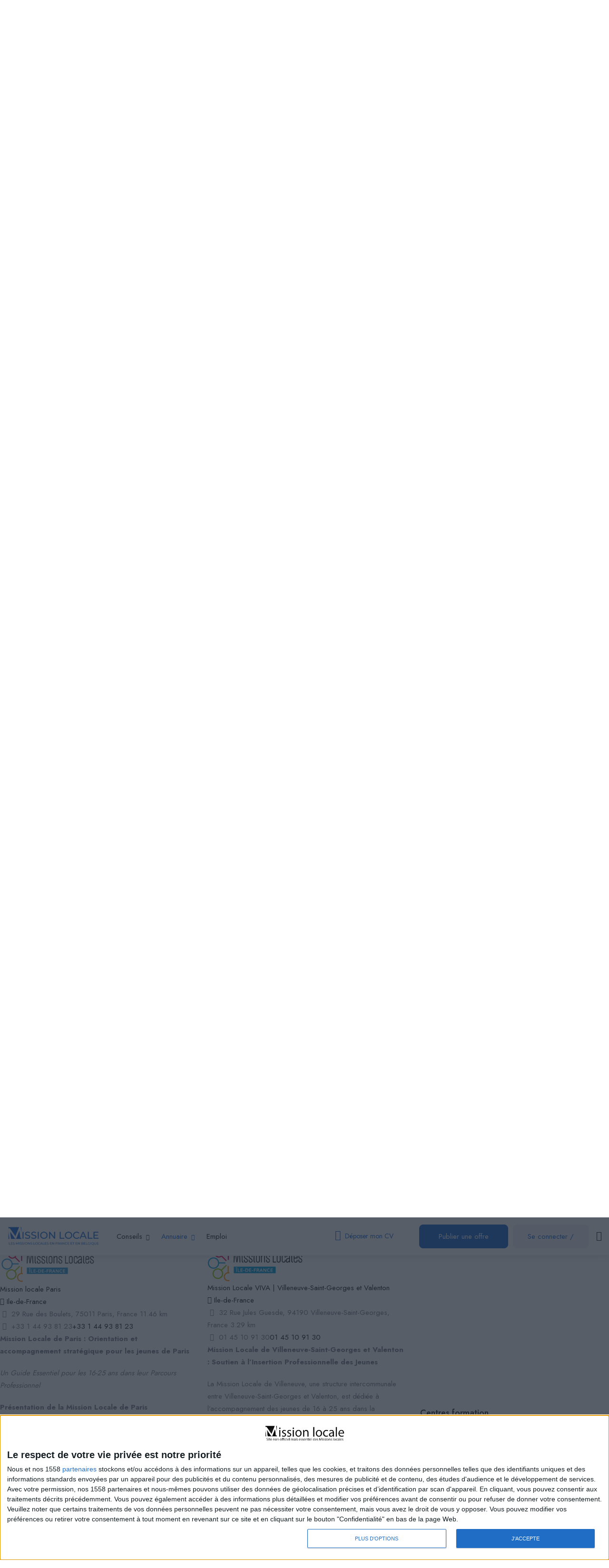

--- FILE ---
content_type: text/html; charset=UTF-8
request_url: https://www.mission-locale.fr/annuaire/agence/mission-locale-orly-choisy-le-roi?tab=nearby&view=grid&category=0&center=48.749303%2C2.412544&zoom=15&is_mile=0&directory_radius=100&p=1
body_size: 71583
content:
<!DOCTYPE html>
<html lang="fr-FR" class="no-js">
<head>
	<meta charset="UTF-8">
	<meta name="viewport" content="width=device-width">
	<link rel="profile" href="//gmpg.org/xfn/11">
	
	<meta name='robots' content='index, follow, max-image-preview:large, max-snippet:-1, max-video-preview:-1' />
<meta property="og:title" content="Mission Locale OCVA | Mission Locale Orly, Choisy-le-Roi, Villeneuve-le-Roi, Ablon-sur-Seine" />
	<!-- This site is optimized with the Yoast SEO Premium plugin v25.3 (Yoast SEO v26.8) - https://yoast.com/product/yoast-seo-premium-wordpress/ -->
	<title>Mission Locale OCVA | Mission Locale Orly, Choisy-le-Roi, Villeneuve-le-Roi, Ablon-sur-Seine - Mission-locale.com</title>
	<meta name="description" content="Mission Locale OCVA : Accompagnement personnalisé pour les Jeunes  La Mission Locale OCVA s&#039;engag..." />
	<link rel="canonical" href="https://www.mission-jeune.fr/annuaire/agence/mission-locale-orly-choisy-le-roi" />
	<meta property="og:locale" content="fr_FR" />
	<meta property="og:type" content="article" />
	<meta property="og:title" content="Missions locales" />
	<meta property="og:description" content="Trouvez toutes les missions locales dans un annuaire complet pour obtenir l&#039;aide dont vous avez besoin pour votre emploi." />
	<meta property="og:url" content="https://www.mission-jeune.fr/annuaire/agence/mission-locale-orly-choisy-le-roi" />
	<meta property="og:site_name" content="Mission-locale.com" />
	<meta property="article:modified_time" content="2024-11-27T14:25:20+00:00" />
	<meta name="twitter:card" content="summary_large_image" />
	<meta name="twitter:label1" content="Durée de lecture estimée" />
	<meta name="twitter:data1" content="1 minute" />
	<script type="application/ld+json" class="yoast-schema-graph">{"@context":"https://schema.org","@graph":[{"@type":"WebPage","@id":"https://www.mission-jeune.fr/annuaire/","url":"https://www.mission-jeune.fr/annuaire/","name":"Annuaire des Missions locales en France : Votre guide complet - Mission-locale.com","isPartOf":{"@id":"https://www.mission-jeune.fr/#website"},"datePublished":"2023-12-25T17:19:06+00:00","dateModified":"2024-11-27T14:25:20+00:00","description":"Trouvez toutes les missions locales dans un annuaire complet pour obtenir l'aide dont vous avez besoin pour votre emploi.","breadcrumb":{"@id":"https://www.mission-jeune.fr/annuaire/#breadcrumb"},"inLanguage":"fr-FR","potentialAction":[{"@type":"ReadAction","target":["https://www.mission-jeune.fr/annuaire/"]}]},{"@type":"BreadcrumbList","@id":"https://www.mission-jeune.fr/annuaire/#breadcrumb","itemListElement":[{"@type":"ListItem","position":1,"name":"Accueil","item":"https://www.mission-jeune.fr/"},{"@type":"ListItem","position":2,"name":"Missions locales","item":"https://www.mission-jeune.fr/annuaire"},{"@type":"ListItem","position":3,"name":"Mission Locale OCVA | Mission Locale Orly, Choisy-le-Roi, Villeneuve-le-Roi, Ablon-sur-Seine"}]},{"@type":"WebSite","@id":"https://www.mission-jeune.fr/#website","url":"https://www.mission-jeune.fr/","name":"Mission-locale.fr","description":"","publisher":{"@id":"https://www.mission-jeune.fr/#organization"},"potentialAction":[{"@type":"SearchAction","target":{"@type":"EntryPoint","urlTemplate":"https://www.mission-jeune.fr/?s={search_term_string}"},"query-input":{"@type":"PropertyValueSpecification","valueRequired":true,"valueName":"search_term_string"}}],"inLanguage":"fr-FR"},{"@type":"Organization","@id":"https://www.mission-jeune.fr/#organization","name":"Mission-locale.fr","url":"https://www.mission-jeune.fr/","logo":{"@type":"ImageObject","inLanguage":"fr-FR","@id":"https://www.mission-jeune.fr/#/schema/logo/image/","url":"https://www.mission-locale.fr/wp-content/uploads/2024/06/mlac-COURT.png","contentUrl":"https://www.mission-locale.fr/wp-content/uploads/2024/06/mlac-COURT.png","width":424,"height":403,"caption":"Mission-locale.fr"},"image":{"@id":"https://www.mission-jeune.fr/#/schema/logo/image/"}}]}</script>
	<!-- / Yoast SEO Premium plugin. -->


<meta property="og:image" content="https://www.mission-jeune.fr/wp-content/sabai/File/files/l_74daa858ae759a73a1ec4d981d4434f5.png"/><meta name="twitter:image:src" content="https://www.mission-jeune.fr/wp-content/sabai/File/files/l_74daa858ae759a73a1ec4d981d4434f5.png"/><link rel='dns-prefetch' href='//www.mission-jeune.fr' />
<link rel='dns-prefetch' href='//maps.googleapis.com' />
<link rel='dns-prefetch' href='//www.googletagmanager.com' />
<link rel='dns-prefetch' href='//ajax.googleapis.com' />
<link rel='dns-prefetch' href='//fonts.googleapis.com' />
<link rel="alternate" type="application/rss+xml" title="Mission-locale.com &raquo; Flux" href="https://www.mission-jeune.fr/feed/" />
<link rel="alternate" type="application/rss+xml" title="Mission-locale.com &raquo; Flux des commentaires" href="https://www.mission-jeune.fr/comments/feed/" />
<link rel="alternate" title="oEmbed (JSON)" type="application/json+oembed" href="https://www.mission-jeune.fr/wp-json/oembed/1.0/embed?url=https%3A%2F%2Fwww.mission-jeune.fr%2Fannuaire%2F" />
<link rel="alternate" title="oEmbed (XML)" type="text/xml+oembed" href="https://www.mission-jeune.fr/wp-json/oembed/1.0/embed?url=https%3A%2F%2Fwww.mission-jeune.fr%2Fannuaire%2F&#038;format=xml" />
<style id='wp-img-auto-sizes-contain-inline-css' type='text/css'>
img:is([sizes=auto i],[sizes^="auto," i]){contain-intrinsic-size:3000px 1500px}
/*# sourceURL=wp-img-auto-sizes-contain-inline-css */
</style>
<link rel='stylesheet' id='sabai-css' href='https://www.mission-jeune.fr/wp-content/plugins/sabai/assets/css/main.min.css?ver=b12c70a25476902300ed0ab214eb9002' type='text/css' media='screen' />
<link rel='stylesheet' id='sabai-paidlistings-css' href='https://www.mission-jeune.fr/wp-content/plugins/sabai-paidlistings/assets/css/main.min.css?ver=b12c70a25476902300ed0ab214eb9002' type='text/css' media='screen' />
<link rel='stylesheet' id='sabai-googlemaps-css' href='https://www.mission-jeune.fr/wp-content/plugins/sabai-googlemaps/assets/css/main.min.css?ver=b12c70a25476902300ed0ab214eb9002' type='text/css' media='screen' />
<link rel='stylesheet' id='sabai-directory-css' href='https://www.mission-jeune.fr/wp-content/plugins/sabai-directory/assets/css/main.min.css?ver=b12c70a25476902300ed0ab214eb9002' type='text/css' media='screen' />
<link rel='stylesheet' id='jquery-ui-css' href='//ajax.googleapis.com/ajax/libs/jqueryui/1.13.3/themes/ui-lightness/jquery-ui.min.css?ver=b12c70a25476902300ed0ab214eb9002' type='text/css' media='all' />
<link rel='stylesheet' id='jquery-bxslider-css' href='https://www.mission-jeune.fr/wp-content/plugins/sabai/assets/css/jquery.bxslider.min.css?ver=b12c70a25476902300ed0ab214eb9002' type='text/css' media='screen' />
<link rel='stylesheet' id='sabai-font-awesome-css' href='https://www.mission-jeune.fr/wp-content/plugins/sabai/assets/css/font-awesome.min.css?ver=b12c70a25476902300ed0ab214eb9002' type='text/css' media='screen' />
<style id='wp-emoji-styles-inline-css' type='text/css'>

	img.wp-smiley, img.emoji {
		display: inline !important;
		border: none !important;
		box-shadow: none !important;
		height: 1em !important;
		width: 1em !important;
		margin: 0 0.07em !important;
		vertical-align: -0.1em !important;
		background: none !important;
		padding: 0 !important;
	}
/*# sourceURL=wp-emoji-styles-inline-css */
</style>
<link rel='stylesheet' id='woocommerce-layout-css' href='https://www.mission-jeune.fr/wp-content/plugins/woocommerce/assets/css/woocommerce-layout.css?ver=10.4.3' type='text/css' media='all' />
<link rel='stylesheet' id='woocommerce-smallscreen-css' href='https://www.mission-jeune.fr/wp-content/plugins/woocommerce/assets/css/woocommerce-smallscreen.css?ver=10.4.3' type='text/css' media='only screen and (max-width: 768px)' />
<link rel='stylesheet' id='woocommerce-general-css' href='https://www.mission-jeune.fr/wp-content/plugins/woocommerce/assets/css/woocommerce.css?ver=10.4.3' type='text/css' media='all' />
<style id='woocommerce-inline-inline-css' type='text/css'>
.woocommerce form .form-row .required { visibility: visible; }
/*# sourceURL=woocommerce-inline-inline-css */
</style>
<link rel='stylesheet' id='magnific-css' href='https://www.mission-jeune.fr/wp-content/plugins/wp-job-board-pro/assets/js/magnific/magnific-popup.css?ver=1.1.0' type='text/css' media='all' />
<link rel='stylesheet' id='perfect-scrollbar-jquery-css' href='https://www.mission-jeune.fr/wp-content/plugins/wp-private-message/assets/css/perfect-scrollbar.css?ver=b12c70a25476902300ed0ab214eb9002' type='text/css' media='all' />
<link rel='stylesheet' id='leaflet-css' href='https://www.mission-jeune.fr/wp-content/plugins/wp-job-board-pro/assets/js/leaflet/leaflet.css?ver=1.5.1' type='text/css' media='all' />
<link rel='stylesheet' id='elementor-frontend-css' href='https://www.mission-jeune.fr/wp-content/plugins/elementor/assets/css/frontend.min.css?ver=3.34.2' type='text/css' media='all' />
<link rel='stylesheet' id='elementor-post-8603-css' href='https://www.mission-jeune.fr/wp-content/uploads/elementor/css/post-8603.css?ver=1768965971' type='text/css' media='all' />
<link rel='stylesheet' id='superio-woocommerce-css' href='https://www.mission-jeune.fr/wp-content/themes/superio/css/woocommerce.css?ver=1.0.0' type='text/css' media='all' />
<link rel='stylesheet' id='superio-theme-fonts-css' href='https://fonts.googleapis.com/css?family=Jost:400,500,600,700,800&#038;subset=latin%2Clatin-ext' type='text/css' media='all' />
<link rel='stylesheet' id='all-awesome-css' href='https://www.mission-jeune.fr/wp-content/themes/superio/css/all-awesome.css?ver=5.11.2' type='text/css' media='all' />
<link rel='stylesheet' id='superio-flaticon-css' href='https://www.mission-jeune.fr/wp-content/themes/superio/css/flaticon.css?ver=1.0.0' type='text/css' media='all' />
<link rel='stylesheet' id='themify-icons-css' href='https://www.mission-jeune.fr/wp-content/themes/superio/css/themify-icons.css?ver=1.0.0' type='text/css' media='all' />
<link rel='stylesheet' id='animate-css' href='https://www.mission-jeune.fr/wp-content/themes/superio/css/animate.css?ver=3.6.0' type='text/css' media='all' />
<link rel='stylesheet' id='bootstrap-css' href='https://www.mission-jeune.fr/wp-content/themes/superio/css/bootstrap.css?ver=3.2.0' type='text/css' media='all' />
<link rel='stylesheet' id='slick-css' href='https://www.mission-jeune.fr/wp-content/themes/superio/css/slick.css?ver=1.8.0' type='text/css' media='all' />
<link rel='stylesheet' id='magnific-popup-css' href='https://www.mission-jeune.fr/wp-content/themes/superio/css/magnific-popup.css?ver=1.1.0' type='text/css' media='all' />
<link rel='stylesheet' id='perfect-scrollbar-css' href='https://www.mission-jeune.fr/wp-content/themes/superio/css/perfect-scrollbar.css?ver=0.6.12' type='text/css' media='all' />
<link rel='stylesheet' id='sliding-menu-css' href='https://www.mission-jeune.fr/wp-content/themes/superio/css/sliding-menu.min.css?ver=0.3.0' type='text/css' media='all' />
<link rel='stylesheet' id='superio-template-css' href='https://www.mission-jeune.fr/wp-content/themes/superio/css/template.css?ver=1.0' type='text/css' media='all' />
<style id='superio-template-inline-css' type='text/css'>
:root {--superio-theme-color: #1967D2;--superio-theme-hover-color: #1451a4;--superio-theme-color-001: rgba(25, 103, 210, 0.01);		  --superio-theme-color-01: rgba(25, 103, 210, 0.1);		  --superio-theme-color-015: rgba(25, 103, 210, 0.15);		  --superio-theme-color-007: rgba(25, 103, 210, 0.07);		  --superio-theme-color-008: rgba(25, 103, 210, 0.08);		  --superio-theme-color-08: rgba(25, 103, 210, 0.8);		  --superio-theme-color-005: rgba(25, 103, 210, 0.05);--superio-main-font: 'Jost';--superio-heading-font: 'Jost';}
/*# sourceURL=superio-template-inline-css */
</style>
<link rel='stylesheet' id='update-css' href='https://www.mission-jeune.fr/wp-content/themes/superio/css/update.css?ver=1.0.0' type='text/css' media='all' />
<link rel='stylesheet' id='superio-style-css' href='https://www.mission-jeune.fr/wp-content/themes/superio/style.css?ver=1.0' type='text/css' media='all' />
<link rel='stylesheet' id='elementor-gf-local-roboto-css' href='https://www.mission-jeune.fr/wp-content/uploads/elementor/google-fonts/css/roboto.css?ver=1742376655' type='text/css' media='all' />
<link rel='stylesheet' id='elementor-gf-local-robotoslab-css' href='https://www.mission-jeune.fr/wp-content/uploads/elementor/google-fonts/css/robotoslab.css?ver=1742376657' type='text/css' media='all' />
<script type="text/javascript" src="https://www.mission-jeune.fr/wp-includes/js/jquery/jquery.min.js?ver=3.7.1" id="jquery-core-js"></script>
<script type="text/javascript" src="https://www.mission-jeune.fr/wp-includes/js/jquery/jquery-migrate.min.js?ver=3.4.1" id="jquery-migrate-js"></script>
<script type="text/javascript" src="https://www.mission-jeune.fr/wp-content/plugins/sabai/assets/js/bootstrap.min.js" id="sabai-bootstrap-js"></script>
<script type="text/javascript" src="https://www.mission-jeune.fr/wp-content/plugins/sabai/assets/js/bootstrap-growl.min.js" id="sabai-bootstrap-growl-js"></script>
<script type="text/javascript" src="https://www.mission-jeune.fr/wp-content/plugins/sabai/assets/js/jquery.scrollTo.min.js" id="jquery-scrollto-js"></script>
<script type="text/javascript" src="https://www.mission-jeune.fr/wp-content/plugins/sabai/assets/js/jquery-ajaxreadystate.min.js" id="jquery-ajaxreadystate-js"></script>
<script type="text/javascript" src="https://www.mission-jeune.fr/wp-content/plugins/sabai/assets/js/sabai.min.js" id="sabai-js"></script>
<script type="text/javascript" src="https://www.mission-jeune.fr/wp-content/plugins/sabai/assets/js/autosize.min.js" id="autosize-js"></script>
<script type="text/javascript" src="https://www.mission-jeune.fr/wp-content/plugins/sabai/assets/js/jquery.bxslider.min.js" id="jquery-bxslider-js"></script>
<script type="text/javascript" src="//maps.googleapis.com/maps/api/js?v=3.33&amp;key=AIzaSyB4Imr83We6gfzIA__aXPgr1raNqrfG7Q4&amp;libraries=places&amp;language=fr" id="sabai-googlemaps-js"></script>
<script type="text/javascript" src="https://www.mission-jeune.fr/wp-content/plugins/sabai-googlemaps/assets/js/infobox.min.js" id="sabai-googlemaps-infobox-js"></script>
<script type="text/javascript" src="https://www.mission-jeune.fr/wp-content/plugins/sabai-googlemaps/assets/js/sabai-googlemaps-map.min.js" id="sabai-googlemaps-map-js"></script>
<script type="text/javascript" src="https://www.mission-jeune.fr/wp-content/plugins/sabai-googlemaps/assets/js/sabai-googlemaps-autocomplete.min.js" id="sabai-googlemaps-autocomplete-js"></script>
<script type="text/javascript" src="https://www.mission-jeune.fr/wp-content/plugins/sabai-googlemaps/assets/js/markerclusterer.min.js" id="sabai-googlemaps-markerclusterer-js"></script>
<script type="text/javascript" src="https://www.mission-jeune.fr/wp-content/plugins/sabai-directory/assets/js/jquery.sticky.min.js" id="jquery-jsticky-js"></script>
<script type="text/javascript" src="https://www.mission-jeune.fr/wp-content/plugins/sabai/assets/js/typeahead.bundle.min.js" id="twitter-typeahead-js"></script>
<script type="text/javascript" src="https://www.mission-jeune.fr/wp-content/plugins/woocommerce/assets/js/jquery-blockui/jquery.blockUI.min.js?ver=2.7.0-wc.10.4.3" id="wc-jquery-blockui-js" data-wp-strategy="defer"></script>
<script type="text/javascript" id="wc-add-to-cart-js-extra">
/* <![CDATA[ */
var wc_add_to_cart_params = {"ajax_url":"/wp-admin/admin-ajax.php","wc_ajax_url":"/?wc-ajax=%%endpoint%%","i18n_view_cart":"Voir le panier","cart_url":"https://www.mission-jeune.fr/?page_id=8607","is_cart":"","cart_redirect_after_add":"no"};
//# sourceURL=wc-add-to-cart-js-extra
/* ]]> */
</script>
<script type="text/javascript" src="https://www.mission-jeune.fr/wp-content/plugins/woocommerce/assets/js/frontend/add-to-cart.min.js?ver=10.4.3" id="wc-add-to-cart-js" defer="defer" data-wp-strategy="defer"></script>
<script type="text/javascript" src="https://www.mission-jeune.fr/wp-content/plugins/woocommerce/assets/js/js-cookie/js.cookie.min.js?ver=2.1.4-wc.10.4.3" id="wc-js-cookie-js" data-wp-strategy="defer"></script>

<!-- Extrait de code de la balise Google (gtag.js) ajouté par Site Kit -->
<!-- Extrait Google Analytics ajouté par Site Kit -->
<script type="text/javascript" src="https://www.googletagmanager.com/gtag/js?id=GT-TB6FZSB7" id="google_gtagjs-js" async></script>
<script type="text/javascript" id="google_gtagjs-js-after">
/* <![CDATA[ */
window.dataLayer = window.dataLayer || [];function gtag(){dataLayer.push(arguments);}
gtag("set","linker",{"domains":["www.mission-jeune.fr"]});
gtag("js", new Date());
gtag("set", "developer_id.dZTNiMT", true);
gtag("config", "GT-TB6FZSB7");
 window._googlesitekit = window._googlesitekit || {}; window._googlesitekit.throttledEvents = []; window._googlesitekit.gtagEvent = (name, data) => { var key = JSON.stringify( { name, data } ); if ( !! window._googlesitekit.throttledEvents[ key ] ) { return; } window._googlesitekit.throttledEvents[ key ] = true; setTimeout( () => { delete window._googlesitekit.throttledEvents[ key ]; }, 5 ); gtag( "event", name, { ...data, event_source: "site-kit" } ); }; 
//# sourceURL=google_gtagjs-js-after
/* ]]> */
</script>
<link rel="https://api.w.org/" href="https://www.mission-jeune.fr/wp-json/" /><link rel="alternate" title="JSON" type="application/json" href="https://www.mission-jeune.fr/wp-json/wp/v2/pages/8800" /><link rel="EditURI" type="application/rsd+xml" title="RSD" href="https://www.mission-jeune.fr/xmlrpc.php?rsd" />
<meta name="generator" content="Redux 4.3.26" /><meta name="generator" content="Site Kit by Google 1.170.0" />	<noscript><style>.woocommerce-product-gallery{ opacity: 1 !important; }</style></noscript>
	<meta name="generator" content="Elementor 3.34.2; features: e_font_icon_svg, additional_custom_breakpoints; settings: css_print_method-external, google_font-enabled, font_display-swap">
<!-- InMobi Choice. Consent Manager Tag v3.0 (for TCF 2.2) -->
<script type="text/javascript" async=true>
(function() {
  var host = window.location.hostname;
  var element = document.createElement('script');
  var firstScript = document.getElementsByTagName('script')[0];
  var url = 'https://cmp.inmobi.com'
    .concat('/choice/', 'reRQFfKmpHG4u', '/', host, '/choice.js?tag_version=V3');
  var uspTries = 0;
  var uspTriesLimit = 3;
  element.async = true;
  element.type = 'text/javascript';
  element.src = url;

  firstScript.parentNode.insertBefore(element, firstScript);

  function makeStub() {
    var TCF_LOCATOR_NAME = '__tcfapiLocator';
    var queue = [];
    var win = window;
    var cmpFrame;

    function addFrame() {
      var doc = win.document;
      var otherCMP = !!(win.frames[TCF_LOCATOR_NAME]);

      if (!otherCMP) {
        if (doc.body) {
          var iframe = doc.createElement('iframe');

          iframe.style.cssText = 'display:none';
          iframe.name = TCF_LOCATOR_NAME;
          doc.body.appendChild(iframe);
        } else {
          setTimeout(addFrame, 5);
        }
      }
      return !otherCMP;
    }

    function tcfAPIHandler() {
      var gdprApplies;
      var args = arguments;

      if (!args.length) {
        return queue;
      } else if (args[0] === 'setGdprApplies') {
        if (
          args.length > 3 &&
          args[2] === 2 &&
          typeof args[3] === 'boolean'
        ) {
          gdprApplies = args[3];
          if (typeof args[2] === 'function') {
            args[2]('set', true);
          }
        }
      } else if (args[0] === 'ping') {
        var retr = {
          gdprApplies: gdprApplies,
          cmpLoaded: false,
          cmpStatus: 'stub'
        };

        if (typeof args[2] === 'function') {
          args[2](retr);
        }
      } else {
        if(args[0] === 'init' && typeof args[3] === 'object') {
          args[3] = Object.assign(args[3], { tag_version: 'V3' });
        }
        queue.push(args);
      }
    }

    function postMessageEventHandler(event) {
      var msgIsString = typeof event.data === 'string';
      var json = {};

      try {
        if (msgIsString) {
          json = JSON.parse(event.data);
        } else {
          json = event.data;
        }
      } catch (ignore) {}

      var payload = json.__tcfapiCall;

      if (payload) {
        window.__tcfapi(
          payload.command,
          payload.version,
          function(retValue, success) {
            var returnMsg = {
              __tcfapiReturn: {
                returnValue: retValue,
                success: success,
                callId: payload.callId
              }
            };
            if (msgIsString) {
              returnMsg = JSON.stringify(returnMsg);
            }
            if (event && event.source && event.source.postMessage) {
              event.source.postMessage(returnMsg, '*');
            }
          },
          payload.parameter
        );
      }
    }

    while (win) {
      try {
        if (win.frames[TCF_LOCATOR_NAME]) {
          cmpFrame = win;
          break;
        }
      } catch (ignore) {}

      if (win === window.top) {
        break;
      }
      win = win.parent;
    }
    if (!cmpFrame) {
      addFrame();
      win.__tcfapi = tcfAPIHandler;
      win.addEventListener('message', postMessageEventHandler, false);
    }
  };

  makeStub();

  var uspStubFunction = function() {
    var arg = arguments;
    if (typeof window.__uspapi !== uspStubFunction) {
      setTimeout(function() {
        if (typeof window.__uspapi !== 'undefined') {
          window.__uspapi.apply(window.__uspapi, arg);
        }
      }, 500);
    }
  };

  var checkIfUspIsReady = function() {
    uspTries++;
    if (window.__uspapi === uspStubFunction && uspTries < uspTriesLimit) {
      console.warn('USP is not accessible');
    } else {
      clearInterval(uspInterval);
    }
  };

  if (typeof window.__uspapi === 'undefined') {
    window.__uspapi = uspStubFunction;
    var uspInterval = setInterval(checkIfUspIsReady, 6000);
  }
})();
</script>
<!-- End InMobi Choice. Consent Manager Tag v3.0 (for TCF 2.2) -->
			<style>
				.e-con.e-parent:nth-of-type(n+4):not(.e-lazyloaded):not(.e-no-lazyload),
				.e-con.e-parent:nth-of-type(n+4):not(.e-lazyloaded):not(.e-no-lazyload) * {
					background-image: none !important;
				}
				@media screen and (max-height: 1024px) {
					.e-con.e-parent:nth-of-type(n+3):not(.e-lazyloaded):not(.e-no-lazyload),
					.e-con.e-parent:nth-of-type(n+3):not(.e-lazyloaded):not(.e-no-lazyload) * {
						background-image: none !important;
					}
				}
				@media screen and (max-height: 640px) {
					.e-con.e-parent:nth-of-type(n+2):not(.e-lazyloaded):not(.e-no-lazyload),
					.e-con.e-parent:nth-of-type(n+2):not(.e-lazyloaded):not(.e-no-lazyload) * {
						background-image: none !important;
					}
				}
			</style>
			<meta name="redi-version" content="1.2.7" /><script type="text/javascript">var SABAI = SABAI || {}; SABAI.isRTL =  false; SABAI.domain = ""; SABAI.path = "/";</script><link rel="icon" href="https://www.mission-jeune.fr/wp-content/uploads/2023/12/cropped-mlo-32x32.png" sizes="32x32" />
<link rel="icon" href="https://www.mission-jeune.fr/wp-content/uploads/2023/12/cropped-mlo-192x192.png" sizes="192x192" />
<link rel="apple-touch-icon" href="https://www.mission-jeune.fr/wp-content/uploads/2023/12/cropped-mlo-180x180.png" />
<meta name="msapplication-TileImage" content="https://www.mission-jeune.fr/wp-content/uploads/2023/12/cropped-mlo-270x270.png" />
</head>
<body data-rsssl=1 class="wp-singular page-template-default page page-id-8800 wp-embed-responsive wp-theme-superio theme-superio woocommerce-no-js apus-body-loading image-lazy-loading body-footer-mobile has-header-sticky sabai-entity-id-761 sabai-entity-bundle-name-directory_listing sabai-entity-bundle-type-directory_listing elementor-default elementor-kit-8603 elementor-page elementor-page-8800">
	<div class="apus-page-loading">
        <div class="apus-loader-inner" ></div>
    </div>
<div id="wrapper-container" class="wrapper-container">
	<div id="apus-mobile-menu" class="apus-offcanvas hidden-lg"> 
    <div class="apus-offcanvas-body">

        <div class="header-offcanvas">
            <div class="container">
                <div class="flex-middle">
                                                                <div class="logo">
                            <a href="https://www.mission-jeune.fr/" >
                                <img src="https://www.mission-jeune.fr/wp-content/uploads/2024/11/logo3-2-2.png" alt="Mission-locale.com">
                            </a>
                        </div>
                                        <div class="ali-right flex-middle">
                                                                                    <a class="btn-menu-account" href="https://www.mission-jeune.fr/login-register/">
                                    <i class="flaticon-user"></i>
                                </a>

                                                                            <a class="btn-toggle-canvas" data-toggle="offcanvas">
                            <i class="ti-close"></i>
                        </a>
                    </div>
                </div>

            </div>
        </div>
        <div class="offcanvas-content flex-column flex">
            <div class="middle-offcanvas">

                <nav id="menu-main-menu-navbar" class="navbar navbar-offcanvas" role="navigation">
                    <div id="mobile-menu-container" class="menu-main-menu-container"><ul id="menu-main-menu" class=""><li id="menu-item-8956" class="menu-item menu-item-type-custom menu-item-object-custom menu-item-has-children has-submenu menu-item-8956"><a href="#">Conseils</a>
<ul class="sub-menu">
	<li id="menu-item-8884" class="menu-item menu-item-type-custom menu-item-object-custom menu-item-has-children has-submenu menu-item-8884"><a href="#">Mission locale</a>
	<ul class="sub-menu">
		<li id="menu-item-30483" class="menu-item menu-item-type-post_type menu-item-object-page menu-item-30483"><a href="https://www.mission-jeune.fr/missions-locales-jeunes/">Les missions locales en France</a></li>
		<li id="menu-item-8890" class="menu-item menu-item-type-post_type menu-item-object-page menu-item-8890"><a href="https://www.mission-jeune.fr/projet-professionnel-jeune/">Projet professionnel</a></li>
		<li id="menu-item-8889" class="menu-item menu-item-type-post_type menu-item-object-page menu-item-8889"><a href="https://www.mission-jeune.fr/parcours-orientation-professionnelle/">Parcours d’orientation</a></li>
		<li id="menu-item-8886" class="menu-item menu-item-type-post_type menu-item-object-page menu-item-8886"><a href="https://www.mission-jeune.fr/emploi-avenir/">Naviguer vers l’emploi</a></li>
		<li id="menu-item-8887" class="menu-item menu-item-type-post_type menu-item-object-page menu-item-8887"><a href="https://www.mission-jeune.fr/formation/">S’élever par la formation</a></li>
		<li id="menu-item-8885" class="menu-item menu-item-type-post_type menu-item-object-page menu-item-8885"><a href="https://www.mission-jeune.fr/parrainage-des-jeunes/">Parrainage à la Mission locale</a></li>
		<li id="menu-item-8888" class="menu-item menu-item-type-post_type menu-item-object-page menu-item-8888"><a href="https://www.mission-jeune.fr/sante/">Santé des jeunes</a></li>
		<li id="menu-item-8891" class="menu-item menu-item-type-post_type menu-item-object-page menu-item-8891"><a href="https://www.mission-jeune.fr/missions-locales/">Missions locales</a></li>
	</ul>
</li>
	<li id="menu-item-8966" class="menu-item menu-item-type-taxonomy menu-item-object-category menu-item-8966"><a href="https://www.mission-jeune.fr/conseils/redaction-de-cv-et-lettre-de-motivation/">Rédaction de CV et lettre de motivation</a></li>
	<li id="menu-item-8967" class="menu-item menu-item-type-taxonomy menu-item-object-category menu-item-8967"><a href="https://www.mission-jeune.fr/conseils/strategies-de-recherche-demploi/">Stratégies de recherche d&#8217;emploi</a></li>
	<li id="menu-item-8965" class="menu-item menu-item-type-taxonomy menu-item-object-category menu-item-8965"><a href="https://www.mission-jeune.fr/conseils/preparation-a-lentretien/">Préparation à l&rsquo;entretien</a></li>
	<li id="menu-item-8964" class="menu-item menu-item-type-taxonomy menu-item-object-category menu-item-8964"><a href="https://www.mission-jeune.fr/conseils/evolution-professionnelle-et-formation/">Évolution professionnelle et formation</a></li>
</ul>
</li>
<li id="menu-item-28306" class="menu-item menu-item-type-custom menu-item-object-custom current-menu-ancestor current-menu-parent menu-item-has-children has-submenu active menu-item-28306"><a href="#">Annuaire</a>
<ul class="sub-menu">
	<li id="menu-item-8803" class="menu-item menu-item-type-post_type menu-item-object-page current-menu-item page_item page-item-8800 current_page_item active menu-item-8803 active "><a href="https://www.mission-jeune.fr/annuaire/">Missions locales</a></li>
	<li id="menu-item-28307" class="menu-item menu-item-type-post_type menu-item-object-page menu-item-28307"><a href="https://www.mission-jeune.fr/centresformation/">Centres formation</a></li>
</ul>
</li>
<li id="menu-item-8984" class="menu-item menu-item-type-post_type menu-item-object-page menu-item-8984"><a href="https://www.mission-jeune.fr/parcourir-les-offres/">Emploi</a></li>
</ul></div>                </nav>
            </div>
        
                            
                <div class="header-mobile-bottom">

                                                                    <div class="submit-job">
                            <a class="btn btn-theme btn-block" href="https://www.mission-jeune.fr/submit-job/">Post Job</a>
                        </div>
                    
                                            <aside class="widget_text widget_custom_html" id="custom_html-2"><div class="textwidget custom-html-widget"></div></aside>                                    </div>
                    </div>
    </div>
</div>
<div class="over-dark"></div><div id="apus-header-mobile" class="header-mobile hidden-lg clearfix">    
    <div class="container">
        <div class="row">
            <div class="flex-middle">
                <div class="col-xs-6">
                                                                <div class="logo">
                            <a href="https://www.mission-jeune.fr/" >
                                <img src="https://www.mission-jeune.fr/wp-content/uploads/2024/11/logo3-2-2.png" alt="Mission-locale.com">
                            </a>
                        </div>
                                    </div>
                <div class="col-xs-6">
                    <div class="flex-middle justify-content-end">
                                                            <div class="top-wrapper-menu pull-right flex-middle">
                                        <a class="drop-dow btn-menu-account" href="https://www.mission-jeune.fr/login-register/">
                                            <i class="flaticon-user"></i>
                                        </a>
                                    </div>
                                                        <div class="message-top">
                                <a class="message-notification" href="javascript:void(0);">
                                    <i class="ti-bell"></i>
                                                                    </a>
                                                            </div>
                        
                        <a href="#navbar-offcanvas" class="btn-showmenu flex-column flex">
                            <span class="inner1"></span>
                            <span class="inner2"></span>
                            <span class="inner3"></span>
                        </a>
                    </div>
                </div>
            </div>
        </div>
    </div>
</div>
	<div id="apus-header" class="apus-header header-22-8739 visible-lg"><div class="main-sticky-header">		<div data-elementor-type="wp-post" data-elementor-id="8739" class="elementor elementor-8739" data-elementor-post-type="apus_header">
						<section class="elementor-section elementor-top-section elementor-element elementor-element-d437450 elementor-section-stretched elementor-section-content-middle elementor-section-full_width no-padding-laptop elementor-section-height-default elementor-section-height-default" data-id="d437450" data-element_type="section" data-settings="{&quot;background_background&quot;:&quot;classic&quot;,&quot;stretch_section&quot;:&quot;section-stretched&quot;}">
						<div class="elementor-container elementor-column-gap-extended">
					<div class="elementor-column elementor-col-50 elementor-top-column elementor-element elementor-element-4f5d772" data-id="4f5d772" data-element_type="column">
			<div class="elementor-widget-wrap elementor-element-populated">
						<div class="elementor-element elementor-element-ffe03e4 elementor-widget__width-initial elementor-widget elementor-widget-apus_element_logo" data-id="ffe03e4" data-element_type="widget" data-widget_type="apus_element_logo.default">
				<div class="elementor-widget-container">
					        <div class="logo ">
                        <a href="https://www.mission-jeune.fr/" >
                <span class="logo-main">
                    <img width="300" height="64" src="https://www.mission-jeune.fr/wp-content/uploads/2023/07/logo3-2-2-4-300x64.png" class="attachment-medium size-medium wp-image-33961" alt="" decoding="async" srcset="https://www.mission-jeune.fr/wp-content/uploads/2023/07/logo3-2-2-4-300x64.png 300w, https://www.mission-jeune.fr/wp-content/uploads/2023/07/logo3-2-2-4-600x129.png 600w, https://www.mission-jeune.fr/wp-content/uploads/2023/07/logo3-2-2-4.png 614w" sizes="(max-width: 300px) 100vw, 300px" />                </span>
            </a>
        </div>
        				</div>
				</div>
				<div class="elementor-element elementor-element-2311c67 elementor-widget__width-initial elementor-widget elementor-widget-apus_element_primary_menu" data-id="2311c67" data-element_type="widget" data-widget_type="apus_element_primary_menu.default">
				<div class="elementor-widget-container">
					            <div class="main-menu  ">
                <nav data-duration="400" class="apus-megamenu slide animate navbar" role="navigation">
                <div class="collapse navbar-collapse no-padding"><ul id="primary-menu" class="nav navbar-nav megamenu effect1"><li class="menu-item menu-item-type-custom menu-item-object-custom menu-item-has-children dropdown menu-item-8956 aligned-left"><a href="#" class="dropdown-toggle"  data-hover="dropdown" data-toggle="dropdown">Conseils <b class="caret"></b></a>
<ul class="dropdown-menu">
	<li class="menu-item menu-item-type-custom menu-item-object-custom menu-item-has-children dropdown menu-item-8884 aligned-left"><a href="#" class="dropdown-toggle"  data-hover="dropdown" data-toggle="dropdown">Mission locale <b class="caret"></b></a>
	<ul class="dropdown-menu">
		<li class="menu-item menu-item-type-post_type menu-item-object-page menu-item-30483 aligned-left"><a href="https://www.mission-jeune.fr/missions-locales-jeunes/">Les missions locales en France</a></li>
		<li class="menu-item menu-item-type-post_type menu-item-object-page menu-item-8890 aligned-left"><a href="https://www.mission-jeune.fr/projet-professionnel-jeune/">Projet professionnel</a></li>
		<li class="menu-item menu-item-type-post_type menu-item-object-page menu-item-8889 aligned-left"><a href="https://www.mission-jeune.fr/parcours-orientation-professionnelle/">Parcours d’orientation</a></li>
		<li class="menu-item menu-item-type-post_type menu-item-object-page menu-item-8886 aligned-left"><a href="https://www.mission-jeune.fr/emploi-avenir/">Naviguer vers l’emploi</a></li>
		<li class="menu-item menu-item-type-post_type menu-item-object-page menu-item-8887 aligned-left"><a href="https://www.mission-jeune.fr/formation/">S’élever par la formation</a></li>
		<li class="menu-item menu-item-type-post_type menu-item-object-page menu-item-8885 aligned-left"><a href="https://www.mission-jeune.fr/parrainage-des-jeunes/">Parrainage à la Mission locale</a></li>
		<li class="menu-item menu-item-type-post_type menu-item-object-page menu-item-8888 aligned-left"><a href="https://www.mission-jeune.fr/sante/">Santé des jeunes</a></li>
		<li class="menu-item menu-item-type-post_type menu-item-object-page menu-item-8891 aligned-left"><a href="https://www.mission-jeune.fr/missions-locales/">Missions locales</a></li>
	</ul>
</li>
	<li class="menu-item menu-item-type-taxonomy menu-item-object-category menu-item-8966 aligned-left"><a href="https://www.mission-jeune.fr/conseils/redaction-de-cv-et-lettre-de-motivation/">Rédaction de CV et lettre de motivation</a></li>
	<li class="menu-item menu-item-type-taxonomy menu-item-object-category menu-item-8967 aligned-left"><a href="https://www.mission-jeune.fr/conseils/strategies-de-recherche-demploi/">Stratégies de recherche d&#8217;emploi</a></li>
	<li class="menu-item menu-item-type-taxonomy menu-item-object-category menu-item-8965 aligned-left"><a href="https://www.mission-jeune.fr/conseils/preparation-a-lentretien/">Préparation à l&rsquo;entretien</a></li>
	<li class="menu-item menu-item-type-taxonomy menu-item-object-category menu-item-8964 aligned-left"><a href="https://www.mission-jeune.fr/conseils/evolution-professionnelle-et-formation/">Évolution professionnelle et formation</a></li>
</ul>
</li>
<li class="menu-item menu-item-type-custom menu-item-object-custom current-menu-ancestor current-menu-parent menu-item-has-children dropdown active menu-item-28306 aligned-left"><a href="#" class="dropdown-toggle"  data-hover="dropdown" data-toggle="dropdown">Annuaire <b class="caret"></b></a>
<ul class="dropdown-menu">
	<li class="menu-item menu-item-type-post_type menu-item-object-page current-menu-item page_item page-item-8800 current_page_item active menu-item-8803 active  active  aligned-left"><a href="https://www.mission-jeune.fr/annuaire/">Missions locales</a></li>
	<li class="menu-item menu-item-type-post_type menu-item-object-page menu-item-28307 aligned-left"><a href="https://www.mission-jeune.fr/centresformation/">Centres formation</a></li>
</ul>
</li>
<li class="menu-item menu-item-type-post_type menu-item-object-page menu-item-8984 aligned-left"><a href="https://www.mission-jeune.fr/parcourir-les-offres/">Emploi</a></li>
</ul></div>                </nav>
            </div>
            				</div>
				</div>
					</div>
		</div>
				<div class="elementor-column elementor-col-50 elementor-top-column elementor-element elementor-element-4993626" data-id="4993626" data-element_type="column">
			<div class="elementor-widget-wrap elementor-element-populated">
						<div class="elementor-element elementor-element-beedb39 elementor-widget__width-initial elementor-widget elementor-widget-apus_element_upload_cv_btn" data-id="beedb39" data-element_type="widget" data-widget_type="apus_element_upload_cv_btn.default">
				<div class="elementor-widget-container">
					            <div class="widget-submit-btn ">
                <a class="btn-readmore user-login-form" href="https://www.mission-jeune.fr/my-resume/">
                    <span class="flaticon-file"></span> Déposer mon CV                </a>
            </div>
            				</div>
				</div>
				<div class="elementor-element elementor-element-5e28633 elementor-widget__width-auto elementor-widget elementor-widget-apus_element_add_job_btn" data-id="5e28633" data-element_type="widget" data-widget_type="apus_element_add_job_btn.default">
				<div class="elementor-widget-container">
					            <div class="widget-submit-btn ">
                <a class="btn-theme btn user-login-form" href="https://www.mission-jeune.fr/submit-job/">
                    Publier une offre                </a>
            </div>
            				</div>
				</div>
				<div class="elementor-element elementor-element-779d86e elementor-widget__width-auto elementor-widget elementor-widget-apus_element_user_info2" data-id="779d86e" data-element_type="widget" data-widget_type="apus_element_user_info2.default">
				<div class="elementor-widget-container">
					                <div class="top-wrapper-menu ">

                                            <div class="login-register-btn">
                            <a class="apus-user-login btn btn-login" href="#apus_login_forgot_form">
                                <span>Se connecter</span>
                                                                    <span class="separate">/</span>
                                    <span></span>
                                                            </a>
                        </div>

                        <div id="apus_login_forgot_form" class="apus_login_register_form mfp-hide" data-effect="fadeIn">
                            <div class="form-login-register-inner">
                                <div class="title-wrapper flex-middle">
                                                                            <h3 class="title">Se connecter à Mission Locale</h3>
                                    
                                    <a href="javascript:void(0);" class="close-magnific-popup ali-right"><i class="ti-close"></i></a>
                                </div>
                                <div class="login-form-wrapper">
	<div id="login-form-wrapper5774" class="form-container">			
				
		<form class="login-form" action="https://www.mission-jeune.fr/" method="post">
						<div class="form-group">
				<label>Email</label>
				<input autocomplete="username" type="text" name="username" class="form-control" id="username_or_email" placeholder="Email">
			</div>
			<div class="form-group">
				<label>Password</label>
				<span class="show_hide_password">
					<input autocomplete="current-password" name="password" type="password" class="password required form-control" id="login_password" placeholder="Password">
					<a class="toggle-password" title="Show"><span class="dashicons dashicons-hidden"></span></a>
				</span>
			</div>

			<div class="row form-group info">
				<div class="col-sm-6">
					<label for="user-remember-field5774" class="remember">
						<input type="checkbox" name="remember" id="user-remember-field5774" value="true"> Keep me signed in					</label>
				</div>
				<div class="col-sm-6 link-right">
					<a class="back-link" href="#forgot-password-form-wrapper5774" title="Forgotten password">Forgotten password?</a>
				</div>
			</div>
			
						
			<div class="form-group">
				<input type="submit" class="btn btn-theme btn-block" name="submit" value="Login"/>
			</div>
			<input type="hidden" id="security_login" name="security_login" value="95101dc2b4" /><input type="hidden" name="_wp_http_referer" value="/annuaire/?tab=nearby&#038;view=grid&#038;category=0&#038;center=48.749303%2C2.412544&#038;zoom=15&#038;is_mile=0&#038;directory_radius=100&#038;p=1" />							<div class="register-info">
					Don&#039;t you have an account?					<a class="apus-user-register" href="#apus_register_form">
	                    Register	                </a>
	            </div>
	        		</form>
	</div>
	<!-- reset form -->
	<div id="forgot-password-form-wrapper5774" class="form-container forgotpassword-form-wrapper">
		<div class="top-info-user text-center1">
			<h3 class="title">Reset Password</h3>
			<div class="des">Please Enter Username or Email</div>
		</div>
		<form name="forgotpasswordform" class="forgotpassword-form" action="https://www.mission-jeune.fr/wp-login.php?action=lostpassword" method="post">
			<div class="lostpassword-fields">
				<div class="form-group">
					<input type="text" name="user_login" class="user_login form-control" id="lostpassword_username" placeholder="Username or E-mail">
				</div>
				<input type="hidden" id="security_lostpassword" name="security_lostpassword" value="84af539691" /><input type="hidden" name="_wp_http_referer" value="/annuaire/?tab=nearby&#038;view=grid&#038;category=0&#038;center=48.749303%2C2.412544&#038;zoom=15&#038;is_mile=0&#038;directory_radius=100&#038;p=1" />
	            <div id="recaptcha-forgotpasswordform" class="ga-recaptcha" data-sitekey=""></div>
		      	
				<div class="form-group">
					<div class="row">
						<div class="col-xs-6"><input type="submit" class="btn btn-theme btn-sm btn-block" name="wp-submit" value="Get New Password" tabindex="100" /></div>
					</div>
				</div>
			</div>
			<div class="lostpassword-link"><a href="#login-form-wrapper5774" class="back-link">Back To Login</a></div>
		</form>
	</div>
</div>
                            </div>
                        </div>

                        <div id="apus_register_form" class="apus_login_register_form mfp-hide" data-effect="fadeIn">
                            <div class="form-login-register-inner">
                                <div class="title-wrapper flex-middle">
                                                                            <h3 class="title">Créez un compte ou connectez-vous.</h3>
                                    
                                    <a href="javascript:void(0);" class="close-magnific-popup ali-right"><i class="ti-close"></i></a>
                                </div>
                                
                                
<div class="register-form register-form-wrapper">

		    <ul class="role-tabs nav nav-tabs">
	        <li class="active"><a data-toggle="tab" href="#apus_register_form_candidate_oIMDm"><i class="flaticon-user"></i>Candidate</a></li>
	        <li><a data-toggle="tab" href="#apus_register_form_employer_oIMDm"><i class="flaticon-briefcase"></i>Employer</a></li>
	    </ul>
	
	<div class="tab-content clearfix">
				    <div class="tab-pane active in" id="apus_register_form_candidate_oIMDm">
		        
<div class="register-form-wrapper">
  	<div class="container-form">

  		
		
  		<form action="" class="cmb-form _candidate_register_fields" method="post" id="_candidate_register_fields_5209" enctype="multipart/form-data" encoding="multipart/form-data"><input type="hidden" name="wp_job_board_pro_register_candidate_form" value="wp_job_board_pro_register_candidate_form"><input type="hidden" name="object_id" value="ljUNL">
<!-- Begin CMB2 Fields -->
<input type="hidden" id="nonce_CMB2php_candidate_register_fields" name="nonce_CMB2php_candidate_register_fields" value="9975ab5347" /><div class="cmb2-wrap form-table"><div id="cmb2-metabox-_candidate_register_fields" class="cmb2-metabox cmb-field-list"><div class="cmb-row cmb-type-text cmb2-id--candidate-email table-layout" data-fieldtype="text">
<div class="cmb-th">Email <span class="required">*</span></div>
	<div class="cmb-td">
<input type="text" class="regular-text" name="_candidate_email" id="_candidate_email" value="" data-hash='5d52tsq4k6r0' placeholder="Email" required="1"/>
	</div>
</div><div class="cmb-row cmb-type-hide-show-password cmb2-id--candidate-password" data-fieldtype="hide_show_password">
<div class="cmb-th">Password <span class="required">*</span></div>
	<div class="cmb-td">
 
		<span class="show_hide_password_wrapper">
			<input type="password" class="regular-text" name="_candidate_password" id="hide_show_password" value="" data-lpignore='1' autocomplete="off" data-hash='22je8icbor60' placeholder="Password" required="1"/>			<a class="toggle-password" title="Show"><span class="dashicons dashicons-hidden"></span></a>
		</span>
		
	</div>
</div><div class="cmb-row cmb-type-hide-show-password cmb2-id--candidate-confirmpassword" data-fieldtype="hide_show_password">
<div class="cmb-th">Confirm Password <span class="required">*</span></div>
	<div class="cmb-td">
 
		<span class="show_hide_password_wrapper">
			<input type="password" class="regular-text" name="_candidate_confirmpassword" id="hide_show_password" value="" data-lpignore='1' autocomplete="off" data-hash='2mtknu85a3fg' placeholder="Confirm Password" required="1"/>			<a class="toggle-password" title="Show"><span class="dashicons dashicons-hidden"></span></a>
		</span>
		
	</div>
</div><div class="cmb-row cmb-type-text cmb2-id--candidate-title table-layout" data-fieldtype="text">
<div class="cmb-th">Nom et Prénom <span class="required">*</span></div>
	<div class="cmb-td">
<input type="text" class="regular-text" name="_candidate_title" id="_candidate_title" value="" data-hash='2h4jsnd6p63g' required="required"/>
	</div>
</div><div class="cmb-row cmb-type-text cmb2-id--candidate-job-title table-layout" data-fieldtype="text">
<div class="cmb-th">
<label for="_candidate_job_title">Titre de candidature</label>
</div>
	<div class="cmb-td">
<input type="text" class="regular-text" name="_candidate_job_title" id="_candidate_job_title" value="" data-hash='487a4k4f6ci0'/>
	</div>
</div></div></div><input type="hidden" class="cmb2-hidden" name="post_type" id="post_type" value="candidate" data-hash='2khp2m90olu0'/>
<!-- End CMB2 Fields -->
 
				<div class="form-group">
					<label for="register-terms-and-conditions">
						<input type="checkbox" name="terms_and_conditions" value="on" id="register-terms-and-conditions" required>
						You accept our <a href="https://www.mission-jeune.fr/terms/">Terms and Conditions and Privacy Policy</a>
					</label>
				</div><input type="submit" name="submit-cmb-register-candidate" value="Register now" class="button-primary"></form>
    </div>

</div>
		    </div>
						    <div class="tab-pane " id="apus_register_form_employer_oIMDm">
		        
<div class="register-form-wrapper">
  	<div class="container-form">

  		
		
  		<form action="" class="cmb-form _employer_register_fields" method="post" id="_employer_register_fields_2884" enctype="multipart/form-data" encoding="multipart/form-data"><input type="hidden" name="wp_job_board_pro_register_employer_form" value="wp_job_board_pro_register_employer_form"><input type="hidden" name="object_id" value="0dEJ7">
<!-- Begin CMB2 Fields -->
<input type="hidden" id="nonce_CMB2php_employer_register_fields" name="nonce_CMB2php_employer_register_fields" value="b98b57f5cd" /><div class="cmb2-wrap form-table"><div id="cmb2-metabox-_employer_register_fields" class="cmb2-metabox cmb-field-list"><div class="cmb-row cmb-type-text cmb2-id--employer-email table-layout" data-fieldtype="text">
<div class="cmb-th">Email <span class="required">*</span></div>
	<div class="cmb-td">
<input type="text" class="regular-text" name="_employer_email" id="_employer_email" value="" data-hash='6hlb2l5m4mk0' placeholder="Email" required="1"/>
	</div>
</div><div class="cmb-row cmb-type-hide-show-password cmb2-id--employer-password" data-fieldtype="hide_show_password">
<div class="cmb-th">Password <span class="required">*</span></div>
	<div class="cmb-td">
 
		<span class="show_hide_password_wrapper">
			<input type="password" class="regular-text" name="_employer_password" id="hide_show_password" value="" data-lpignore='1' autocomplete="off" data-hash='4l40gpf3g8n0' placeholder="Password" required="1"/>			<a class="toggle-password" title="Show"><span class="dashicons dashicons-hidden"></span></a>
		</span>
		
	</div>
</div><div class="cmb-row cmb-type-hide-show-password cmb2-id--employer-confirmpassword" data-fieldtype="hide_show_password">
<div class="cmb-th">Confirm Password <span class="required">*</span></div>
	<div class="cmb-td">
 
		<span class="show_hide_password_wrapper">
			<input type="password" class="regular-text" name="_employer_confirmpassword" id="hide_show_password" value="" data-lpignore='1' autocomplete="off" data-hash='43vscekeu6d0' placeholder="Confirm Password" required="1"/>			<a class="toggle-password" title="Show"><span class="dashicons dashicons-hidden"></span></a>
		</span>
		
	</div>
</div></div></div><input type="hidden" class="cmb2-hidden" name="post_type" id="post_type" value="employer" data-hash='13buo8iukl38'/>
<!-- End CMB2 Fields -->
 
				<div class="form-group">
					<label for="register-terms-and-conditions">
						<input type="checkbox" name="terms_and_conditions" value="on" id="register-terms-and-conditions" required>
						You accept our <a href="https://www.mission-jeune.fr/terms/">Terms and Conditions and Privacy Policy</a>
					</label>
				</div><input type="submit" name="submit-cmb-register-employer" value="Register now" class="button-primary"></form>
    </div>

</div>
		    </div>
		
					<div class="login-info">
				Already have an account?				<a class="apus-user-login" href="#apus_login_forgot_form">
	                Login	            </a>
	        </div>
	    	</div>
</div>                            </div>
                        </div>
                    
                </div>
            				</div>
				</div>
				<div class="elementor-element elementor-element-7718f76 elementor-widget__width-auto elementor-widget elementor-widget-apus_element_user_notification" data-id="7718f76" data-element_type="widget" data-widget_type="apus_element_user_notification.default">
				<div class="elementor-widget-container">
					        <div class="message-top ">
            <a class="message-notification" href="javascript:void(0);">
                <i class="ti-bell"></i>
                            </a>
                    </div>
        				</div>
				</div>
					</div>
		</div>
					</div>
		</section>
				</div>
		</div></div>	<div id="apus-main-content"><section id="apus-breadscrumb" class="breadcrumb-page apus-breadscrumb "><div class="container-fluid"><div class="wrapper-breads"><div class="wrapper-breads-inner"><div class="breadscrumb-inner clearfix"><h2 class="bread-title">Mission Locale OCVA | Mission Locale Orly, Choisy-le-Roi, Villeneuve-le-Roi, Ablon-sur-Seine</h2><div class="clearfix"><ol class="breadcrumb"><li><a href="https://www.mission-jeune.fr">Home</a>  </li> <li><span class="active">Mission Locale OCVA | Mission Locale Orly, Choisy-le-Roi, Villeneuve-le-Roi, Ablon-sur-Seine</span></li></ol></div></div></div></div></div></section>
<section id="main-container" class="container-fluid inner">
			<a href="javascript:void(0)" class="mobile-sidebar-btn hidden-lg hidden-md"> <i class="fa fa-bars"></i> Show Sidebar</a>
		<div class="mobile-sidebar-panel-overlay"></div>
		<div class="row">
				<div id="main-content" class="main-page col-md-8 col-sm-12 col-xs-12">
			<div id="main" class="site-main clearfix" role="main">

				<div id="sabai-content" class="sabai sabai-main">
<div id="sabai-body">
<div id="sabai-entity-content-761" class="sabai-entity sabai-entity-type-content sabai-entity-bundle-name-directory-listing sabai-entity-bundle-type-directory-listing sabai-entity-mode-full sabai-clearfix" itemscope itemtype="http://schema.org/LocalBusiness">
    <meta itemprop="name" content="Mission Locale OCVA | Mission Locale Orly, Choisy-le-Roi, Villeneuve-le-Roi, Ablon-sur-Seine" />
    <link itemprop="url" href="https://www.mission-jeune.fr/annuaire/agence/mission-locale-orly-choisy-le-roi" />
    <div class="sabai-row">
        <div class="sabai-col-sm-4 sabai-directory-images">
            <div class="sabai-directory-photos">
<a href="https://www.mission-jeune.fr/wp-content/sabai/File/files/l_74daa858ae759a73a1ec4d981d4434f5.png" rel="prettyPhoto"><img src="https://www.mission-jeune.fr/wp-content/sabai/File/files/l_74daa858ae759a73a1ec4d981d4434f5.png" alt="imageonline-co-whitebackgroundremoved_pn.png" itemprop="image" /></a>
</div>        </div>
        <div class="sabai-col-sm-8 sabai-directory-main">
            <div class="sabai-directory-category">
                <a href="https://www.mission-jeune.fr/annuaire/agences/ile-de-france" class=" sabai-entity-permalink sabai-entity-id-7 sabai-entity-type-taxonomy sabai-entity-bundle-name-directory-listing-category sabai-entity-bundle-type-directory-category"><i class="fa fa-folder-open"></i> Ile-de-France</a>            </div>
            <div class="sabai-directory-info sabai-clearfix">
                <div class="sabai-directory-location">
                    <span class="sabai-googlemaps-address sabai-googlemaps-address-0"><i class="fa fa-map-marker fa-fw"></i> 3 Rue du Verger, 94310 Orly, France</span>                </div>
                <div itemprop="address" itemscope itemtype="http://schema.org/PostalAddress" class="sabai-directory-address sabai-hidden">
                    <span itemprop="streetAddress">3 Rue du Verger</span>
                    <span itemprop="addressLocality">Orly</span>
                    <span itemprop="addressRegion">Île-de-France</span>
                    <span itemprop="postalCode">94310</span>
                    <span itemprop="addressCountry">FR</span>
                </div>
                <div class="sabai-directory-contact">
                    <div class="sabai-directory-contact-tel"><i class="fa fa-phone fa-fw"></i> <span class="sabai-hidden-xs" itemprop="telephone">+33 1 48 84 81 26</span><span class="sabai-visible-xs-inline"><a href="tel:33148848126">+33 1 48 84 81 26</a></span></div>                </div>
                <div class="sabai-directory-social">
                                    </div><script async src="https://pagead2.googlesyndication.com/pagead/js/adsbygoogle.js?client=ca-pub-2545807424968749"
     crossorigin="anonymous"></script>
<ins class="adsbygoogle"
     style="display:block; text-align:center;"
     data-ad-layout="in-article"
     data-ad-format="fluid"
     data-ad-client="ca-pub-2545807424968749"
     data-ad-slot="3752417837"></ins>
<script>
     (adsbygoogle = window.adsbygoogle || []).push({});
</script>
            </div>
            <div class="sabai-directory-body" itemprop="description">
                <p><strong>Mission Locale OCVA : Accompagnement personnalisé pour les Jeunes</strong></p>
<p>La Mission Locale OCVA s&rsquo;engage à accompagner les jeunes au quotidien, en proposant un suivi personnalisé et adapté à chaque individu. Les jeunes inscrits bénéficient d&rsquo;un conseiller référent qui les aide à trouver des solutions en accord avec leur situation et leurs projets.</p>
<h3>Services proposés par la Mission Locale OCVA</h3>
<ul>
<li><strong>Orientation, Formation, Alternance, Emploi :</strong> Des conseils et un accompagnement dans ces domaines clés.</li>
<li><strong>Accès aux Droits, Santé, Mobilité, Logement :</strong> Soutien dans ces aspects essentiels de la vie quotidienne.</li>
<li><strong>Culture &amp; Loisirs :</strong> Aide pour accéder à des activités culturelles et de loisirs.</li>
</ul>
<h3>PACEA et CEJ</h3>
<p>Dans le cadre d&rsquo;un PACEA (Parcours Contractualisé vers l&rsquo;Emploi et l&rsquo;Autonomie) ou d&rsquo;un CEJ (Contrat d&rsquo;Engagement Jeune), la Mission Locale déploie toute son offre de service pour répondre aux besoins des jeunes.</p>
<h3>Pour les entreprises</h3>
<ul>
<li><strong>Soutien en Recrutement :</strong> La Mission Locale aide les entreprises dans leur phase de recrutement, notamment en leur proposant des jeunes candidats informés et compétents.</li>
<li><strong>Partenariat avec les Entreprises :</strong> La Mission Locale est prête à travailler avec les entreprises pour développer ou renforcer leurs équipes.</li>
</ul>
<h3>Contact et adresses</h3>
<ul>
<li><strong>Adresses :</strong>
<ul>
<li>3 rue du Verger et 7 av.A. Raynal, 94310 Orly.</li>
</ul>
</li>
<li><strong>Téléphone :</strong>
<ul>
<li>01-48-84-81-26 (3 rue du Verger).</li>
<li>01-48-84-32-08 (7 av.A. Raynal, accueil du CLLAJ).</li>
</ul>
</li>
</ul>
<h3>Horaires d&rsquo;ouverture</h3>
<ul>
<li><strong>Lundi :</strong> 9h-12h30 (fermé l&rsquo;après-midi).</li>
<li><strong>Mardi à Jeudi :</strong> 9h-12h30 et 14h-17h30.</li>
<li><strong>Vendredi :</strong> 9h-12h30 et 14h-17h.</li>
</ul>
<p>La Mission Locale OCVA est un lieu où les jeunes peuvent trouver un accompagnement pour réaliser leurs projets professionnels et personnels. Les jeunes intéressés ainsi que les entreprises sont encouragés à contacter la Mission Locale pour plus d&rsquo;informations ou pour établir un partenariat.</p>
            </div>
            <div class="sabai-directory-custom-fields">
                            </div>
        </div>
    </div>
    <div class="sabai-navigation sabai-navigation-bottom sabai-entity-buttons">
        <div class="sabai-btn-toolbar"><div class="sabai-btn-group"><a href="https://www.mission-jeune.fr/annuaire/agence/mission-locale-orly-choisy-le-roi/vote/favorite/form" title="Ajoutez Annonce à vos favoris" class="sabai-btn sabai-btn-default sabai-btn-sm sabai-voting-btn-favorite" nofollow="nofollow" onclick="SABAI.ajax({loadingImage:false,onSuccess:function(result, target, trigger){trigger.toggleClass(&quot;sabai-active&quot;, result.value == 1); return false;},type:'post',trigger:jQuery(this), container:''}); event.stopImmediatePropagation(); return false;" data-sabai-remote-url="https://www.mission-jeune.fr/annuaire/agence/mission-locale-orly-choisy-le-roi/vote/favorite?__t=be486af425&amp;value=1"><i class="fa fa-bookmark"></i> Marque-pages</a></div>
<div class="sabai-btn-group"><a href="#" class="sabai-btn sabai-btn-default sabai-dropdown-toggle sabai-btn-sm sabai-dropdown-link sabai-social-btn-share" title="" onclick="" data-toggle="dropdown"><i class="fa fa-share-alt"></i> Partager <span class="sabai-caret"></span></a><ul class="sabai-dropdown-menu"><li><a href="https://www.mission-jeune.fr/annuaire/agence/mission-locale-orly-choisy-le-roi/share?media=facebook" rel="nofollow" target="_blank" title="" class="sabai-dropdown-link"><i class="fa fa-facebook-square"></i> Facebook</a></li><li><a href="https://www.mission-jeune.fr/annuaire/agence/mission-locale-orly-choisy-le-roi/share?media=twitter" rel="nofollow" target="_blank" title="" class="sabai-dropdown-link"><i class="fa fa-twitter-square"></i> Twitter</a></li><li><a href="https://www.mission-jeune.fr/annuaire/agence/mission-locale-orly-choisy-le-roi/share?media=googleplus" rel="nofollow" target="_blank" title="" class="sabai-dropdown-link"><i class="fa fa-google-plus-square"></i> Google+</a></li><li><a href="https://www.mission-jeune.fr/annuaire/agence/mission-locale-orly-choisy-le-roi/share?media=tumblr" rel="nofollow" target="_blank" title="" class="sabai-dropdown-link"><i class="fa fa-tumblr-square"></i> Tumblr</a></li><li><a href="https://www.mission-jeune.fr/annuaire/agence/mission-locale-orly-choisy-le-roi/share?media=linkedin" rel="nofollow" target="_blank" title="" class="sabai-dropdown-link"><i class="fa fa-linkedin-square"></i> LinkedIn</a></li><li><a href="https://www.mission-jeune.fr/annuaire/agence/mission-locale-orly-choisy-le-roi/share?media=mail" rel="nofollow" target="_blank" title="" class="sabai-dropdown-link"><i class="fa fa-envelope-o"></i> Mail</a></li></ul></div></div>
    </div>
</div>
</div>
<div id="sabai-inline">
  <div id="sabai-inline-nav">
    <ul class="sabai-nav sabai-nav-tabs sabai-nav-justified">
      <li class="">
        <a href="#" id="sabai-inline-content-map-trigger" data-toggle="tab" data-target="#sabai-inline-content-map" class="">Carte</a>
      </li>
      <li class=" sabai-active">
        <a href="#" id="sabai-inline-content-nearby-trigger" data-toggle="tab" data-target="#sabai-inline-content-nearby" class="">A proximité</a>
      </li>
    </ul>
  </div>
  <div class="sabai-tab-content" id="sabai-inline-content">
    <div class="sabai-tab-pane sabai-fade" id="sabai-inline-content-map">
      <script type="text/javascript">
jQuery(document).ready(function($) {
    var googlemaps = function () {
        SABAI.GoogleMaps.map(
            "#sabai-directory-map",
            [{"content":"<div class=\"sabai-directory-listing-infobox sabai-clearfix\">\n    <div class=\"sabai-directory-images\">\n        <div class=\"sabai-directory-photos\">\n<a href=\"https:\/\/www.mission-jeune.fr\/annuaire\/agence\/mission-locale-orly-choisy-le-roi\" rel=\"\"><img src=\"https:\/\/www.mission-jeune.fr\/wp-content\/sabai\/File\/thumbnails\/74daa858ae759a73a1ec4d981d4434f5.png\" alt=\"imageonline-co-whitebackgroundremoved_pn.png\" itemprop=\"image\" \/><\/a>\n<\/div>    <\/div>\n    <div class=\"sabai-directory-main\">\n        <div class=\"sabai-directory-title\">\n            <a href=\"https:\/\/www.mission-jeune.fr\/annuaire\/agence\/mission-locale-orly-choisy-le-roi\" title=\"Mission Locale OCVA | Mission Locale Orly, Choisy-le-Roi, Villeneuve-le-Roi, Ablon-sur-Seine\" class=\" sabai-entity-permalink sabai-entity-id-761 sabai-entity-type-content sabai-entity-bundle-name-directory-listing sabai-entity-bundle-type-directory-listing\">Mission Locale OCVA | Mission Locale Orly, Choisy-le-Roi, Villeneuve-le-Roi, Ablon-sur-Seine<\/a>        <\/div>\n        <div class=\"sabai-directory-info sabai-clearfix\">\n            <div class=\"sabai-directory-location\">\n                <span class=\"sabai-googlemaps-address sabai-googlemaps-address-0\"><i class=\"fa fa-map-marker fa-fw\"><\/i> 3 Rue du Verger, 94310 Orly, France<\/span>            <\/div>\n            <div class=\"sabai-directory-contact\">\n                <div class=\"sabai-directory-contact-tel\"><i class=\"fa fa-phone fa-fw\"><\/i> <span class=\"sabai-hidden-xs\" itemprop=\"telephone\">+33 1 48 84 81 26<\/span><span class=\"sabai-visible-xs-inline\"><a href=\"tel:33148848126\">+33 1 48 84 81 26<\/a><\/span><\/div>            <\/div>\n            <div class=\"sabai-directory-social\">\n                            <\/div>\n        <\/div>\n        <div class=\"sabai-directory-custom-fields\">\n                    <\/div>\n    <\/div>\n<\/div>\n","lat":48.744442,"lng":2.402162,"trigger":"#sabai-directory-map-directions .sabai-googlemaps-directions-destination","triggerEvent":"change"}],
            null,
            15,
            {"marker_clusters":false,"enable_directions":"#sabai-directory-map-directions","icon":"","default_lat":"40.69847","default_lng":"-73.95144","scrollwheel":"0","infobox_width":"250","marker_cluster_imgurl":"https:\/\/www.mission-locale.net\/wp-content\/plugins\/sabai-googlemaps\/assets\/images\/markercluster","circle":{"draw":"0","stroke_color":"#9999ff","fill_color":"#9999ff"},"marker_width":"0","marker_height":"0"}        );
        //SABAI.GoogleMaps.autocomplete(".sabai-googlemaps-directions-input");
    }
    if ($('#sabai-directory-map').is(':visible')) {
        googlemaps();
    } else {
        $('#sabai-inline-content-map-trigger').on('shown.bs.sabaitab', function(e, data){
            googlemaps();
        });
    }
});
</script>
<div id="sabai-directory-map-directions">
    <div id="sabai-directory-map" class="sabai-googlemaps-map" style="height:300px;" data-map-type="osm"></div>
    <div class="sabai-googlemaps-directions-search">
        <form class="sabai-search">
            <div class="sabai-row">
                <div class="sabai-col-xs-12 sabai-col-sm-8"><input type="text" class="sabai-googlemaps-directions-input" value="" placeholder="Entrez un lieu" /></div>
                <input type="hidden" value="0" class="sabai-googlemaps-directions-destination" />
                <div class="sabai-col-xs-12 sabai-col-sm-4">
                    <div class="sabai-btn-group sabai-btn-block">
                        <a class="sabai-btn sabai-btn-sm sabai-btn-primary sabai-col-xs-10 sabai-directory-btn-directions sabai-googlemaps-directions-trigger">Obtenir des directions</a>
                        <a class="sabai-btn sabai-btn-sm sabai-btn-primary sabai-col-xs-2 sabai-dropdown-toggle" data-toggle="dropdown" aria-expanded="false"><span class="sabai-caret"></span></a>
                        <ul class="sabai-dropdown-menu sabai-btn-block" role="menu">
                            <li><a class="sabai-googlemaps-directions-trigger" data-travel-mode="TRANSIT">Par transport en commun</a></li>
                            <li><a class="sabai-googlemaps-directions-trigger" data-travel-mode="WALKING">A pied</a></li>
                            <li><a class="sabai-googlemaps-directions-trigger" data-travel-mode="BICYCLING">À vélo</a></li>
                        </ul>
                    </div>
                </div>
            </div>
        </form>
    </div>
    <div class="sabai-googlemaps-directions-panel" style="height:300px; overflow-y:auto; display:none;"></div>
</div>    </div>
    <div class="sabai-tab-pane sabai-fade sabai-in  sabai-active" id="sabai-inline-content-nearby">
      <script type="text/javascript">
jQuery(document).ready(function($) {
    $(SABAI).bind('sabaipopstate', function (e, state) {
        if (state.container !== '#sabai-inline-content-nearby' || state.target !== '.sabai-directory-listings-container') return;

        var url = SABAI.parseUrl(state.url);
        $('#sabai-inline-content-nearby .sabai-directory-search')
            .find('input[name="keywords"]').val(url.query.keywords || '').end()
            .find('input[name="address"]').val(url.query.address || '').end()
            .find('select[name="category"]').val(url.query.category || 0);
    });
    $(SABAI).bind('toggle.sabai', function (e, data) {
        if (data.target.hasClass('sabai-directory-filters')) {
            data.target.parent().find('.sabai-directory-listings').removeClass('sabai-col-md-12').addClass('sabai-col-md-8');
        }
    });
    
    $(SABAI).bind('entity_filter_form_toggled.sabai.#sabai-inline-content-nearby', function (e, data) {
        if (data.container === '#sabai-inline-content-nearby' && !data.target.is(':visible')) {
            data.target.parent().find('.sabai-directory-listings').removeClass('sabai-col-md-8').addClass('sabai-col-md-12');
        }
    });
});
</script>
<div class="sabai-directory-listings-container">
  
<div class="sabai-navigation sabai-clearfix">
    <div class="sabai-pull-left sabai-btn-group">
        <a href="#" data-toggle-target="#sabai-inline-content-nearby .sabai-directory-filters" data-toggle-cookie="sabai_entity_filter" class="sabai-btn sabai-btn-default sabai-btn-sm sabai-toggle sabai-entity-btn-filter">Filtre</a>    </div>
    <div class="sabai-pull-right">
    </div>
    <div class="sabai-pull-right">
        <div class="sabai-btn-group"><a href="https://www.mission-jeune.fr/annuaire/agence/mission-locale-orly-choisy-le-roi/nearby?view=list&amp;category=0&amp;center=48.749303%2C2.412544&amp;zoom=15&amp;is_mile=0&amp;directory_radius=100&amp;p=1" class="sabai-btn sabai-btn-default sabai-btn-sm sabai-directory-view" title="Basculer en affichage liste" data-container=".sabai-directory-listings-container" data-cookie-name="sabai_directory_view" data-cookie-value="list" onclick="SABAI.ajax({target:'.sabai-directory-listings-container',cache:true,trigger:jQuery(this), container:'#sabai-inline-content-nearby'}); event.stopImmediatePropagation(); return false;" data-sabai-remote-url="https://www.mission-jeune.fr/annuaire/agence/mission-locale-orly-choisy-le-roi/nearby?view=list&amp;category=0&amp;center=48.749303%2C2.412544&amp;zoom=15&amp;is_mile=0&amp;directory_radius=100&amp;p=1"><i class="fa fa-th-list"></i> Liste</a>
<a href="https://www.mission-jeune.fr/annuaire/agence/mission-locale-orly-choisy-le-roi/nearby?view=grid&amp;category=0&amp;center=48.749303%2C2.412544&amp;zoom=15&amp;is_mile=0&amp;directory_radius=100&amp;p=1" class="sabai-btn sabai-btn-default sabai-btn-sm sabai-directory-view sabai-active" title="Basculer en affichage grille" data-container=".sabai-directory-listings-container" data-cookie-name="sabai_directory_view" data-cookie-value="grid" onclick="SABAI.ajax({target:'.sabai-directory-listings-container',cache:true,trigger:jQuery(this), container:'#sabai-inline-content-nearby'}); event.stopImmediatePropagation(); return false;" data-sabai-remote-url="https://www.mission-jeune.fr/annuaire/agence/mission-locale-orly-choisy-le-roi/nearby?view=grid&amp;category=0&amp;center=48.749303%2C2.412544&amp;zoom=15&amp;is_mile=0&amp;directory_radius=100&amp;p=1"><i class="fa fa-th-large"></i> Grille</a></div>    </div>
</div>
<div class="sabai-row">
    <div class="sabai-directory-filters sabai-col-md-4" style=" display:none;">
        

<form novalidate class="sabai-form sabai-entity-filter-form" action="#" method="post" id="sabai-form-bc55a48f23437fc34e395564ea535aa0">
  <div class="sabai-form-fields"><div class="sabai-row">

<fieldset class="sabai-form-field sabai-form-nolabel sabai-form-type-fieldset"><div class="sabai-form-fields">
    <div class="sabai-col-md-12  sabai-col-sm-6">

<fieldset class="sabai-form-field sabai-form-nolabel sabai-form-type-fieldset"><div class="sabai-form-fields">
    

<fieldset class="sabai-form-field sabai-form-type-radios">
  <legend><span>Note de l’article</span></legend><div class="sabai-form-fields">
    
<div class="sabai-form-field">
  
<input name="voting_rating" value="5" type="radio" id="qf_6ab8ee" /><label for="qf_6ab8ee"><span class="sabai-rating sabai-rating-50"></span></label></div>


<div class="sabai-form-field">
  
<input name="voting_rating" value="4" type="radio" id="qf_137337" /><label for="qf_137337"><span class="sabai-rating sabai-rating-40"></span> et plus</label></div>


<div class="sabai-form-field">
  
<input name="voting_rating" value="3" type="radio" id="qf_fcf604" /><label for="qf_fcf604"><span class="sabai-rating sabai-rating-30"></span> et plus</label></div>


<div class="sabai-form-field">
  
<input name="voting_rating" value="2" type="radio" id="qf_59a232" /><label for="qf_59a232"><span class="sabai-rating sabai-rating-20"></span> et plus</label></div>


<div class="sabai-form-field">
  
<input name="voting_rating" value="1" type="radio" id="qf_53b5fd" /><label for="qf_53b5fd"><span class="sabai-rating sabai-rating-10"></span> et plus</label></div>


<div class="sabai-form-field">
  
<input name="voting_rating" value="0" type="radio" id="qf_75b718" checked="checked" /><label for="qf_75b718">N'importe</label></div>

  </div></fieldset>

  </div></fieldset>
</div>
<div class="sabai-col-md-12  sabai-col-sm-6">

<fieldset class="sabai-form-field sabai-form-nolabel sabai-form-type-fieldset"><div class="sabai-form-fields">
    

<div class="sabai-form-field sabai-form-type-checkbox">
  <div class="sabai-form-field-label"><span>Mis en Vedette/normal</span></div>
  
<input name="content_featured[]" type="checkbox" value="1" id="qf_25f660" /><label for="qf_25f660">Montrer uniquement les mise en vedette</label></div>




<div class="sabai-form-field sabai-form-type-checkbox">
  <div class="sabai-form-field-label"><span>Revendiqué / Non revendiqué</span></div>
  
<input name="directory_claim[]" type="checkbox" value="1" id="qf_ec165c" /><label for="qf_ec165c">Afficher les revendiqués seulement</label></div>


  </div></fieldset>
</div>
  </div></fieldset>
</div>
</div>
</form>
<script type="text/javascript">
jQuery(document).ready(function($) {
    if (!$("#sabai-inline-content-nearby").length) return;
    
    $("#sabai-inline-content-nearby").find(".sabai-entity-filter-form").submit(function (e) {        
        SABAI.ajax({
            type: "post",
            container: "#sabai-inline-content-nearby",
            target: ".sabai-directory-listings-container",
            url: "https://www.mission-jeune.fr/annuaire/agence/mission-locale-orly-choisy-le-roi/nearby?category=0&center=48.749303%2C2.412544&zoom=15&is_mile=0&directory_radius=100&view=grid&filter=1&" + $(this).serialize(),
            pushState: true
        });
        e.preventDefault();
    }).change(function(e){if ($(e.target).parents(".sabai-field-filter-ignore").length > 0) return; $(this).submit();});
    $(SABAI).bind("toggled.sabai", function (e, data) {
        if (data.trigger.hasClass("sabai-entity-btn-filter")
            && data.target.parents("#sabai-inline-content-nearby").length
        ) {
            data.container = "#sabai-inline-content-nearby";
            $(SABAI).trigger("entity_filter_form_toggled.sabai", data);
        }
    });
});

</script>    </div><div class="sabai-directory-listings sabai-directory-listings-grid sabai-col-md-12">
<script type="text/javascript">
jQuery('document').ready(function($){
    var $container = $('#sabai-inline-content-nearby').find('.sabai-directory-listings-grid'),
        masonry = function () {
            $container.imagesLoaded(function() {
                var parent = $container.closest('.sabai-row'), parent_margin = (parseInt(parent.css('margin-left'), 10) || 0) + (parseInt(parent.css('margin-right'), 10) || 0),
                    border = (parseInt($container.css('border-left'), 10) || 0) + (parseInt($container.css('border-right'), 10) || 0),
                    containerWidth = $container.outerWidth() + parent_margin - border - 1, columnWidth;
                if (containerWidth > 768) {
                    columnWidth = Math.floor((containerWidth - 1 * 20) / 2);
                } else if (containerWidth > 480) {
                    columnWidth = Math.floor((containerWidth - 20) / 2);
                } else {
                    columnWidth = containerWidth;
                }
                $container.find('> div').width(columnWidth).end().masonry({columnWidth:columnWidth, itemSelector:'.sabai-entity', gutter:20, isRTL:SABAI.isRTL});
            });
        }
    if ($container.is(':visible')) {
        masonry();
    } else {
        $('#sabai-inline-content-nearby-trigger').on('shown.bs.sabaitab', function(e, data){
            masonry();
        });
    }
    $(SABAI).unbind('entity_filter_form_toggled.sabai.#sabai-inline-content-nearby.masonry').bind('entity_filter_form_toggled.sabai.#sabai-inline-content-nearby.masonry', function (e, data) {
        if (data.container === '#sabai-inline-content-nearby') {
            masonry();
        }
    });
});
</script>
<div id="sabai-entity-content-797" class="sabai-entity sabai-entity-type-content sabai-entity-bundle-name-directory-listing sabai-entity-bundle-type-directory-listing sabai-entity-mode-summary sabai-directory-listing-featured sabai-directory-listing-featured-5 sabai-directory-listing-column sabai-box-shadow sabai-clearfix">
    <div class="sabai-directory-images">
        <div class="sabai-directory-photos">
<a href="https://www.mission-jeune.fr/annuaire/agence/mission-locale-de-paris" rel=""><img src="https://www.mission-jeune.fr/wp-content/sabai/File/thumbnails/c7115551b8599d4bf276ef41b02ad34e.png" alt="images.png" itemprop="image" /></a>
</div>    </div>
    <div class="sabai-directory-main">
        <div class="sabai-directory-title">
            <a href="https://www.mission-jeune.fr/annuaire/agence/mission-locale-de-paris" title="Mission locale Paris" class=" sabai-entity-permalink sabai-entity-id-797 sabai-entity-type-content sabai-entity-bundle-name-directory-listing sabai-entity-bundle-type-directory-listing">Mission locale Paris</a>        </div>
        <div class="sabai-directory-category">
            <a href="https://www.mission-jeune.fr/annuaire/agences/ile-de-france" class=" sabai-entity-permalink sabai-entity-id-7 sabai-entity-type-taxonomy sabai-entity-bundle-name-directory-listing-category sabai-entity-bundle-type-directory-category"><i class="fa fa-folder-open"></i> Ile-de-France</a>        </div>
        <div class="sabai-directory-info sabai-clearfix">
            <div class="sabai-directory-location">
                <span class="sabai-googlemaps-address sabai-googlemaps-address-0"><i class="fa fa-map-marker fa-fw"></i> 29 Rue des Boulets, 75011 Paris, France</span> <span class="sabai-directory-distance">11.46 km</span><br />
            </div>
            <div class="sabai-directory-contact">
                <div class="sabai-directory-contact-tel"><i class="fa fa-phone fa-fw"></i> <span class="sabai-hidden-xs" itemprop="telephone">+33 1 44 93 81 23</span><span class="sabai-visible-xs-inline"><a href="tel:33144938123">+33 1 44 93 81 23</a></span></div>            </div>
            <div class="sabai-directory-social">
                            </div>
        </div>
        <div class="sabai-directory-body">
            <p><strong>Mission Locale de Paris : Orientation et accompagnement stratégique pour les jeunes de Paris</strong></p>
<p><em>Un Guide Essentiel pour les 16-25 ans dans leur Parcours Professionnel</em></p>
<p><strong>Présentation de la Mission Locale de Paris</strong><br />
La Mission Locale de Paris est un acteur clé dans l&rsquo;orientation et l&rsquo;accompagnement des jeunes adultes de moins de 26 ans, sortis du système éducatif. Elle se spécialise dans l&rsquo;offre de conseils et d&rsquo;assistance pour aider ces jeunes à réaliser leurs ambitions professionnelles.</p>
<p><strong>Expertise en orientation professionnelle</strong><br />
Avec ses compétences reconnues, la Mission Locale de Paris propose :</p>
<ul>
<li>Des réponses sur mesure aux questions des jeunes.</li>
<li>Des guidances dans les choix de carrière.</li>
<li>Des solutions adaptées pour surmonter les obstacles professionnels.</li>
</ul>
<p><strong>Stratégie d&rsquo;accompagnement personnalisée</strong><br />
Les jeunes bénéficient d&rsquo;un accompagnement individualisé, permettant de :</p>
<ul>
<li>Définir clairement leurs objectifs professionnels.</li>
<li>Concevoir un plan de formation sur mesure.</li>
<li>Faciliter leur intégration et évolution dans le monde du travail.</li>
</ul>
<p><em>Votre guide pour l&#8217;emploi et la formation dans la Capitale</em></p>
<p>Spécialisée dans le conseil et l&rsquo;assistance, la Mission Locale de Paris soutient les jeunes de moins de 26 ans sortis du système éducatif, en les guidant vers leur réussite professionnelle. Elle propose un accompagnement personnalisé pour concrétiser les projets professionnels des jeunes.</p>
<p><strong>Sites et coordonnées de la Mission Locale de Paris</strong></p>
<ol>
<li><strong>Site Centre (1er, 2ème, 3ème, 4ème, 9ème, 10ème, 11ème arrondissements) :</strong>
<ul>
<li>Adresse : 29/31 rue des Boulets, 75011 Paris</li>
<li>Métro : Rue des Boulets</li>
<li>Contact : 01 44 93 81 23</li>
</ul>
</li>
<li><strong>Site Soleil (5ème, 12ème, 13ème arrondissements) :</strong>
<ul>
<li>Adresse : 93, rue Jeanne d&rsquo;Arc, 75013 Paris</li>
<li>Métro : Nationale</li>
<li>Contact : 01 45 85 20 50</li>
</ul>
</li>
<li><strong>Site Avenir (6ème, 7ème, 14ème, 15ème, 16ème arrondissements) :</strong>
<ul>
<li>Adresse : 24/26 rue de Châtillon, 75014 Paris</li>
<li>Métro : Alésia</li>
<li>Contact : 01 40 52 77 30</li>
</ul>
</li>
<li><strong>Site Milord (8ème, 17ème, 18ème arrondissements) :</strong>
<ul>
<li>Adresse : 9 impasse Milord, 75018 Paris</li>
<li>Métro : Porte de St Ouen</li>
<li>Contact : 01 44 85 01 18</li>
</ul>
</li>
<li><strong>Site Est (19ème arrondissement) :</strong>
<ul>
<li>Adresse : 65 rue d’Hautpoul, 75019 Paris</li>
<li>Métro : Ourcq</li>
<li>Contact : 01 53 72 81 40</li>
</ul>
</li>
<li><strong>Site Pyrénées (20ème arrondissement) :</strong>
<ul>
<li>Adresse : 3 rue de l&rsquo;Est, 75020 Paris</li>
<li>Métro : Jourdain</li>
<li>Contact : 01 44 64 86 10</li>
</ul>
</li>
</ol>
<blockquote><p><strong>Conclusion : Un engagement solide pour l&rsquo;avenir des jeunes à Paris</strong> La Mission Locale de Paris se positionne comme un partenaire essentiel pour les jeunes parisiens dans leur parcours professionnel. Avec ses sites répartis stratégiquement dans la ville, elle offre un accompagnement ciblé et accessible pour aider chaque jeune à réaliser son potentiel.</p></blockquote>
<p>&nbsp;</p>
<p>&nbsp;</p>
        </div>
        <div class="sabai-directory-custom-fields">
                    </div>
    </div>
</div>
<div id="sabai-entity-content-763" class="sabai-entity sabai-entity-type-content sabai-entity-bundle-name-directory-listing sabai-entity-bundle-type-directory-listing sabai-entity-mode-summary sabai-directory-listing-column sabai-box-shadow sabai-clearfix">
    <div class="sabai-directory-images">
        <div class="sabai-directory-photos">
<a href="https://www.mission-jeune.fr/annuaire/agence/mission-locale-de-villeneuve-saint-georges" rel=""><img src="https://www.mission-jeune.fr/wp-content/sabai/File/thumbnails/39ae024ac54eceb56cbfa568bf057239.png" alt="logo-MLIDF.png" itemprop="image" /></a>
</div>    </div>
    <div class="sabai-directory-main">
        <div class="sabai-directory-title">
            <a href="https://www.mission-jeune.fr/annuaire/agence/mission-locale-de-villeneuve-saint-georges" title="Mission Locale VIVA | Villeneuve-Saint-Georges et Valenton" class=" sabai-entity-permalink sabai-entity-id-763 sabai-entity-type-content sabai-entity-bundle-name-directory-listing sabai-entity-bundle-type-directory-listing">Mission Locale VIVA | Villeneuve-Saint-Georges et Valenton</a>        </div>
        <div class="sabai-directory-category">
            <a href="https://www.mission-jeune.fr/annuaire/agences/ile-de-france" class=" sabai-entity-permalink sabai-entity-id-7 sabai-entity-type-taxonomy sabai-entity-bundle-name-directory-listing-category sabai-entity-bundle-type-directory-category"><i class="fa fa-folder-open"></i> Ile-de-France</a>        </div>
        <div class="sabai-directory-info sabai-clearfix">
            <div class="sabai-directory-location">
                <span class="sabai-googlemaps-address sabai-googlemaps-address-0"><i class="fa fa-map-marker fa-fw"></i> 32 Rue Jules Guesde, 94190 Villeneuve-Saint-Georges, France</span> <span class="sabai-directory-distance">3.29 km</span><br />
            </div>
            <div class="sabai-directory-contact">
                <div class="sabai-directory-contact-tel"><i class="fa fa-phone fa-fw"></i> <span class="sabai-hidden-xs" itemprop="telephone">01 45 10 91 30</span><span class="sabai-visible-xs-inline"><a href="tel:0145109130">01 45 10 91 30</a></span></div>            </div>
            <div class="sabai-directory-social">
                            </div>
        </div>
        <div class="sabai-directory-body">
            <p><strong>Mission Locale de Villeneuve-Saint-Georges et Valenton : Soutien à l&rsquo;Insertion Professionnelle des Jeunes</strong></p>
<p>La Mission Locale de Villeneuve, une structure intercommunale entre Villeneuve-Saint-Georges et Valenton, est dédiée à l&rsquo;accompagnement des jeunes de 16 à 25 ans dans la construction de leur parcours d&rsquo;insertion professionnelle. En recevant les jeunes sur rendez-vous, elle leur offre un soutien personnalisé pour toutes leurs démarches liées à l&#8217;emploi et à la formation.</p>
<h3>Services et Accompagnement</h3>
<ul>
<li><strong>Accompagnement Personnalisé :</strong> La Mission Locale guide les jeunes dans leurs démarches et les aide à répondre à leurs questions concernant leur avenir professionnel.</li>
<li><strong>Soutien dans les Difficultés :</strong> En plus de l&rsquo;aide à l&#8217;emploi, la Mission Locale accompagne également les jeunes face aux difficultés qu&rsquo;ils peuvent rencontrer.</li>
</ul>
<h3>Informations de Contact et Horaires</h3>
<ul>
<li><strong>Adresse :</strong> 1 bis Rue Pasteur, 94190 Villeneuve-Saint-Georges, France.</li>
<li><strong>Horaires d&rsquo;Ouverture :</strong>
<ul>
<li><strong>Lundi à Jeudi :</strong> 09:00 – 12:30 / 13:30 – 17:00.</li>
<li><strong>Vendredi :</strong> 09:00 – 12:30.</li>
<li><strong>Samedi et Dimanche :</strong> Fermé.</li>
</ul>
</li>
</ul>
<p>La Mission Locale des villes de Villeneuve Saint Georges et Valenton est un organisme essentiel des services sociaux, offrant une aide précieuse aux jeunes de la région. Pour prendre rendez-vous ou pour obtenir plus d&rsquo;informations, les jeunes sont encouragés à contacter la Mission Locale.</p>
        </div>
        <div class="sabai-directory-custom-fields">
                    </div>
    </div>
</div>
<div id="sabai-entity-content-749" class="sabai-entity sabai-entity-type-content sabai-entity-bundle-name-directory-listing sabai-entity-bundle-type-directory-listing sabai-entity-mode-summary sabai-directory-listing-column sabai-box-shadow sabai-clearfix">
    <div class="sabai-directory-images">
        <div class="sabai-directory-photos">
<a href="https://www.mission-jeune.fr/annuaire/agence/mission-locale-de-la-plaine-centrale-du-val-de-marne" rel=""><img src="https://www.mission-jeune.fr/wp-content/sabai/File/thumbnails/39ae024ac54eceb56cbfa568bf057239.png" alt="logo-MLIDF.png" itemprop="image" /></a>
</div>    </div>
    <div class="sabai-directory-main">
        <div class="sabai-directory-title">
            <a href="https://www.mission-jeune.fr/annuaire/agence/mission-locale-de-la-plaine-centrale-du-val-de-marne" title="Mission Locale de la Plaine Centrale du Val de Marne" class=" sabai-entity-permalink sabai-entity-id-749 sabai-entity-type-content sabai-entity-bundle-name-directory-listing sabai-entity-bundle-type-directory-listing">Mission Locale de la Plaine Centrale du Val de Marne</a>        </div>
        <div class="sabai-directory-category">
            <a href="https://www.mission-jeune.fr/annuaire/agences/ile-de-france" class=" sabai-entity-permalink sabai-entity-id-7 sabai-entity-type-taxonomy sabai-entity-bundle-name-directory-listing-category sabai-entity-bundle-type-directory-category"><i class="fa fa-folder-open"></i> Ile-de-France</a>        </div>
        <div class="sabai-directory-info sabai-clearfix">
            <div class="sabai-directory-location">
                <span class="sabai-googlemaps-address sabai-googlemaps-address-0"><i class="fa fa-map-marker fa-fw"></i> 7 Esplanade des Abymes, 94000 Créteil, France</span> <span class="sabai-directory-distance">4.19 km</span><br />
            </div>
            <div class="sabai-directory-contact">
                <div class="sabai-directory-contact-tel"><i class="fa fa-phone fa-fw"></i> <span class="sabai-hidden-xs" itemprop="telephone">01 43 99 28 00</span><span class="sabai-visible-xs-inline"><a href="tel:0143992800">01 43 99 28 00</a></span></div>            </div>
            <div class="sabai-directory-social">
                            </div>
        </div>
        <div class="sabai-directory-body">
            <p><strong>Mission Locale Plaine Centrale du Val-de-Marne : Un Tremplin vers l&rsquo;insertion professionnelle pour les jeunes</strong></p>
<p>La Mission Locale de la Plaine Centrale du Val de Marne se dédie à accompagner les jeunes de 16 à 25 ans sortis du système scolaire et résidant dans la communauté d’agglomération de la Plaine Centrale du Val de Marne, qui comprend les communes d’Alfortville, Créteil, Limeil-Brévannes et Bonneuil-sur-Marne.</p>
<h3>Objectifs et services de la Mission Locale</h3>
<ul>
<li><strong>Conseil et Accompagnement :</strong> La Mission Locale offre des conseils et un accompagnement aux jeunes dans leur parcours vers l&#8217;emploi et la qualification, abordant des questions telles que l&rsquo;orientation, la formation, le logement, la santé et la mobilité.</li>
<li><strong>Approche Globale :</strong> Elle adopte une approche globale pour traiter l&rsquo;ensemble des difficultés rencontrées par les jeunes dans les domaines de l&#8217;emploi, de la formation, et d&rsquo;autres aspects sociaux.</li>
</ul>
<h3>Coordonnées et horaires des sites et antennes</h3>
<ul>
<li><strong>Siège à Créteil :</strong>
<ul>
<li><strong>Adresse :</strong> 7 Esplanade des Abymes, 94000 Créteil.</li>
<li><strong>Téléphone :</strong> 01 43 99 28 00.</li>
<li><strong>Horaires :</strong> Lundi au Mercredi 09h00 &#8211; 12h30 / 13h30 &#8211; 17h30, Jeudi après-midi, Vendredi 09h00 &#8211; 12h30 / 13h30 &#8211; 17h30.</li>
</ul>
</li>
<li><strong>Antenne d&rsquo;Alfortville :</strong>
<ul>
<li><strong>Adresse :</strong> 51 rue Marcel Bourdarias, 94140 Alfortville.</li>
<li><strong>Téléphone :</strong> 01 43 53 35 96.</li>
<li><strong>Horaires :</strong> Lundi au Mercredi 09h00 &#8211; 12h30 / 13h30 &#8211; 17h30, Jeudi après-midi, Vendredi 09h00 &#8211; 12h30 / 13h30 &#8211; 17h30.</li>
</ul>
</li>
<li><strong>Antenne de Bonneuil-sur-Marne :</strong>
<ul>
<li><strong>Adresse :</strong> 2 rue Jean Moulin, 94380 Bonneuil-sur-Marne.</li>
<li><strong>Téléphone :</strong> 01 56 71 16 90.</li>
<li><strong>Horaires :</strong> Lundi au Mercredi 09h00 &#8211; 12h30 / 13h30 &#8211; 17h30, Jeudi soir, Vendredi 09h00 &#8211; 12h30 / 13h30 &#8211; 16h00.</li>
</ul>
</li>
<li><strong>Antenne de Limeil-Brévannes :</strong>
<ul>
<li><strong>Adresse :</strong> 22 rue Gutenberg, 94450 Limeil-Brévannes.</li>
<li><strong>Téléphone :</strong> 01 45 10 77 77.</li>
<li><strong>Horaires :</strong> Lundi au Mercredi 09h00 &#8211; 13h00 / 14h00 &#8211; 17h30, Jeudi soir, Vendredi matin et après-midi.</li>
</ul>
</li>
<li><strong>Antenne de Valenton :</strong>
<ul>
<li><strong>Adresse :</strong> 8 bis rue du Colonel Fabien, 94460 Valenton.</li>
<li><strong>Téléphone :</strong> 01 56 87 16 60.</li>
<li><strong>Horaires :</strong> Lundi au Mercredi 09h00 &#8211; 12h30 / 13h30 &#8211; 17h30, Jeudi après-midi, Vendredi 09h00 &#8211; 12h30 / 13h30 &#8211; 17h30.</li>
</ul>
</li>
</ul>
<p>La Mission Locale Plaine Centrale du Val-de-Marne est un acteur principal dans la politique jeunesse de la région, travaillant en réseau pour offrir des réponses concrètes aux besoins des jeunes. Pour toute inscription ou question, les jeunes sont invités à contacter l&rsquo;antenne de la Mission Locale la plus proche.</p>
        </div>
        <div class="sabai-directory-custom-fields">
                    </div>
    </div>
</div>
<div id="sabai-entity-content-648" class="sabai-entity sabai-entity-type-content sabai-entity-bundle-name-directory-listing sabai-entity-bundle-type-directory-listing sabai-entity-mode-summary sabai-directory-listing-column sabai-box-shadow sabai-clearfix">
    <div class="sabai-directory-images">
        <div class="sabai-directory-photos">
<a href="https://www.mission-jeune.fr/annuaire/agence/mission-locale-de-yerres" rel=""><img src="https://www.mission-jeune.fr/wp-content/sabai/File/thumbnails/39ae024ac54eceb56cbfa568bf057239.png" alt="logo-MLIDF.png" itemprop="image" /></a>
</div>    </div>
    <div class="sabai-directory-main">
        <div class="sabai-directory-title">
            <a href="https://www.mission-jeune.fr/annuaire/agence/mission-locale-de-yerres" title="Mission locale de Yerres" class=" sabai-entity-permalink sabai-entity-id-648 sabai-entity-type-content sabai-entity-bundle-name-directory-listing sabai-entity-bundle-type-directory-listing">Mission locale de Yerres</a>        </div>
        <div class="sabai-directory-category">
            <a href="https://www.mission-jeune.fr/annuaire/agences/ile-de-france" class=" sabai-entity-permalink sabai-entity-id-7 sabai-entity-type-taxonomy sabai-entity-bundle-name-directory-listing-category sabai-entity-bundle-type-directory-category"><i class="fa fa-folder-open"></i> Ile-de-France</a>        </div>
        <div class="sabai-directory-info sabai-clearfix">
            <div class="sabai-directory-location">
                <span class="sabai-googlemaps-address sabai-googlemaps-address-0"><i class="fa fa-map-marker fa-fw"></i> 44 Rue du Général Leclerc, 91230 Montgeron, France</span> <span class="sabai-directory-distance">5.93 km</span><br />
            </div>
            <div class="sabai-directory-contact">
                <div class="sabai-directory-contact-tel"><i class="fa fa-phone fa-fw"></i> <span class="sabai-hidden-xs" itemprop="telephone">+33 1 69 48 09 62</span><span class="sabai-visible-xs-inline"><a href="tel:33169480962">+33 1 69 48 09 62</a></span></div>            </div>
            <div class="sabai-directory-social">
                            </div>
        </div>
        <div class="sabai-directory-body">
            <p>La Mission Locale de Yerres offre un service dédié aux jeunes de 16 à 26 ans, particulièrement axé sur l&rsquo;accompagnement dans la recherche d&#8217;emploi et l&rsquo;insertion professionnelle. Elle s&rsquo;impose comme un point d&rsquo;appui important pour les jeunes dans leur démarche d&rsquo;insertion sociale et professionnelle.</p>
<h3>Services de la Mission Locale de Yerres :</h3>
<ol>
<li><strong>Accueil et accompagnement :</strong>
<ul>
<li>Accueil personnalisé, écoute, conseils, et accompagnement pour la recherche d&#8217;emploi.</li>
<li>Assistance dans la rédaction de CV et l&rsquo;organisation d&rsquo;ateliers d&rsquo;insertion professionnelle.</li>
</ul>
</li>
<li><strong>Domaines d&rsquo;intervention :</strong>
<ul>
<li>Emploi, formation, orientation, logement, justice, prévention et lutte contre les violences, citoyenneté, culture, et santé.</li>
<li>Approche adaptée en fonction des demandes et besoins individuels.</li>
</ul>
</li>
<li><strong>Partenariats :</strong>
<ul>
<li>Collaboration étroite avec des structures associatives, services territoriaux, et administrations.</li>
</ul>
</li>
</ol>
<h3>Fonctionnement et inscription :</h3>
<ul>
<li><strong>Accompagnement personnalisé :</strong>
<ul>
<li>Accueil et suivi personnalisé pour chaque jeune, avec un conseiller référent.</li>
</ul>
</li>
<li><strong>Antennes d&rsquo;accueil :</strong>
<ul>
<li>Draveil, Vigneux sur Seine, Montgeron, Yerres, Brunoy, Epinay Sous Sénart (incluant Boussy Saint Antoine et Quincy Sous Sénart), et permanence de Quincy Sous Sénart (incluant Varennes-Jarçy).</li>
</ul>
</li>
<li><strong>Centre de redynamisation :</strong>
<ul>
<li>Aide spécialisée sur les thèmes de l&#8217;emploi, l&rsquo;orientation, la formation, le logement et la justice.</li>
</ul>
</li>
<li><strong>Conditions d&rsquo;inscription :</strong>
<ul>
<li>Âgés de 16 à moins de 26 ans, sortis du système scolaire, avec ou sans qualification.</li>
<li>Résidence dans l&rsquo;une des communes couvertes par la Mission Locale du Val d’Yerres-Val de Seine.</li>
</ul>
</li>
</ul>
        </div>
        <div class="sabai-directory-custom-fields">
                    </div>
    </div>
</div>
<div id="sabai-entity-content-660" class="sabai-entity sabai-entity-type-content sabai-entity-bundle-name-directory-listing sabai-entity-bundle-type-directory-listing sabai-entity-mode-summary sabai-directory-listing-column sabai-box-shadow sabai-clearfix">
    <div class="sabai-directory-images">
        <div class="sabai-directory-photos">
<a href="https://www.mission-jeune.fr/annuaire/agence/mission-locale-crosne-val-dyerres-val-de-seine" rel=""><img src="https://www.mission-jeune.fr/wp-content/sabai/File/thumbnails/39ae024ac54eceb56cbfa568bf057239.png" alt="logo-MLIDF.png" itemprop="image" /></a>
</div>    </div>
    <div class="sabai-directory-main">
        <div class="sabai-directory-title">
            <a href="https://www.mission-jeune.fr/annuaire/agence/mission-locale-crosne-val-dyerres-val-de-seine" title="Mission locale Crosne Val d'Yerres - Val de Seine" class=" sabai-entity-permalink sabai-entity-id-660 sabai-entity-type-content sabai-entity-bundle-name-directory-listing sabai-entity-bundle-type-directory-listing">Mission locale Crosne Val d&#039;Yerres - Val de Seine</a>        </div>
        <div class="sabai-directory-category">
            <a href="https://www.mission-jeune.fr/annuaire/agences/ile-de-france" class=" sabai-entity-permalink sabai-entity-id-7 sabai-entity-type-taxonomy sabai-entity-bundle-name-directory-listing-category sabai-entity-bundle-type-directory-category"><i class="fa fa-folder-open"></i> Ile-de-France</a>        </div>
        <div class="sabai-directory-info sabai-clearfix">
            <div class="sabai-directory-location">
                <span class="sabai-googlemaps-address sabai-googlemaps-address-0"><i class="fa fa-map-marker fa-fw"></i> 44 Rue du Général Leclerc, 91230 Montgeron, France</span> <span class="sabai-directory-distance">5.93 km</span><br />
            </div>
            <div class="sabai-directory-contact">
                <div class="sabai-directory-contact-tel"><i class="fa fa-phone fa-fw"></i> <span class="sabai-hidden-xs" itemprop="telephone">+33 1 69 48 09 62</span><span class="sabai-visible-xs-inline"><a href="tel:33169480962">+33 1 69 48 09 62</a></span></div>            </div>
            <div class="sabai-directory-social">
                            </div>
        </div>
        <div class="sabai-directory-body">
            <div class="min-h-[20px] text-message flex flex-col items-start gap-3 whitespace-pre-wrap break-words [.text-message+&amp;]:mt-5 overflow-x-auto" data-message-author-role="assistant" data-message-id="f84851ff-67ae-4774-b208-d45f67995278">
<div class="markdown prose w-full break-words dark:prose-invert light">
<p>La Mission Locale Val D&rsquo;Yerres Val de Seine joue un rôle vital dans le soutien, l&rsquo;orientation et l&rsquo;écoute des jeunes de 16 à 25 ans en recherche d&#8217;emploi ou de formation. Elle est dédiée à accompagner ces jeunes dans leur cheminement vers l&rsquo;intégration professionnelle et sociale.</p>
<h3>Services de la Mission Locale Val D&rsquo;Yerres Val de Seine :</h3>
<ol>
<li><strong>Accompagnement et Orientation :</strong>
<ul>
<li>Aide personnalisée pour les jeunes en recherche d&#8217;emploi ou de formation.</li>
<li>Soutien dans la construction et la réalisation de leurs projets professionnels.</li>
</ul>
</li>
</ol>
<h3>Horaires d&rsquo;ouverture :</h3>
<ul>
<li><strong>Lundi au Jeudi :</strong> 09h00 à 12h15, 13h30 à 17h30.</li>
<li><strong>Vendredi :</strong> 09h00 à 12h15, 13h30 à 16h00.</li>
<li><strong>Samedi et Dimanche :</strong> Fermé.</li>
</ul>
<p>Ces horaires sont conçus pour offrir une accessibilité maximale aux jeunes, leur permettant de bénéficier de services adaptés à leurs besoins et à leurs horaires. La Mission Locale Val D&rsquo;Yerres Val de Seine est un pilier important pour les jeunes de cette région, les aidant à franchir les étapes vers un carrière réussie et un avenir professionnel épanouissant.</p>
</div>
</div>
        </div>
        <div class="sabai-directory-custom-fields">
                    </div>
    </div>
</div>
<div id="sabai-entity-content-759" class="sabai-entity sabai-entity-type-content sabai-entity-bundle-name-directory-listing sabai-entity-bundle-type-directory-listing sabai-entity-mode-summary sabai-directory-listing-column sabai-box-shadow sabai-clearfix">
    <div class="sabai-directory-images">
        <div class="sabai-directory-photos">
<a href="https://www.mission-jeune.fr/annuaire/agence/mission-locale-de-maisons-alfort" rel=""><img src="https://www.mission-jeune.fr/wp-content/sabai/File/thumbnails/39ae024ac54eceb56cbfa568bf057239.png" alt="logo-MLIDF.png" itemprop="image" /></a>
</div>    </div>
    <div class="sabai-directory-main">
        <div class="sabai-directory-title">
            <a href="https://www.mission-jeune.fr/annuaire/agence/mission-locale-de-maisons-alfort" title="Mission Locale de Maisons-Alfort" class=" sabai-entity-permalink sabai-entity-id-759 sabai-entity-type-content sabai-entity-bundle-name-directory-listing sabai-entity-bundle-type-directory-listing">Mission Locale de Maisons-Alfort</a>        </div>
        <div class="sabai-directory-category">
            <a href="https://www.mission-jeune.fr/annuaire/agences/ile-de-france" class=" sabai-entity-permalink sabai-entity-id-7 sabai-entity-type-taxonomy sabai-entity-bundle-name-directory-listing-category sabai-entity-bundle-type-directory-category"><i class="fa fa-folder-open"></i> Ile-de-France</a>        </div>
        <div class="sabai-directory-info sabai-clearfix">
            <div class="sabai-directory-location">
                <span class="sabai-googlemaps-address sabai-googlemaps-address-0"><i class="fa fa-map-marker fa-fw"></i> 83 Rue Victor Hugo, 94700 Maisons-Alfort, France</span> <span class="sabai-directory-distance">6.04 km</span><br />
            </div>
            <div class="sabai-directory-contact">
                <div class="sabai-directory-contact-tel"><i class="fa fa-phone fa-fw"></i> <span class="sabai-hidden-xs" itemprop="telephone">+33 1 43 96 20 39</span><span class="sabai-visible-xs-inline"><a href="tel:33143962039">+33 1 43 96 20 39</a></span></div>            </div>
            <div class="sabai-directory-social">
                            </div>
        </div>
        <div class="sabai-directory-body">
            <p><strong>Mission locale de Maisons-Alfort, Charenton, Saint-Maurice, Saint-Maur : Accompagnement et Orientation des Jeunes</strong></p>
<p>La Mission Locale de Maisons-Alfort, Charenton, Saint-Maurice et Saint-Maur est une partie intégrante du réseau national des Missions Locales, qui compte 450 structures sur l’ensemble du territoire français. Elle offre un soutien essentiel aux jeunes sortis du système scolaire résidant dans ces villes.</p>
<h3>Services proposés par la Mission Locale</h3>
<ul>
<li><strong>Accueil et Information :</strong> La Mission Locale accueille et informe les jeunes sur divers sujets liés à leur parcours professionnel et personnel.</li>
<li><strong>Accompagnement :</strong> Un accompagnement personnalisé dans les domaines de l&rsquo;orientation, la formation et l&#8217;emploi, ainsi que sur des questions de santé, hébergement et accès aux droits.</li>
</ul>
<h3>Coordonnées et horaires d&rsquo;ouverture</h3>
<ul>
<li><strong>Adresse du Siège :</strong> 83 Rue Victor Hugo, 94700 Maisons-Alfort.</li>
<li><strong>Téléphone :</strong> +33 1 43 96 20 39.</li>
<li><strong>Permanence d&rsquo;inscription sans Rendez-Vous :</strong>
<ul>
<li><strong>Mardi :</strong> de 9h à 11h30.</li>
<li><strong>Mercredi et Jeudi :</strong> de 14h à 16h30.</li>
</ul>
</li>
<li><strong>Horaires d&rsquo;ouverture généraux :</strong>
<ul>
<li><strong>Lundi :</strong> 09:00 &#8211; 12:30.</li>
<li><strong>Mardi :</strong> 09:00 &#8211; 12:30 / 14:00 &#8211; 19:00.</li>
<li><strong>Mercredi :</strong> 09:00 &#8211; 12:30 / 14:00 &#8211; 17:30.</li>
<li><strong>Jeudi :</strong> 09:00 &#8211; 12:30 / 14:00 &#8211; 17:30.</li>
<li><strong>Vendredi :</strong> 09:00 &#8211; 13:00 / 14:00 &#8211; 17:30.</li>
</ul>
</li>
</ul>
<p>La Mission Locale de Maisons-Alfort, Charenton, Saint-Maurice et Saint-Maur joue un rôle clé dans l&rsquo;accompagnement des jeunes de ces villes, les aidant à s&rsquo;orienter et à s&rsquo;insérer dans la vie professionnelle et sociale. Pour toute information ou accompagnement, les jeunes sont encouragés à contacter le siège ou à se rendre aux permanences sans rendez-vous.</p>
        </div>
        <div class="sabai-directory-custom-fields">
                    </div>
    </div>
</div>
<div id="sabai-entity-content-753" class="sabai-entity sabai-entity-type-content sabai-entity-bundle-name-directory-listing sabai-entity-bundle-type-directory-listing sabai-entity-mode-summary sabai-directory-listing-column sabai-box-shadow sabai-clearfix">
    <div class="sabai-directory-images">
        <div class="sabai-directory-photos">
<a href="https://www.mission-jeune.fr/annuaire/agence/mission-locale-bievre-val-de-marne" rel=""><img src="https://www.mission-jeune.fr/wp-content/sabai/File/thumbnails/948ab7d0b6ed3bbd2b8466a8b84d2518.png" alt="LogoMLbvm.png" itemprop="image" /></a>
</div>    </div>
    <div class="sabai-directory-main">
        <div class="sabai-directory-title">
            <a href="https://www.mission-jeune.fr/annuaire/agence/mission-locale-bievre-val-de-marne" title="Mission Locale Bièvre Val-de-Marne | Fresnes" class=" sabai-entity-permalink sabai-entity-id-753 sabai-entity-type-content sabai-entity-bundle-name-directory-listing sabai-entity-bundle-type-directory-listing">Mission Locale Bièvre Val-de-Marne | Fresnes</a>        </div>
        <div class="sabai-directory-category">
            <a href="https://www.mission-jeune.fr/annuaire/agences/ile-de-france" class=" sabai-entity-permalink sabai-entity-id-7 sabai-entity-type-taxonomy sabai-entity-bundle-name-directory-listing-category sabai-entity-bundle-type-directory-category"><i class="fa fa-folder-open"></i> Ile-de-France</a>        </div>
        <div class="sabai-directory-info sabai-clearfix">
            <div class="sabai-directory-location">
                <span class="sabai-googlemaps-address sabai-googlemaps-address-0"><i class="fa fa-map-marker fa-fw"></i> 28 Rue Maurice Ténine, Fresnes, France</span> <span class="sabai-directory-distance">6.5 km</span><br />
            </div>
            <div class="sabai-directory-contact">
                <div class="sabai-directory-contact-tel"><i class="fa fa-phone fa-fw"></i> <span class="sabai-hidden-xs" itemprop="telephone">01.42.37.57.85</span><span class="sabai-visible-xs-inline"><a href="tel:0142375785">01.42.37.57.85</a></span></div>            </div>
            <div class="sabai-directory-social">
                            </div>
        </div>
        <div class="sabai-directory-body">
            <p><strong>Mission Locale Bièvre Val-de-Marne : Accompagnement complet pour les jeunes de Fresnes, l’Haÿ-les-Roses, Chevilly-Larue, Thiais et Rungis</strong></p>
<p>La Mission Locale Bièvre Val-de-Marne est un service public essentiel pour l&#8217;emploi, offrant un accompagnement global aux jeunes de 16 à 25 ans des villes de Fresnes, l’Haÿ-les-Roses, Chevilly-Larue, Thiais et Rungis. Elle se focalise sur les domaines de l&#8217;emploi, de la formation, de l&rsquo;orientation, de la mobilité, du logement, de la santé, et de l&rsquo;accès à la culture et aux loisirs.</p>
<h3>Services offerts aux jeunes</h3>
<ul>
<li><strong>Accueil personnalisé :</strong> Repérage, accueil, information, orientation et accompagnement des jeunes, avec élaboration d&rsquo;un parcours personnalisé vers l&#8217;emploi.</li>
<li><strong>Collaboration avec partenaires locaux :</strong> Mobilisation de l&rsquo;offre d&rsquo;insertion disponible sur le territoire.</li>
<li><strong>Soutien à la recherche d&#8217;emploi :</strong> Aide dans les démarches d’orientation professionnelle, d’accès à la formation, à la santé, au logement, aux droits, à la citoyenneté et à la mobilité.</li>
<li><strong>Préparation à l&#8217;emploi :</strong> Aide aux jeunes candidats pour une offre d&#8217;emploi, soutien au maintien dans l&#8217;emploi et accompagnement post-emploi.</li>
</ul>
<h3>Coordonnées et sites d&rsquo;accueil</h3>
<ul>
<li><strong>Pour les Habitants de Fresnes, l’Haÿ-les-Roses, Rungis :</strong>
<ul>
<li><strong>Adresse :</strong> 28 rue Maurice Ténine, 94260 Fresnes.</li>
<li><strong>Téléphone :</strong> 01.42.37.57.85.</li>
<li><strong>Plan d&rsquo;Accès :</strong> [Lien du plan d&rsquo;accès]</li>
</ul>
</li>
<li><strong>Pour les habitants de Thiais :</strong>
<ul>
<li><strong>Adresse :</strong> 83 avenue René Panhard, 94320 Thiais.</li>
<li><strong>Téléphone :</strong> 01.48.84.49.70.</li>
<li><strong>Plan d&rsquo;accès :</strong> [Lien du plan d&rsquo;accès]</li>
</ul>
</li>
<li><strong>Pour les habitants de Chevilly-Larue :</strong>
<ul>
<li><strong>Adresse :</strong> 3 rue du Béarn, 94550 Chevilly-Larue.</li>
<li><strong>Téléphone :</strong> 01.45.60.11.08.</li>
<li><strong>Plan d&rsquo;Accès :</strong> [Lien du plan d&rsquo;accès]</li>
</ul>
</li>
<li><strong>Antenne &#8211; Collectif CEJ :</strong>
<ul>
<li><strong>Adresse :</strong> 14 rue du séminaire, Bâtiment G6B (1er étage), 94550 Chevilly-Larue.</li>
<li><strong>Téléphone :</strong> 01.85.78.78.86.</li>
</ul>
</li>
</ul>
<h3>Horaires d&rsquo;ouverture</h3>
<ul>
<li>Ouvert du Lundi au Vendredi, de 09:00 à 12:30 et de 13:30 à 17:30 (Vendredi jusqu&rsquo;à 17:00).</li>
</ul>
<p>La Mission Locale Bièvre Val-de-Marne est un acteur crucial pour l&rsquo;insertion des jeunes dans ces cinq villes, les aidant à franchir les étapes vers une intégration réussie dans la société et le monde professionnel. Pour toute question ou demande d&rsquo;accompagnement, les jeunes sont invités à contacter l&rsquo;antenne la plus proche.</p>
        </div>
        <div class="sabai-directory-custom-fields">
                    </div>
    </div>
</div>
<div id="sabai-entity-content-745" class="sabai-entity sabai-entity-type-content sabai-entity-bundle-name-directory-listing sabai-entity-bundle-type-directory-listing sabai-entity-mode-summary sabai-directory-listing-column sabai-box-shadow sabai-clearfix">
    <div class="sabai-directory-images">
        <div class="sabai-directory-photos">
<a href="https://www.mission-jeune.fr/annuaire/agence/mission-locale-du-plateau-briard" rel=""><img src="https://www.mission-jeune.fr/wp-content/sabai/File/thumbnails/39ae024ac54eceb56cbfa568bf057239.png" alt="logo-MLIDF.png" itemprop="image" /></a>
</div>    </div>
    <div class="sabai-directory-main">
        <div class="sabai-directory-title">
            <a href="https://www.mission-jeune.fr/annuaire/agence/mission-locale-du-plateau-briard" title="Mission locale du Plateau Briard" class=" sabai-entity-permalink sabai-entity-id-745 sabai-entity-type-content sabai-entity-bundle-name-directory-listing sabai-entity-bundle-type-directory-listing">Mission locale du Plateau Briard</a>        </div>
        <div class="sabai-directory-category">
            <a href="https://www.mission-jeune.fr/annuaire/agences/ile-de-france" class=" sabai-entity-permalink sabai-entity-id-7 sabai-entity-type-taxonomy sabai-entity-bundle-name-directory-listing-category sabai-entity-bundle-type-directory-category"><i class="fa fa-folder-open"></i> Ile-de-France</a>        </div>
        <div class="sabai-directory-info sabai-clearfix">
            <div class="sabai-directory-location">
                <span class="sabai-googlemaps-address sabai-googlemaps-address-0"><i class="fa fa-map-marker fa-fw"></i> 2 Av. Hottinguer, 94470 Boissy-Saint-Léger, France</span> <span class="sabai-directory-distance">6.85 km</span><br />
            </div>
            <div class="sabai-directory-contact">
                <div class="sabai-directory-contact-tel"><i class="fa fa-phone fa-fw"></i> <span class="sabai-hidden-xs" itemprop="telephone">+33 1 56 32 30 70</span><span class="sabai-visible-xs-inline"><a href="tel:33156323070">+33 1 56 32 30 70</a></span></div>            </div>
            <div class="sabai-directory-social">
                            </div>
        </div>
        <div class="sabai-directory-body">
            <p><strong>Mission Locale du Plateau Briard : Soutien et orientation pour les jeunes</strong></p>
<p>La Mission Locale du Plateau Briard (MLPB) est une institution clé dans l&rsquo;accompagnement des jeunes de 16 à 25 ans du Plateau Briard, leur offrant un parcours personnalisé pour leur insertion sociale et professionnelle.</p>
<h3>Services et approche de la MLPB</h3>
<ul>
<li><strong>Accompagnement Global :</strong> La MLPB propose une approche globale, abordant à la fois les aspects professionnels (emploi, formation, orientation) et sociaux (santé, mobilité, logement, accès à la culture et aux loisirs).</li>
<li><strong>Réponses Individualisées :</strong> Chaque jeune bénéficie de réponses adaptées à son niveau, ses besoins et ses difficultés, lui permettant de construire un projet d&rsquo;avenir fiable.</li>
</ul>
<h3>Rôle clé dans la politique jeunesse</h3>
<ul>
<li><strong>Collaboration avec les Partenaires :</strong> La MLPB travaille en réseau avec différents partenaires pour mettre en œuvre des politiques en faveur de la jeunesse et offrir des solutions concrètes aux jeunes.</li>
</ul>
<h3>Public accueilli</h3>
<ul>
<li><strong>Zones de service :</strong> La MLPB accueille les jeunes résidant dans les villes de Boissy-Saint-Léger, Mandres-les-Roses, Marolles-en-Brie, Noiseau, Ormesson-sur-Marne, Périgny-sur-Yerres, Santeny, Sucy-en-Brie, et Villecresnes.</li>
</ul>
<h3>Coordonnées et horaires des Antennes</h3>
<ol>
<li><strong>Antenne de Boissy-Saint-Léger :</strong>
<ul>
<li><strong>Adresse :</strong> 2 avenue Hottinguer, 94470 Boissy-Saint-Léger.</li>
<li><strong>Horaires :</strong> Lundi et Mercredi 9h00 à 12h00 / 13h30 à 17h30, Mardi 9h00 à 12h00 / 13h30 à 19h00, Jeudi 13h30 à 17h30, Vendredi 9h00 à 12h00 / 13h30 à 16h00.</li>
</ul>
</li>
<li><strong>Maison de l&rsquo;enfance et de la Jeunesse à Sucy-en-Brie :</strong>
<ul>
<li><strong>Adresse :</strong> 12 Rue Ludovic Halevy, 94370 Sucy-en-Brie.</li>
<li><strong>Horaires :</strong> Lundi et Mardi 9h00 à 12h00 / 13h30 à 17h30, Vendredi 9h00 à 12h00 / 13h30 à 16h00.</li>
</ul>
</li>
<li><strong>Espace Emploi à Marolles-en-Brie :</strong>
<ul>
<li><strong>Adresse :</strong> Rue du faubourg Saint-Marceau, 94440 Marolles-en-Brie.</li>
<li><strong>Horaires :</strong> Lundi et Mercredi 9h00 à 12h00 / 13h30 à 17h30, Vendredi 9h00 à 12h00 / 13h30 à 16h00.</li>
</ul>
</li>
</ol>
<p>La Mission Locale du Plateau Briard est un acteur essentiel pour les jeunes de la région, offrant un soutien et une orientation vers l&rsquo;autonomie et le succès professionnel. Pour plus d&rsquo;informations, les jeunes sont invités à prendre contact avec les antennes de la MLPB.</p>
        </div>
        <div class="sabai-directory-custom-fields">
                    </div>
    </div>
</div>
<div id="sabai-entity-content-656" class="sabai-entity sabai-entity-type-content sabai-entity-bundle-name-directory-listing sabai-entity-bundle-type-directory-listing sabai-entity-mode-summary sabai-directory-listing-column sabai-box-shadow sabai-clearfix">
    <div class="sabai-directory-images">
        <div class="sabai-directory-photos">
<a href="https://www.mission-jeune.fr/annuaire/agence/mission-locale-nord-essonne" rel=""><img src="https://www.mission-jeune.fr/wp-content/sabai/File/thumbnails/decff06377196f125a261af361fddaaf.jpg" alt="309515238_464747822353830_522043717666505334_n.jpg" itemprop="image" /></a>
</div>    </div>
    <div class="sabai-directory-main">
        <div class="sabai-directory-title">
            <a href="https://www.mission-jeune.fr/annuaire/agence/mission-locale-nord-essonne" title="Mission Locale Nord Essonne | Juvisy-sur-Orge" class=" sabai-entity-permalink sabai-entity-id-656 sabai-entity-type-content sabai-entity-bundle-name-directory-listing sabai-entity-bundle-type-directory-listing">Mission Locale Nord Essonne | Juvisy-sur-Orge</a>        </div>
        <div class="sabai-directory-category">
            <a href="https://www.mission-jeune.fr/annuaire/agences/ile-de-france" class=" sabai-entity-permalink sabai-entity-id-7 sabai-entity-type-taxonomy sabai-entity-bundle-name-directory-listing-category sabai-entity-bundle-type-directory-category"><i class="fa fa-folder-open"></i> Ile-de-France</a>        </div>
        <div class="sabai-directory-info sabai-clearfix">
            <div class="sabai-directory-location">
                <span class="sabai-googlemaps-address sabai-googlemaps-address-0"><i class="fa fa-map-marker fa-fw"></i> 9 Rue du Dr Vinot, 91260 Juvisy-sur-Orge, France</span> <span class="sabai-directory-distance">6.95 km</span><br />
            </div>
            <div class="sabai-directory-contact">
                <div class="sabai-directory-contact-tel"><i class="fa fa-phone fa-fw"></i> <span class="sabai-hidden-xs" itemprop="telephone">+33 1 69 38 29 10</span><span class="sabai-visible-xs-inline"><a href="tel:33169382910">+33 1 69 38 29 10</a></span></div>            </div>
            <div class="sabai-directory-social">
                            </div>
        </div>
        <div class="sabai-directory-body">
            <p>a Mission Locale Nord Essonne joue un rôle crucial dans le soutien des jeunes âgés de 16 à 25 ans sortis du système scolaire, avec ou sans diplôme, en les aidant dans leur recherche d&#8217;emploi ou de formation. Cette structure est une ressource essentielle pour l&rsquo;orientation professionnelle et l&rsquo;insertion sociale des jeunes résidant dans certaines communes spécifiques.</p>
<h3>Services de la Mission Locale Nord Essonne :</h3>
<ol>
<li><strong>Accueil et Orientation :</strong>
<ul>
<li>Fournit informations, conseils et orientation aux jeunes en quête d&#8217;emploi ou de formation.</li>
</ul>
</li>
<li><strong>Accompagnement Personnalisé :</strong>
<ul>
<li>Aide individuelle adaptée aux besoins de chaque jeune, qu&rsquo;ils soient diplômés ou non.</li>
</ul>
</li>
<li><strong>Communes C</strong><strong>ouvertes :</strong>
<ul>
<li>Les trois villes de la Communauté d’Agglomération « Les Portes de l’Essonne »: Athis-Mons, Juvisy-sur-Orge et Paray-Vieille-Poste.</li>
<li>Viry-Chatillon de la Communauté d’Agglomération « Les lacs de l&rsquo;Essonne ».</li>
<li>La commune de Savigny-sur-Orge.</li>
</ul>
</li>
</ol>
<p>La Mission Locale Nord Essonne est un partenaire incontournable pour les jeunes de ces régions, leur offrant une porte d&rsquo;entrée vers des opportunités professionnelles et un accompagnement dans la réalisation de leurs projets de vie.</p>
        </div>
        <div class="sabai-directory-custom-fields">
                    </div>
    </div>
</div>
<div id="sabai-entity-content-765" class="sabai-entity sabai-entity-type-content sabai-entity-bundle-name-directory-listing sabai-entity-bundle-type-directory-listing sabai-entity-mode-summary sabai-directory-listing-column sabai-box-shadow sabai-clearfix">
    <div class="sabai-directory-images">
        <div class="sabai-directory-photos">
<a href="https://www.mission-jeune.fr/annuaire/agence/mission-locale-ivry-vitry" rel=""><img src="https://www.mission-jeune.fr/wp-content/sabai/File/thumbnails/cd79f7504fdb08b03ad25edeac1ff1f8.png" alt="MLIV-2022.png" itemprop="image" /></a>
</div>    </div>
    <div class="sabai-directory-main">
        <div class="sabai-directory-title">
            <a href="https://www.mission-jeune.fr/annuaire/agence/mission-locale-ivry-vitry" title="Mission locale Ivry-Vitry" class=" sabai-entity-permalink sabai-entity-id-765 sabai-entity-type-content sabai-entity-bundle-name-directory-listing sabai-entity-bundle-type-directory-listing">Mission locale Ivry-Vitry</a>        </div>
        <div class="sabai-directory-category">
            <a href="https://www.mission-jeune.fr/annuaire/agences/ile-de-france" class=" sabai-entity-permalink sabai-entity-id-7 sabai-entity-type-taxonomy sabai-entity-bundle-name-directory-listing-category sabai-entity-bundle-type-directory-category"><i class="fa fa-folder-open"></i> Ile-de-France</a>        </div>
        <div class="sabai-directory-info sabai-clearfix">
            <div class="sabai-directory-location">
                <span class="sabai-googlemaps-address sabai-googlemaps-address-0"><i class="fa fa-map-marker fa-fw"></i> 3-5 Rue Raspail, 94200 Ivry-sur-Seine, France</span> <span class="sabai-directory-distance">7.13 km</span><br />
            </div>
            <div class="sabai-directory-contact">
                <div class="sabai-directory-contact-tel"><i class="fa fa-phone fa-fw"></i> <span class="sabai-hidden-xs" itemprop="telephone">+33 1 47 18 14 30</span><span class="sabai-visible-xs-inline"><a href="tel:33147181430">+33 1 47 18 14 30</a></span></div>            </div>
            <div class="sabai-directory-social">
                            </div>
        </div>
        <div class="sabai-directory-body">
            <p><strong>Mission Locale d&rsquo;Ivry-Vitry : Accompagnement des Jeunes d&rsquo;Ivry-sur-Seine et Vitry-sur-Seine</strong></p>
<p>La Mission Locale d&rsquo;Ivry-Vitry est un espace dédié aux jeunes de 16 à 25 ans résidant à Ivry-sur-Seine et Vitry-sur-Seine. Elle offre un suivi personnalisé et individuel pour aider les jeunes dans leurs démarches d&rsquo;insertion sociale et professionnelle.</p>
<h3>Services et accompagnement</h3>
<ul>
<li><strong>Suivi personnalisé :</strong> Chaque jeune bénéficie d&rsquo;un accompagnement individuel dans différents domaines tels que l&#8217;emploi, la formation, l&rsquo;orientation, mais aussi le logement et la santé.</li>
<li><strong>Domaines d&rsquo;intervention :</strong> La Mission Locale intervient dans l’orientation, la formation, l&#8217;emploi, le logement, la santé, la mobilité, la citoyenneté, les sports, les loisirs et la culture.</li>
</ul>
<h3>Impact et objectifs</h3>
<ul>
<li><strong>Jeunes Accompagnés :</strong> En 2022, 4218 jeunes ont été accompagnés par la Mission Locale.</li>
<li><strong>But :</strong> Aider les jeunes à résoudre les problèmes liés à leur insertion sociale et professionnelle.</li>
</ul>
<h3>Adresses et horaires des sites</h3>
<ul>
<li><strong>Site d&rsquo;Ivry-sur-Seine :</strong>
<ul>
<li><strong>Adresse :</strong> 3-5, rue Raspail, 94200 Ivry-sur-Seine.</li>
<li><strong>Téléphone :</strong> 01 49 60 29 80.</li>
<li><strong>Transports :</strong> Métro 7 Mairie d’Ivry, Bus 182 (Arrêt Saint-Just), Bus 125, 132, 323 (Arrêt Mairie d’Ivry-Métro).</li>
</ul>
</li>
<li><strong>Site de Vitry-sur-Seine :</strong>
<ul>
<li><strong>Adresse :</strong> 39 avenue Henri Barbusse, 94400 Vitry-sur-Seine.</li>
<li><strong>Téléphone :</strong> 01 47 18 14 30.</li>
<li><strong>Horaires :</strong> Du lundi au vendredi de 9h à 12h30 et de 13h30 à 17h30 (Fermé au public le mardi matin).</li>
<li><strong>Transports :</strong> Tram 9 (Arrêt Mac-Val), Bus 172 (Arrêt Henri de Vilmorin), Bus 132 et 180 (Arrêt Hôtel de Ville de Vitry).</li>
</ul>
</li>
</ul>
<p>La Mission Locale d&rsquo;Ivry-Vitry est un lieu où les jeunes d&rsquo;Ivry-sur-Seine et Vitry-sur-Seine peuvent trouver un accompagnement adapté à leurs besoins pour réussir leur insertion professionnelle et sociale. Pour obtenir plus d&rsquo;informations ou pour prendre rendez-vous, les jeunes sont invités à contacter les sites correspondants.</p>
        </div>
        <div class="sabai-directory-custom-fields">
                    </div>
    </div>
</div>
<div id="sabai-entity-content-682" class="sabai-entity sabai-entity-type-content sabai-entity-bundle-name-directory-listing sabai-entity-bundle-type-directory-listing sabai-entity-mode-summary sabai-directory-listing-column sabai-box-shadow sabai-clearfix">
    <div class="sabai-directory-images">
        <div class="sabai-directory-photos">
<a href="https://www.mission-jeune.fr/annuaire/agence/mission-locale-antony" rel=""><img src="https://www.mission-jeune.fr/wp-content/sabai/File/thumbnails/39ae024ac54eceb56cbfa568bf057239.png" alt="logo-MLIDF.png" itemprop="image" /></a>
</div>    </div>
    <div class="sabai-directory-main">
        <div class="sabai-directory-title">
            <a href="https://www.mission-jeune.fr/annuaire/agence/mission-locale-antony" title="Mission locale d'Antony" class=" sabai-entity-permalink sabai-entity-id-682 sabai-entity-type-content sabai-entity-bundle-name-directory-listing sabai-entity-bundle-type-directory-listing">Mission locale d&#039;Antony</a>        </div>
        <div class="sabai-directory-category">
            <a href="https://www.mission-jeune.fr/annuaire/agences/ile-de-france" class=" sabai-entity-permalink sabai-entity-id-7 sabai-entity-type-taxonomy sabai-entity-bundle-name-directory-listing-category sabai-entity-bundle-type-directory-category"><i class="fa fa-folder-open"></i> Ile-de-France</a>        </div>
        <div class="sabai-directory-info sabai-clearfix">
            <div class="sabai-directory-location">
                <span class="sabai-googlemaps-address sabai-googlemaps-address-0"><i class="fa fa-map-marker fa-fw"></i> Vallée Sud Emploi 42 avenue Aristide-Briand 92160 Antony</span> <span class="sabai-directory-distance">7.82 km</span><br />
            </div>
            <div class="sabai-directory-contact">
                <div class="sabai-directory-contact-tel"><i class="fa fa-phone fa-fw"></i> <span class="sabai-hidden-xs" itemprop="telephone">01 55 59 44 95</span><span class="sabai-visible-xs-inline"><a href="tel:0155594495">01 55 59 44 95</a></span></div>            </div>
            <div class="sabai-directory-social">
                            </div>
        </div>
        <div class="sabai-directory-body">
            <p><strong>Mission Locale d&rsquo;Antony : Accompagnement dédié aux jeunes de 16 à 25 ans</strong></p>
<p><em>Un Service Personnalisé pour les Jeunes Déscolarisés ou en Voie de Déscolarisation</em></p>
<p><strong>Services de la Mission Locale d&rsquo;Antony</strong> La Mission Locale d&rsquo;Antony est engagée dans l&rsquo;accompagnement des jeunes de 16 à 25 ans qui sont déscolarisés ou en cours de déscolarisation. Chaque jeune reçu bénéficie d&rsquo;un suivi personnalisé pour définir son objectif professionnel, pour établir et accomplir son projet de formation, ainsi que pour accéder à l&#8217;emploi et s&rsquo;y maintenir.</p>
<p><strong>Vallée Sud Emploi : Service territorial unique pour l&#8217;emploi, l&rsquo;apprentissage et la formation</strong> Depuis 2018, Vallée Sud Emploi se positionne comme le service territorial unique dédié à l&#8217;emploi, à l&rsquo;apprentissage et à la formation. Ce service travaille en collaboration avec un réseau de partenaires et divers dispositifs pour soutenir les habitants et entreprises du territoire de Vallée Sud – Grand Paris, qui comprend onze villes.</p>
<p><strong>Contactez la Mission Locale d&rsquo;Antony</strong></p>
<ul>
<li><strong>Antenne d’Antony :</strong>
<ul>
<li>Adresse : 42, avenue Aristide Briand</li>
<li>Transports : RER B Antony, Bus 197 Auguste Mounié &#8211; Division Leclerc</li>
<li>Contact : <a target="_new">contact.emploi@valleesud.fr</a>, 01 55 59 44 95</li>
<li>Horaires : Lundi à mercredi 9h30-12h30 / 13h30-17h30 ; Jeudi 9h30-12h30 / 13h30-18h ; Vendredi 9h30-12h30</li>
</ul>
</li>
<li><strong>Antenne de Bagneux :</strong>
<ul>
<li>Adresse : 27 bis rue Salvador Allende</li>
<li>Transports : Bus 128 Dampierrre / Bus 391 Dampierre</li>
<li>Contact : <a target="_new">contact.emploi@valleesud.fr</a>, 01 55 59 09 90</li>
<li>Horaires : Lundi à mercredi 9h30-12h30 / 13h30-17h30 ; Jeudi 9h30-12h30 / 13h30-18h ; Vendredi 9h30-12h30</li>
</ul>
</li>
</ul>
<p><strong>Nouveau : Open Accueil</strong> Pour ceux à la recherche d&rsquo;une formation ou d&rsquo;un emploi, l&rsquo;open accueil est disponible sans rendez-vous tous les mardis et jeudis de 13h30 à 17h30, à Antony et à Bagneux.</p>
        </div>
        <div class="sabai-directory-custom-fields">
                    </div>
    </div>
</div>
<div id="sabai-entity-content-747" class="sabai-entity sabai-entity-type-content sabai-entity-bundle-name-directory-listing sabai-entity-bundle-type-directory-listing sabai-entity-mode-summary sabai-directory-listing-column sabai-box-shadow sabai-clearfix">
    <div class="sabai-directory-images">
        <div class="sabai-directory-photos">
<a href="https://www.mission-jeune.fr/annuaire/agence/mission-locale-innovam" rel=""><img src="https://www.mission-jeune.fr/wp-content/sabai/File/thumbnails/39ae024ac54eceb56cbfa568bf057239.png" alt="logo-MLIDF.png" itemprop="image" /></a>
</div>    </div>
    <div class="sabai-directory-main">
        <div class="sabai-directory-title">
            <a href="https://www.mission-jeune.fr/annuaire/agence/mission-locale-innovam" title="Mission locale INNOVAM" class=" sabai-entity-permalink sabai-entity-id-747 sabai-entity-type-content sabai-entity-bundle-name-directory-listing sabai-entity-bundle-type-directory-listing">Mission locale INNOVAM</a>        </div>
        <div class="sabai-directory-category">
            <a href="https://www.mission-jeune.fr/annuaire/agences/ile-de-france" class=" sabai-entity-permalink sabai-entity-id-7 sabai-entity-type-taxonomy sabai-entity-bundle-name-directory-listing-category sabai-entity-bundle-type-directory-category"><i class="fa fa-folder-open"></i> Ile-de-France</a>        </div>
        <div class="sabai-directory-info sabai-clearfix">
            <div class="sabai-directory-location">
                <span class="sabai-googlemaps-address sabai-googlemaps-address-0"><i class="fa fa-map-marker fa-fw"></i> 1 Rue de la Gare, 94230 Cachan, France</span> <span class="sabai-directory-distance">8.3 km</span><br />
            </div>
            <div class="sabai-directory-contact">
                            </div>
            <div class="sabai-directory-social">
                            </div>
        </div>
        <div class="sabai-directory-body">
            <p><strong>Mission Locale INNOVAM : Accompagnement pour l&rsquo;insertion des jeunes d&rsquo;Arcueil, Cachan, Gentilly, Kremlin Bicêtre et Villejuif</strong></p>
<p>La Mission Locale INNOVAM est un acteur clé dans l&rsquo;insertion sociale et professionnelle des jeunes de 16 à 25 ans sortis du système scolaire et résidant à Arcueil, Cachan, Gentilly, Kremlin Bicêtre et Villejuif. Elle offre à chaque jeune un accompagnement personnalisé et complet.</p>
<h3>Services et approche de la Mission Locale INNOVAM</h3>
<ul>
<li><strong>Accompagnement Personnalisé :</strong> La Mission Locale INNOVAM guide les jeunes dans l&rsquo;élaboration d&rsquo;un parcours individualisé, apportant des réponses adaptées dans les domaines de l&#8217;emploi, de la formation, de la santé, du logement ou des ressources.</li>
<li><strong>Accès à l&rsquo;Emploi :</strong> Aide à la réalisation d&rsquo;outils de recherche d&#8217;emploi efficaces (CV, lettre de motivation), préparation aux entretiens de recrutement, et mise en relation avec des employeurs.</li>
<li><strong>Ateliers d&rsquo;Aide à la Recherche d&rsquo;Emploi :</strong> Des sessions pour développer les compétences en matière de recherche d&#8217;emploi.</li>
</ul>
<h3>Nos missions</h3>
<ul>
<li><strong>Favoriser l&rsquo;Accès à l&rsquo;Emploi :</strong> Création d&rsquo;un réseau d&rsquo;entreprises partenaires pour faciliter l&rsquo;intégration professionnelle des jeunes.</li>
<li><strong>Prestations Emploi Sur Mesure :</strong> Proposition de services adaptés aux besoins individuels des jeunes.</li>
</ul>
<h3>Services proposés</h3>
<ul>
<li><strong>Entretien Conseil :</strong> Accueil personnalisé sur rendez-vous.</li>
<li><strong>Animation d&rsquo;Ateliers de Recherche d&rsquo;Emploi :</strong> Sessions pratiques pour améliorer la recherche d&#8217;emploi.</li>
<li><strong>Suivi de la Recherche d&rsquo;Emploi :</strong> Accompagnement continu dans le processus de recherche d&#8217;emploi.</li>
<li><strong>Mise en Relation avec des Employeurs :</strong> Facilitation des démarches auprès de Pôle Emploi et organisation de sessions de recrutement.</li>
</ul>
<h3>Coordonnées et antennes de la Mission Locale INNOVAM</h3>
<ul>
<li><strong>Siège à Cachan :</strong>
<ul>
<li><strong>Adresse :</strong> 1, rue de la Gare, 94230 Cachan.</li>
<li><strong>Téléphone :</strong> 01 41 98 65 00.</li>
</ul>
</li>
<li><strong>Antenne au Kremlin Bicêtre :</strong>
<ul>
<li><strong>Adresse :</strong> 40, Avenue Charles Gide, 94270 Le Kremlin Bicêtre.</li>
<li><strong>Téléphone :</strong> 01 49 58 43 40.</li>
</ul>
</li>
</ul>
<p>La Mission Locale INNOVAM est déterminée à soutenir les jeunes de sa région dans leur parcours vers l&rsquo;autonomie et l&#8217;emploi. Pour plus d&rsquo;informations ou pour prendre rendez-vous, les jeunes sont encouragés à contacter l&rsquo;une des antennes de la Mission Locale.</p>
        </div>
        <div class="sabai-directory-custom-fields">
                    </div>
    </div>
</div>
<div id="sabai-entity-content-652" class="sabai-entity sabai-entity-type-content sabai-entity-bundle-name-directory-listing sabai-entity-bundle-type-directory-listing sabai-entity-mode-summary sabai-directory-listing-column sabai-box-shadow sabai-clearfix">
    <div class="sabai-directory-images">
        <div class="sabai-directory-photos">
<a href="https://www.mission-jeune.fr/annuaire/agence/mission-locale-de-massy" rel=""><img src="https://www.mission-jeune.fr/wp-content/sabai/File/thumbnails/39ae024ac54eceb56cbfa568bf057239.png" alt="logo-MLIDF.png" itemprop="image" /></a>
</div>    </div>
    <div class="sabai-directory-main">
        <div class="sabai-directory-title">
            <a href="https://www.mission-jeune.fr/annuaire/agence/mission-locale-de-massy" title="Mission locale de Massy" class=" sabai-entity-permalink sabai-entity-id-652 sabai-entity-type-content sabai-entity-bundle-name-directory-listing sabai-entity-bundle-type-directory-listing">Mission locale de Massy</a>        </div>
        <div class="sabai-directory-category">
            <a href="https://www.mission-jeune.fr/annuaire/agences/ile-de-france" class=" sabai-entity-permalink sabai-entity-id-7 sabai-entity-type-taxonomy sabai-entity-bundle-name-directory-listing-category sabai-entity-bundle-type-directory-category"><i class="fa fa-folder-open"></i> Ile-de-France</a>        </div>
        <div class="sabai-directory-info sabai-clearfix">
            <div class="sabai-directory-location">
                <span class="sabai-googlemaps-address sabai-googlemaps-address-0"><i class="fa fa-map-marker fa-fw"></i> 10 Avenue du Noyer Lambert, 91300 Massy, France</span> <span class="sabai-directory-distance">9.04 km</span><br />
            </div>
            <div class="sabai-directory-contact">
                <div class="sabai-directory-contact-tel"><i class="fa fa-phone fa-fw"></i> <span class="sabai-hidden-xs" itemprop="telephone">01 69 30 54 92</span><span class="sabai-visible-xs-inline"><a href="tel:0169305492">01 69 30 54 92</a></span></div>            </div>
            <div class="sabai-directory-social">
                            </div>
        </div>
        <div class="sabai-directory-body">
            <p>La Mission Locale de Massy est un acteur clé dans l&rsquo;insertion professionnelle et sociale des jeunes. Elle offre un éventail de services dans divers domaines essentiels, tels que l&#8217;emploi, la formation, le logement, la santé, la citoyenneté, la mobilité, la justice et la culture, contribuant ainsi à l&rsquo;accès à une vie autonome pour les jeunes.</p>
<h3>Services de la Mission Locale de Massy :</h3>
<ol>
<li><strong>Accompagnement multidisciplinaire :</strong>
<ul>
<li>Aide dans les domaines de l&#8217;emploi, la formation, le logement, et plus encore.</li>
<li>Soutien à l&rsquo;accès à une vie autonome et indépendante.</li>
</ul>
</li>
<li><strong>Zone de couverture :</strong>
<ul>
<li>La Mission locale de Massy dessert 13 communes du Nord de l’Essonne : Ballainvilliers, Bièvres, Champlan, Chilly-Mazarin, Igny, Longjumeau, Massy, Morangis, Palaiseau, Saulx-les-Chartreux, Vauhallan, Verrières-le-Buisson, et Wissous.</li>
</ul>
</li>
</ol>
<h3>Horaires d&rsquo;ouverture :</h3>
<ul>
<li><strong>Lundi au Jeudi :</strong> 09h00 à 12h30, 13h30 à 17h30.</li>
<li><strong>Vendredi :</strong> 09h00 à 13h00, 14h00 à 16h00.</li>
<li><strong>Samedi et Dimanche :</strong> Fermé.</li>
</ul>
        </div>
        <div class="sabai-directory-custom-fields">
                    </div>
    </div>
</div>
<div id="sabai-entity-content-658" class="sabai-entity sabai-entity-type-content sabai-entity-bundle-name-directory-listing sabai-entity-bundle-type-directory-listing sabai-entity-mode-summary sabai-directory-listing-column sabai-box-shadow sabai-clearfix">
    <div class="sabai-directory-images">
        <div class="sabai-directory-photos">
<a href="https://www.mission-jeune.fr/annuaire/agence/mission-locale-de-grigny" rel=""><img src="https://www.mission-jeune.fr/wp-content/sabai/File/thumbnails/39ae024ac54eceb56cbfa568bf057239.png" alt="logo-MLIDF.png" itemprop="image" /></a>
</div>    </div>
    <div class="sabai-directory-main">
        <div class="sabai-directory-title">
            <a href="https://www.mission-jeune.fr/annuaire/agence/mission-locale-de-grigny" title="Mission locale de Grigny" class=" sabai-entity-permalink sabai-entity-id-658 sabai-entity-type-content sabai-entity-bundle-name-directory-listing sabai-entity-bundle-type-directory-listing">Mission locale de Grigny</a>        </div>
        <div class="sabai-directory-category">
            <a href="https://www.mission-jeune.fr/annuaire/agences/ile-de-france" class=" sabai-entity-permalink sabai-entity-id-7 sabai-entity-type-taxonomy sabai-entity-bundle-name-directory-listing-category sabai-entity-bundle-type-directory-category"><i class="fa fa-folder-open"></i> Ile-de-France</a>        </div>
        <div class="sabai-directory-info sabai-clearfix">
            <div class="sabai-directory-location">
                <span class="sabai-googlemaps-address sabai-googlemaps-address-0"><i class="fa fa-map-marker fa-fw"></i> 8 Pl. Henri Barbusse, 91350 Grigny, France</span> <span class="sabai-directory-distance">10.89 km</span><br />
            </div>
            <div class="sabai-directory-contact">
                            </div>
            <div class="sabai-directory-social">
                            </div>
        </div>
        <div class="sabai-directory-body">
            <p>La Mission Locale de Grigny et Fleury-Mérogis offre un service d&rsquo;accompagnement personnalisé essentiel pour les jeunes de 16 à 25 ans, résidant à Nanterre et sortis du système scolaire. Cette structure joue un rôle clé dans l&rsquo;aide apportée aux jeunes dans leur insertion professionnelle et sociale.</p>
<h3>Services de la Mission Locale de Grigny et Fleury-Mérogis :</h3>
<ol>
<li><strong>Accueil des Jeunes :</strong>
<ul>
<li>Spécialement destiné aux jeunes de 16 à 25 ans, résidant à Nanterre et sortis du système scolaire.</li>
</ul>
</li>
<li><strong>Accompagnement Personnalisé :</strong>
<ul>
<li>Chaque jeune bénéficie d&rsquo;un accompagnement individuel avec un conseiller.</li>
<li>Soutien dans la définition et la réalisation de projets professionnels, de formations et d&#8217;emploi.</li>
</ul>
</li>
</ol>
<h3>Horaires d&rsquo;ouverture :</h3>
<ul>
<li><strong>Lundi au Mercredi :</strong> 08h45 à 12h15, 13h30 à 17h15.</li>
<li><strong>Jeudi :</strong> 08h45 à 12h15.</li>
<li><strong>Vendredi :</strong> 08h45 à 12h15, 13h30 à 17h15.</li>
<li><strong>Samedi et Dimanche :</strong> Fermé.</li>
</ul>
<p>Ces horaires sont conçus pour offrir une flexibilité et une accessibilité maximales aux jeunes en quête de soutien et de conseils. La Mission Locale de Grigny et Fleury-Mérogis s&rsquo;engage à fournir un soutien adapté aux besoins de chaque jeune pour favoriser leur intégration réussie dans la société et le monde du travail.</p>
        </div>
        <div class="sabai-directory-custom-fields">
                    </div>
    </div>
</div>
<div id="sabai-entity-content-680" class="sabai-entity sabai-entity-type-content sabai-entity-bundle-name-directory-listing sabai-entity-bundle-type-directory-listing sabai-entity-mode-summary sabai-directory-listing-column sabai-box-shadow sabai-clearfix">
    <div class="sabai-directory-images">
        <div class="sabai-directory-photos">
<a href="https://www.mission-jeune.fr/annuaire/agence/mission-locale-chatillon-montrouge" rel=""><img src="https://www.mission-jeune.fr/wp-content/sabai/File/thumbnails/39ae024ac54eceb56cbfa568bf057239.png" alt="logo-MLIDF.png" itemprop="image" /></a>
</div>    </div>
    <div class="sabai-directory-main">
        <div class="sabai-directory-title">
            <a href="https://www.mission-jeune.fr/annuaire/agence/mission-locale-chatillon-montrouge" title="Mission locale Châtillon-Montrouge" class=" sabai-entity-permalink sabai-entity-id-680 sabai-entity-type-content sabai-entity-bundle-name-directory-listing sabai-entity-bundle-type-directory-listing">Mission locale Châtillon-Montrouge</a>        </div>
        <div class="sabai-directory-category">
            <a href="https://www.mission-jeune.fr/annuaire/agences/ile-de-france" class=" sabai-entity-permalink sabai-entity-id-7 sabai-entity-type-taxonomy sabai-entity-bundle-name-directory-listing-category sabai-entity-bundle-type-directory-category"><i class="fa fa-folder-open"></i> Ile-de-France</a>        </div>
        <div class="sabai-directory-info sabai-clearfix">
            <div class="sabai-directory-location">
                <span class="sabai-googlemaps-address sabai-googlemaps-address-0"><i class="fa fa-map-marker fa-fw"></i> 33 Avenue de Paris, 92320 Châtillon, France</span> <span class="sabai-directory-distance">10.9 km</span><br />
            </div>
            <div class="sabai-directory-contact">
                <div class="sabai-directory-contact-tel"><i class="fa fa-phone fa-fw"></i> <span class="sabai-hidden-xs" itemprop="telephone">01 47 46 15 99</span><span class="sabai-visible-xs-inline"><a href="tel:0147461599">01 47 46 15 99</a></span></div>            </div>
            <div class="sabai-directory-social">
                            </div>
        </div>
        <div class="sabai-directory-body">
            <p><strong>Mission Locale Châtillon-Montrouge : Accompagnement personnalisé pour les Jeunes de 16 à 25 ans</strong></p>
<p><em>Votre Guide dans le Parcours Socioprofessionnel</em></p>
<p><strong>À propos de la Mission Locale Châtillon-Montrouge</strong><br />
Située dans la région de Châtillon-Montrouge, la Mission Locale accueille les jeunes âgés de 16 à 25 ans. Elle est dédiée à offrir un soutien et une assistance dans les démarches socioprofessionnelles des jeunes, les aidant à naviguer dans leur parcours de vie professionnelle.</p>
<p><strong>Services d&rsquo;accompagnement professionnel</strong><br />
Des conseillers spécialisés sont disponibles pour accompagner les jeunes tout au long de leur parcours professionnel. Ces experts aident à orienter les jeunes dans leurs démarches, en fournissant des conseils sur mesure et un soutien personnalisé dans divers domaines tels que la recherche d&#8217;emploi, la formation, l&rsquo;orientation professionnelle et plus encore.</p>
<p><strong>Engagement envers les Jeunes</strong><br />
La Mission Locale Châtillon-Montrouge s&rsquo;engage à travailler étroitement avec les jeunes pour assurer qu&rsquo;ils reçoivent les meilleures orientations et conseils possibles. L&rsquo;objectif est de les aider à réaliser leur plein potentiel et à s&rsquo;épanouir dans leur vie professionnelle et sociale.</p>
<p>La Mission Locale est un partenaire clé pour les jeunes de Châtillon-Montrouge dans leur quête d&rsquo;opportunités et de succès professionnels. Elle invite tous les jeunes de la région à profiter de ses services pour avancer dans leur parcours d&rsquo;insertion professionnelle.</p>
        </div>
        <div class="sabai-directory-custom-fields">
                    </div>
    </div>
</div>
<div id="sabai-entity-content-751" class="sabai-entity sabai-entity-type-content sabai-entity-bundle-name-directory-listing sabai-entity-bundle-type-directory-listing sabai-entity-mode-summary sabai-directory-listing-column sabai-box-shadow sabai-clearfix">
    <div class="sabai-directory-images">
        <div class="sabai-directory-photos">
<a href="https://www.mission-jeune.fr/annuaire/agence/mission-locale-nord-du-bois" rel=""><img src="https://www.mission-jeune.fr/wp-content/sabai/File/thumbnails/39ae024ac54eceb56cbfa568bf057239.png" alt="logo-MLIDF.png" itemprop="image" /></a>
</div>    </div>
    <div class="sabai-directory-main">
        <div class="sabai-directory-title">
            <a href="https://www.mission-jeune.fr/annuaire/agence/mission-locale-nord-du-bois" title="Mission locale des Villes du Nord du Bois" class=" sabai-entity-permalink sabai-entity-id-751 sabai-entity-type-content sabai-entity-bundle-name-directory-listing sabai-entity-bundle-type-directory-listing">Mission locale des Villes du Nord du Bois</a>        </div>
        <div class="sabai-directory-category">
            <a href="https://www.mission-jeune.fr/annuaire/agences/ile-de-france" class=" sabai-entity-permalink sabai-entity-id-7 sabai-entity-type-taxonomy sabai-entity-bundle-name-directory-listing-category sabai-entity-bundle-type-directory-category"><i class="fa fa-folder-open"></i> Ile-de-France</a>        </div>
        <div class="sabai-directory-info sabai-clearfix">
            <div class="sabai-directory-location">
                <span class="sabai-googlemaps-address sabai-googlemaps-address-0"><i class="fa fa-map-marker fa-fw"></i> 10 Rue Dalayrac, 94120 Fontenay-sous-Bois, France</span> <span class="sabai-directory-distance">11.67 km</span><br />
            </div>
            <div class="sabai-directory-contact">
                <div class="sabai-directory-contact-tel"><i class="fa fa-phone fa-fw"></i> <span class="sabai-hidden-xs" itemprop="telephone">+33 1 85 33 15 50</span><span class="sabai-visible-xs-inline"><a href="tel:33185331550">+33 1 85 33 15 50</a></span></div>            </div>
            <div class="sabai-directory-social">
                            </div>
        </div>
        <div class="sabai-directory-body">
            <p><strong>Mission Locale des Villes du Nord du Bois : Un guide pour l&rsquo;insertion des jeunes de Fontenay-sous-Bois, Saint-Mandé et Vincennes</strong></p>
<p>La Mission Locale des villes du nord du bois est un espace d’accueil dédié aux jeunes de 16 à 25 ans résidant à Fontenay-sous-Bois, Saint-Mandé ou Vincennes. Elle joue un rôle clé dans l&rsquo;accompagnement de ces jeunes dans leur parcours d&rsquo;insertion sociale et professionnelle.</p>
<h3>Services et accompagnement de la Mission Locale</h3>
<ul>
<li><strong>Suivi Personnalisé :</strong> Chaque jeune bénéficie d&rsquo;un accompagnement individuel et personnalisé tout au long de ses démarches.</li>
<li><strong>Interventions dans Plusieurs Domaines :</strong> La Mission Locale intervient dans des domaines variés tels que l&#8217;emploi, la formation, le logement, la santé, la mobilité, la citoyenneté, ainsi que les sports, loisirs et culture.</li>
</ul>
<h3>Objectifs de la Mission Locale</h3>
<ul>
<li><strong>Insertion Sociale et Professionnelle :</strong> Aider les jeunes à résoudre les problèmes liés à leur insertion sociale et professionnelle.</li>
</ul>
<h3>Espace jeunes et employeurs</h3>
<ul>
<li><strong>Espace Jeunes :</strong> Pour les jeunes en recherche d&#8217;emploi, de formation ou d&rsquo;aide dans leurs démarches.</li>
<li><strong>Espace Employeurs :</strong> Offrant des services de recrutement et d&rsquo;information aux employeurs intéressés à collaborer.</li>
</ul>
<h3>Accueil et soutien par la Mission Locale</h3>
<ul>
<li><strong>Public Cible :</strong> Jeunes de 16 à 25 ans résidant à Fontenay-sous-Bois, Saint-Mandé ou Vincennes.</li>
<li><strong>Horaires d&rsquo;Ouverture :</strong> Du lundi au vendredi de 8h30 à 12h30 et de 13h30 à 17h30 (sauf le vendredi jusqu&rsquo;à 16h30).</li>
<li><strong>Accompagnement :</strong> Conseillers dédiés pour aider à réaliser des projets, offrir des informations, des orientations et des formations pour construire un parcours professionnel adapté.</li>
</ul>
<p>La Mission Locale des villes du nord du bois est engagée à soutenir les jeunes dans leurs démarches et projets, en leur fournissant les outils et les ressources nécessaires pour réussir leur insertion professionnelle. Pour toute question ou besoin d&rsquo;accompagnement, les jeunes sont encouragés à contacter la Mission Locale.</p>
        </div>
        <div class="sabai-directory-custom-fields">
                    </div>
    </div>
</div>
<div id="sabai-entity-content-731" class="sabai-entity sabai-entity-type-content sabai-entity-bundle-name-directory-listing sabai-entity-bundle-type-directory-listing sabai-entity-mode-summary sabai-directory-listing-column sabai-box-shadow sabai-clearfix">
    <div class="sabai-directory-images">
        <div class="sabai-directory-photos">
<a href="https://www.mission-jeune.fr/annuaire/agence/mission-locale-de-montreuil" rel=""><img src="https://www.mission-jeune.fr/wp-content/sabai/File/thumbnails/39ae024ac54eceb56cbfa568bf057239.png" alt="logo-MLIDF.png" itemprop="image" /></a>
</div>    </div>
    <div class="sabai-directory-main">
        <div class="sabai-directory-title">
            <a href="https://www.mission-jeune.fr/annuaire/agence/mission-locale-de-montreuil" title="Mission locale de Montreuil" class=" sabai-entity-permalink sabai-entity-id-731 sabai-entity-type-content sabai-entity-bundle-name-directory-listing sabai-entity-bundle-type-directory-listing">Mission locale de Montreuil</a>        </div>
        <div class="sabai-directory-category">
            <a href="https://www.mission-jeune.fr/annuaire/agences/ile-de-france" class=" sabai-entity-permalink sabai-entity-id-7 sabai-entity-type-taxonomy sabai-entity-bundle-name-directory-listing-category sabai-entity-bundle-type-directory-category"><i class="fa fa-folder-open"></i> Ile-de-France</a>        </div>
        <div class="sabai-directory-info sabai-clearfix">
            <div class="sabai-directory-location">
                <span class="sabai-googlemaps-address sabai-googlemaps-address-0"><i class="fa fa-map-marker fa-fw"></i> 15 Avenue de la Résistance, 93100 Montreuil, France</span> <span class="sabai-directory-distance">12.3 km</span><br />
            </div>
            <div class="sabai-directory-contact">
                            </div>
            <div class="sabai-directory-social">
                            </div>
        </div>
        <div class="sabai-directory-body">
            <p><strong>Mission Locale de Montreuil : Accompagnement personnalisé pour les jeunes vers l&rsquo;insertion professionnelle<br />
</strong>La Mission Locale de Montreuil se consacre à l&rsquo;accompagnement des jeunes de 16 à 25 ans sortis du système scolaire, en les aidant à construire un parcours d&rsquo;insertion sociale et professionnelle adapté à chaque individu. Cette structure offre un soutien personnalisé pour répondre aux différents niveaux, besoins et difficultés des jeunes.</p>
<h3>Services de la Mission locale de Montreuil</h3>
<ul>
<li><strong>Accompagnement individualisé :</strong> Chaque jeune bénéficie d&rsquo;un suivi personnalisé pour l&rsquo;aider à surmonter ses difficultés et à atteindre ses objectifs professionnels.</li>
<li><strong>Solutions personnalisées :</strong> Des solutions adaptées sont proposées en fonction des besoins spécifiques de chaque jeune, qu&rsquo;il s&rsquo;agisse de formation, d&#8217;emploi, ou d&rsquo;autres aspects de l&rsquo;insertion sociale.</li>
</ul>
<h3>Coordonnées et horaires d&rsquo;ouverture</h3>
<ul>
<li><strong>Adresse :</strong> 15 avenue de la Résistance, 93100 Montreuil.</li>
<li><strong>Horaires :</strong>
<ul>
<li><strong>Lundi :</strong> 09h30 à 12h30, 13h30 à 17h00.</li>
<li><strong>Mardi :</strong> 13h30 à 17h30.</li>
<li><strong>Mercredi à Jeudi :</strong> 09h00 à 12h30, 13h30 à 17h30.</li>
<li><strong>Vendredi :</strong> 09h00 à 12h30, 13h30 à 16h00.</li>
</ul>
</li>
</ul>
<blockquote><p>La Mission Locale de Montreuil joue un rôle essentiel dans l&rsquo;accompagnement des jeunes de sa communauté, en les guidant vers l&rsquo;autonomie et le succès professionnel. Pour plus d&rsquo;informations ou pour prendre rendez-vous, les jeunes sont encouragés à contacter la Mission Locale.</p></blockquote>
        </div>
        <div class="sabai-directory-custom-fields">
                    </div>
    </div>
</div>
<div id="sabai-entity-content-755" class="sabai-entity sabai-entity-type-content sabai-entity-bundle-name-directory-listing sabai-entity-bundle-type-directory-listing sabai-entity-mode-summary sabai-directory-listing-column sabai-box-shadow sabai-clearfix">
    <div class="sabai-directory-images">
        <div class="sabai-directory-photos">
<a href="https://www.mission-jeune.fr/annuaire/agence/mission-locale-des-bords-de-marne" rel=""><img src="https://www.mission-jeune.fr/wp-content/sabai/File/thumbnails/f62f2edc423776e6d94f5ea3d55600c5.png" alt="logo.png" itemprop="image" /></a>
</div>    </div>
    <div class="sabai-directory-main">
        <div class="sabai-directory-title">
            <a href="https://www.mission-jeune.fr/annuaire/agence/mission-locale-des-bords-de-marne" title="Mission Locale des Bords de Marne" class=" sabai-entity-permalink sabai-entity-id-755 sabai-entity-type-content sabai-entity-bundle-name-directory-listing sabai-entity-bundle-type-directory-listing">Mission Locale des Bords de Marne</a>        </div>
        <div class="sabai-directory-category">
            <a href="https://www.mission-jeune.fr/annuaire/agences/ile-de-france" class=" sabai-entity-permalink sabai-entity-id-7 sabai-entity-type-taxonomy sabai-entity-bundle-name-directory-listing-category sabai-entity-bundle-type-directory-category"><i class="fa fa-folder-open"></i> Ile-de-France</a>        </div>
        <div class="sabai-directory-info sabai-clearfix">
            <div class="sabai-directory-location">
                <span class="sabai-googlemaps-address sabai-googlemaps-address-0"><i class="fa fa-map-marker fa-fw"></i> 8, rue des Corluis 94170 Le Perreux sur Marne</span> <span class="sabai-directory-distance">12.81 km</span><br />
            </div>
            <div class="sabai-directory-contact">
                <div class="sabai-directory-contact-tel"><i class="fa fa-phone fa-fw"></i> <span class="sabai-hidden-xs" itemprop="telephone">01 48 71 20 00</span><span class="sabai-visible-xs-inline"><a href="tel:0148712000">01 48 71 20 00</a></span></div>            </div>
            <div class="sabai-directory-social">
                            </div>
        </div>
        <div class="sabai-directory-body">
            <p><strong>Mission Locale des Bords de Marne : Accompagnement et écoute pour les jeunes</strong></p>
<p>La Mission Locale des Bords de Marne est un espace dédié à l&rsquo;accueil et à l&rsquo;écoute des jeunes de 16 à 25 ans, sortis du système scolaire. Elle joue un rôle clé dans l&rsquo;information, l&rsquo;orientation, le suivi social et professionnel des jeunes confrontés aux difficultés d&rsquo;insertion.</p>
<h3>Ambitions et valeurs de la Mission Locale</h3>
<ul>
<li><strong>À l&rsquo;écoute des jeunes :</strong> La Mission Locale s&rsquo;engage à être à l&rsquo;écoute des jeunes et de leur environnement, respectant chaque individu dans sa spécificité.</li>
<li><strong>Confiance et enthousiasme :</strong> Fondée sur la confiance mutuelle, l&rsquo;équipe de la Mission Locale vise à agir avec enthousiasme et à partager cette énergie positive.</li>
<li><strong>Autonomie et excellence :</strong> L&rsquo;objectif est de rendre les jeunes autonomes dans leur parcours d&rsquo;insertion et de viser l&rsquo;excellence dans l&rsquo;accueil, l&rsquo;accompagnement et le suivi.</li>
</ul>
<h3>Sites d&rsquo;accueil pour les jeunes</h3>
<ul>
<li><strong>Pour les résidents de Nogent, Le Perreux, Bry ou Joinville :</strong>
<ul>
<li><strong>Adresse :</strong> 8, rue des Corluis, 94170 Le Perreux sur Marne.</li>
<li><strong>Téléphone :</strong> 01 48 71 20 00.</li>
</ul>
</li>
<li><strong>Pour les résidents de Champigny ou Chennevières :</strong>
<ul>
<li><strong>Adresse :</strong> 2, rue Matisse, 94500 Champigny sur Marne.</li>
<li><strong>Téléphone :</strong> 01 48 80 73 06.</li>
</ul>
</li>
</ul>
<p>La Mission Locale des Bords de Marne est un lieu où les jeunes peuvent trouver un accompagnement adapté à leurs besoins, les aidant à surmonter les obstacles vers une insertion réussie. Les jeunes résidant dans les zones spécifiées sont encouragés à prendre contact ou à visiter les locaux de la Mission Locale pour bénéficier de ce soutien.</p>
        </div>
        <div class="sabai-directory-custom-fields">
                    </div>
    </div>
</div>
<div id="sabai-entity-content-644" class="sabai-entity sabai-entity-type-content sabai-entity-bundle-name-directory-listing sabai-entity-bundle-type-directory-listing sabai-entity-mode-summary sabai-directory-listing-column sabai-box-shadow sabai-clearfix">
    <div class="sabai-directory-images">
        <div class="sabai-directory-photos">
<a href="https://www.mission-jeune.fr/annuaire/agence/mission-locale-devry" rel=""><img src="https://www.mission-jeune.fr/wp-content/sabai/File/thumbnails/39ae024ac54eceb56cbfa568bf057239.png" alt="logo-MLIDF.png" itemprop="image" /></a>
</div>    </div>
    <div class="sabai-directory-main">
        <div class="sabai-directory-title">
            <a href="https://www.mission-jeune.fr/annuaire/agence/mission-locale-devry" title="Mission locale d'Évry" class=" sabai-entity-permalink sabai-entity-id-644 sabai-entity-type-content sabai-entity-bundle-name-directory-listing sabai-entity-bundle-type-directory-listing">Mission locale d&#039;Évry</a>        </div>
        <div class="sabai-directory-category">
            <a href="https://www.mission-jeune.fr/annuaire/agences/ile-de-france" class=" sabai-entity-permalink sabai-entity-id-7 sabai-entity-type-taxonomy sabai-entity-bundle-name-directory-listing-category sabai-entity-bundle-type-directory-category"><i class="fa fa-folder-open"></i> Ile-de-France</a>        </div>
        <div class="sabai-directory-info sabai-clearfix">
            <div class="sabai-directory-location">
                <span class="sabai-googlemaps-address sabai-googlemaps-address-0"><i class="fa fa-map-marker fa-fw"></i> 9 Cours Blaise Pascal, Évry-Courcouronnes, France</span> <span class="sabai-directory-distance">13.6 km</span><br />
            </div>
            <div class="sabai-directory-contact">
                            </div>
            <div class="sabai-directory-social">
                            </div>
        </div>
        <div class="sabai-directory-body">
            <p>La Mission Locale d&rsquo;Évry, est un acteur essentiel dans l&rsquo;accompagnement des jeunes de 16 à 25 ans vers l&rsquo;intégration professionnelle et sociale. Elle offre un suivi personnalisé, mettant l&rsquo;accent sur l&rsquo;entretien individuel avec un conseiller pour élaborer un parcours sur mesure en direction de l&#8217;emploi.</p>
<h3>Services de la Mission Locale d&rsquo;Évry :</h3>
<ol>
<li><strong>Domaine professionnel :</strong>
<ul>
<li>Définition du projet professionnel et accompagnement vers la formation professionnelle.</li>
<li>Aide à la recherche d&#8217;emploi et soutien dans l&rsquo;intégration en entreprise.</li>
</ul>
</li>
<li><strong>Domaine social :</strong>
<ul>
<li>Information sur la santé et l&rsquo;accès aux soins.</li>
<li>Assistance dans la recherche d&rsquo;hébergement et l&rsquo;accès à un logement autonome.</li>
</ul>
</li>
<li><strong>Vie sociale :</strong>
<ul>
<li>Accès aux droits et participation citoyenne.</li>
<li>Accès aux activités culturelles, sportives et de loisirs.</li>
</ul>
</li>
</ol>
<h3>Horaires d&rsquo;ouverture :</h3>
<ul>
<li><strong>Lundi à Mercredi :</strong> 09h00 à 12h30, 13h30 à 17h00.</li>
<li><strong>Jeudi :</strong> 09h00 à 12h30, 13h30 à 17h30.</li>
<li><strong>Vendredi :</strong> 09h00 à 12h30, 13h30 à 17h00.</li>
<li><strong>Samedi et Dimanche :</strong> Fermé.</li>
</ul>
        </div>
        <div class="sabai-directory-custom-fields">
                    </div>
    </div>
</div>
<div id="sabai-entity-content-757" class="sabai-entity sabai-entity-type-content sabai-entity-bundle-name-directory-listing sabai-entity-bundle-type-directory-listing sabai-entity-mode-summary sabai-directory-listing-column sabai-box-shadow sabai-clearfix">
    <div class="sabai-directory-images">
        <div class="sabai-directory-photos">
<a href="https://www.mission-jeune.fr/annuaire/agence/mission-locale-des-portes-de-la-brie" rel=""><img src="https://www.mission-jeune.fr/wp-content/sabai/File/thumbnails/39ae024ac54eceb56cbfa568bf057239.png" alt="logo-MLIDF.png" itemprop="image" /></a>
</div>    </div>
    <div class="sabai-directory-main">
        <div class="sabai-directory-title">
            <a href="https://www.mission-jeune.fr/annuaire/agence/mission-locale-des-portes-de-la-brie" title="Mission Locale des Portes de la Brie" class=" sabai-entity-permalink sabai-entity-id-757 sabai-entity-type-content sabai-entity-bundle-name-directory-listing sabai-entity-bundle-type-directory-listing">Mission Locale des Portes de la Brie</a>        </div>
        <div class="sabai-directory-category">
            <a href="https://www.mission-jeune.fr/annuaire/agences/ile-de-france" class=" sabai-entity-permalink sabai-entity-id-7 sabai-entity-type-taxonomy sabai-entity-bundle-name-directory-listing-category sabai-entity-bundle-type-directory-category"><i class="fa fa-folder-open"></i> Ile-de-France</a>        </div>
        <div class="sabai-directory-info sabai-clearfix">
            <div class="sabai-directory-location">
                <span class="sabai-googlemaps-address sabai-googlemaps-address-0"><i class="fa fa-map-marker fa-fw"></i> 41 Av. du Général de Gaulle, 94420 Le Plessis-Trévise, France</span> <span class="sabai-directory-distance">13.78 km</span><br />
            </div>
            <div class="sabai-directory-contact">
                <div class="sabai-directory-contact-tel"><i class="fa fa-phone fa-fw"></i> <span class="sabai-hidden-xs" itemprop="telephone">+33 1 45 76 64 69</span><span class="sabai-visible-xs-inline"><a href="tel:33145766469">+33 1 45 76 64 69</a></span></div>            </div>
            <div class="sabai-directory-social">
                            </div>
        </div>
        <div class="sabai-directory-body">
            <p><strong>Mission Locale pour les jeunes du Plessis-Trévise, Villiers sur Marne et La Queue en Brie</strong></p>
<p>Si vous avez entre 16 et 25 ans et habitez au Plessis-Trévise, Villiers sur Marne ou La Queue en Brie, la Mission Locale est là pour vous accompagner dans vos démarches de recherche d&#8217;emploi, de formation ou pour développer votre projet professionnel. Pour bénéficier de cet accompagnement, il vous suffit de remplir un formulaire et un conseiller vous recontactera rapidement pour finaliser votre inscription.</p>
<h3>Lieux de rencontre de la Mission Locale</h3>
<ul>
<li><strong>Pour les habitants de Nogent, le Perreux, Bry ou Joinville :</strong>
<ul>
<li><strong>Adresse :</strong> 8, rue des Corluis, 94170 Le Perreux sur Marne.</li>
<li><strong>Accès :</strong> Bus 114, arrêt Bellevue.</li>
<li><strong>Horaires :</strong> Du lundi au vendredi de 9h à 13h et de 14h à 17h30 (Fermeture le lundi après-midi, vendredi fermeture à 17h).</li>
<li><strong>Téléphone :</strong> 01 48 71 20 00.</li>
</ul>
</li>
<li><strong>Pour les habitants de Champigny ou Chennevières :</strong>
<ul>
<li><strong>Adresse :</strong> 2, rue Matisse, 94500 Champigny sur Marne.</li>
<li><strong>Accès :</strong> Bus 308, arrêt Fauvettes.</li>
<li><strong>Horaires :</strong> Du lundi au vendredi de 9h à 13h et de 14h à 17h30 (Fermeture le lundi après-midi, vendredi fermeture à 17h).</li>
<li><strong>Téléphone :</strong> 01 48 80 73 06.</li>
</ul>
</li>
</ul>
<p>La Mission Locale est un espace dédié à l&rsquo;accompagnement des jeunes dans leur parcours professionnel et personnel. N&rsquo;hésitez pas à prendre contact avec la Mission Locale la plus proche pour obtenir un soutien adapté à vos besoins.</p>
        </div>
        <div class="sabai-directory-custom-fields">
                    </div>
    </div>
</div>
</div>
</div>
<div class="sabai-navigation sabai-navigation-bottom sabai-clearfix">
    <div class="sabai-pull-left">
        <span>Affichage 1 à 20 sur 93 résultats</span>
    </div>
    <div class="sabai-pull-right">
        <div class="sabai-pagination sabai-btn-group"><a class="sabai-btn sabai-btn-default sabai-btn-sm sabai-disabled">&laquo;</a><a class="sabai-btn sabai-btn-default sabai-btn-sm sabai-active">1</a><a href="https://www.mission-jeune.fr/annuaire/agence/mission-locale-orly-choisy-le-roi/nearby?p=2&amp;category=0&amp;zoom=15&amp;is_mile=0&amp;directory_radius=100&amp;view=grid" class="sabai-btn sabai-btn-default sabai-btn-sm" onclick="SABAI.ajax({target:'.sabai-directory-listings-container',scroll:true,pushState:true,trigger:jQuery(this), container:'#sabai-inline-content-nearby'}); event.stopImmediatePropagation(); return false;" data-sabai-remote-url="https://www.mission-jeune.fr/annuaire/agence/mission-locale-orly-choisy-le-roi/nearby?p=2&amp;category=0&amp;zoom=15&amp;is_mile=0&amp;directory_radius=100&amp;view=grid">2</a><a href="https://www.mission-jeune.fr/annuaire/agence/mission-locale-orly-choisy-le-roi/nearby?p=2&amp;category=0&amp;zoom=15&amp;is_mile=0&amp;directory_radius=100&amp;view=grid" class="sabai-btn sabai-btn-default sabai-btn-sm" onclick="SABAI.ajax({target:'.sabai-directory-listings-container',scroll:true,pushState:true,trigger:jQuery(this), container:'#sabai-inline-content-nearby'}); event.stopImmediatePropagation(); return false;" data-sabai-remote-url="https://www.mission-jeune.fr/annuaire/agence/mission-locale-orly-choisy-le-roi/nearby?p=3&amp;category=0&amp;zoom=15&amp;is_mile=0&amp;directory_radius=100&amp;view=grid">3</a><a class="sabai-btn sabai-btn-default sabai-btn-sm sabai-disabled">...</a><a href="https://www.mission-jeune.fr/annuaire/agence/mission-locale-orly-choisy-le-roi/nearby?p=2&amp;category=0&amp;zoom=15&amp;is_mile=0&amp;directory_radius=100&amp;view=grid" class="sabai-btn sabai-btn-default sabai-btn-sm" onclick="SABAI.ajax({target:'.sabai-directory-listings-container',scroll:true,pushState:true,trigger:jQuery(this), container:'#sabai-inline-content-nearby'}); event.stopImmediatePropagation(); return false;" data-sabai-remote-url="https://www.mission-jeune.fr/annuaire/agence/mission-locale-orly-choisy-le-roi/nearby?p=5&amp;category=0&amp;zoom=15&amp;is_mile=0&amp;directory_radius=100&amp;view=grid">5</a><a href="https://www.mission-jeune.fr/annuaire/agence/mission-locale-orly-choisy-le-roi/nearby?p=2&amp;category=0&amp;zoom=15&amp;is_mile=0&amp;directory_radius=100&amp;view=grid" class="sabai-btn sabai-btn-default sabai-btn-sm" onclick="SABAI.ajax({target:'.sabai-directory-listings-container',scroll:true,pushState:true,trigger:jQuery(this), container:'#sabai-inline-content-nearby'}); event.stopImmediatePropagation(); return false;" data-sabai-remote-url="https://www.mission-jeune.fr/annuaire/agence/mission-locale-orly-choisy-le-roi/nearby?p=2&amp;category=0&amp;zoom=15&amp;is_mile=0&amp;directory_radius=100&amp;view=grid">&raquo;</a></div>    </div>
</div></div>
    </div>
  </div>
</div>
</div>			</div><!-- .site-main -->
					</div><!-- .content-area -->
				<div class="sidebar-wrapper  col-md-4 col-sm-12 col-xs-12">
		  	<aside class="sidebar sidebar-right" itemscope="itemscope" itemtype="http://schema.org/WPSideBar">
		  		<div class="close-sidebar-btn hidden-lg hidden-md"><i class="ti-close"></i> <span>Close</span></div>
		   					   		<aside class="widget widget_search" id="search-2"><div class="widget-search">
	<form action="https://www.mission-jeune.fr/" method="get">
		<button type="submit" class="btn btn-search"><i class="flaticon-magnifiying-glass"></i></button>
		<input type="text" placeholder="Search" name="s" class="form-control"/>
		<input type="hidden" name="post_type" value="post" class="post_type" />
	</form>
</div></aside><aside class="widget_text widget widget_custom_html" id="custom_html-3"><div class="textwidget custom-html-widget"><script async src="//pagead2.googlesyndication.com/pagead/js/adsbygoogle.js"></script>
<!-- MISSION LOCALE G -->
<ins class="adsbygoogle"
     style="display:block"
     data-ad-client="ca-pub-2545807424968749"
     data-ad-slot="7764573471"
     data-ad-format="auto"
     data-full-width-responsive="true"></ins>
<script>
(adsbygoogle = window.adsbygoogle || []).push({});
</script>
</div></aside><aside class="widget widget_sabai_platform_wordpress_sabai_directory_recent" id="sabai_platform_wordpress_sabai_directory_recent-3"><h2 class="widget-title">Centres formation</h2><div class="sabai sabai-wordpress-widget sabai-widget-directory-recent sabai-clearfix"><ul class="sabai-wordpress-widget-entries">
  <li class="sabai-wordpress-widget-entry-with-image"><div class="sabai-wordpress-widget-image"><a href="https://www.mission-jeune.fr/centresformation/listing/centre-de-formation-laser" class="sabai-file sabai-file-image sabai-file-type-png " rel=""><img title="LOGO-LASER_Horrizontal-Gris.png" src="https://www.mission-jeune.fr/wp-content/sabai/File/thumbnails/d4bc99f9e8abe31db6732bfa7a3e4e18.png" alt="" /></a></div>
    <div class="sabai-wordpress-widget-main">
      <a title="Centre de formation Laser" href="https://www.mission-jeune.fr/centresformation/listing/centre-de-formation-laser">Centre de formation Laser</a>
    </div>
  </li>
  <li class="sabai-wordpress-widget-entry-with-image"><div class="sabai-wordpress-widget-image"><a href="https://www.mission-jeune.fr/centresformation/listing/epie-formation" class="sabai-file sabai-file-image sabai-file-type-png " rel=""><img title="epie.png" src="https://www.mission-jeune.fr/wp-content/sabai/File/thumbnails/8e9ea09130f562a61c20543e788a90c6.png" alt="" /></a></div>
    <div class="sabai-wordpress-widget-main">
      <a title="EPIE Formation" href="https://www.mission-jeune.fr/centresformation/listing/epie-formation">EPIE Formation</a>
    </div>
  </li>
  <li class="sabai-wordpress-widget-entry-with-image"><div class="sabai-wordpress-widget-image"><a href="https://www.mission-jeune.fr/centresformation/listing/stra-formation" class="sabai-file sabai-file-image sabai-file-type-png " rel=""><img title="straformation.png" src="https://www.mission-jeune.fr/wp-content/sabai/File/thumbnails/98108ae6cc6d36c8868ce3d6266d512e.png" alt="" /></a></div>
    <div class="sabai-wordpress-widget-main">
      <a title="Stra Formation" href="https://www.mission-jeune.fr/centresformation/listing/stra-formation">Stra Formation</a>
    </div>
  </li>
  <li class="sabai-wordpress-widget-entry-with-image"><div class="sabai-wordpress-widget-image"><a href="https://www.mission-jeune.fr/centresformation/listing/etc-academy" class="sabai-file sabai-file-image sabai-file-type-png " rel=""><img title="Screenshot 2025-02-11 at 1.54.06 PM.png" src="https://www.mission-jeune.fr/wp-content/sabai/File/thumbnails/5148a85ebfc403801d701af97785ce75.png" alt="" /></a></div>
    <div class="sabai-wordpress-widget-main">
      <a title="ETC Academy" href="https://www.mission-jeune.fr/centresformation/listing/etc-academy">ETC Academy</a>
    </div>
  </li>
</ul>
</div></aside><aside class="widget widget_sabai_platform_wordpress_sabai_directory_recent" id="sabai_platform_wordpress_sabai_directory_recent-2"><h2 class="widget-title">Missions locales</h2><div class="sabai sabai-wordpress-widget sabai-widget-directory-recent sabai-clearfix"><ul class="sabai-wordpress-widget-entries">
  <li class="sabai-wordpress-widget-entry-with-image"><div class="sabai-wordpress-widget-image"><a href="https://www.mission-jeune.fr/annuaire/agence/mission-locale-pays-du-sud-gresivaudan" class="sabai-file sabai-file-image sabai-file-type-png " rel=""><img title="SIT_MISSIONLOCALESG_310_logo_ml_footer.png" src="https://www.mission-jeune.fr/wp-content/sabai/File/thumbnails/7d4b2c17ed515e40caa13798c0463b00.png" alt="" /></a></div>
    <div class="sabai-wordpress-widget-main">
      <a title="Mission locale Pays du Sud Grésivaudan" href="https://www.mission-jeune.fr/annuaire/agence/mission-locale-pays-du-sud-gresivaudan">Mission locale Pays du Sud Grésivaudan</a>
    </div>
  </li>
  <li class="sabai-wordpress-widget-entry-with-image"><div class="sabai-wordpress-widget-image"><a href="https://www.mission-jeune.fr/annuaire/agence/mission-locale-de-la-moyenne-garonne" class="sabai-file sabai-file-image sabai-file-type-jpeg " rel=""><img title="logo-ML.jpeg" src="https://www.mission-jeune.fr/wp-content/sabai/File/thumbnails/4a39931bc1c3f3c7b876fc7806bf260b.jpeg" alt="" /></a></div>
    <div class="sabai-wordpress-widget-main">
      <a title="Mission Locale de la Moyenne Garonne" href="https://www.mission-jeune.fr/annuaire/agence/mission-locale-de-la-moyenne-garonne">Mission Locale de la Moyenne Garonne</a>
    </div>
  </li>
  <li class="sabai-wordpress-widget-entry-with-image"><div class="sabai-wordpress-widget-image"><a href="https://www.mission-jeune.fr/annuaire/agence/mission-locale-amboise" class="sabai-file sabai-file-image sabai-file-type-png " rel=""><img title="default-logo-small-2x.png" src="https://www.mission-jeune.fr/wp-content/sabai/File/thumbnails/06328076661ac5ef4b7fd4908feac890.png" alt="" /></a></div>
    <div class="sabai-wordpress-widget-main">
      <a title="Mission Locale Loire Touraine - Amboise" href="https://www.mission-jeune.fr/annuaire/agence/mission-locale-amboise">Mission Locale Loire Touraine - Amboise</a>
    </div>
  </li>
  <li class="sabai-wordpress-widget-entry-with-image"><div class="sabai-wordpress-widget-image"><a href="https://www.mission-jeune.fr/centresformation/listing/epie-formation" class="sabai-file sabai-file-image sabai-file-type-png " rel=""><img title="epie.png" src="https://www.mission-jeune.fr/wp-content/sabai/File/thumbnails/8e9ea09130f562a61c20543e788a90c6.png" alt="" /></a></div>
    <div class="sabai-wordpress-widget-main">
      <a title="EPIE Formation" href="https://www.mission-jeune.fr/centresformation/listing/epie-formation">EPIE Formation</a>
    </div>
  </li>
  <li class="sabai-wordpress-widget-entry-with-image"><div class="sabai-wordpress-widget-image"><a href="https://www.mission-jeune.fr/annuaire/agence/mission-locale-de-gaillac" class="sabai-file sabai-file-image sabai-file-type-jpg " rel=""><img title="407736535_1171756920829683_8302882498890996387_n.jpg" src="https://www.mission-jeune.fr/wp-content/sabai/File/thumbnails/69b96e9717fe4716a1a3f6d3de14ebd6.jpg" alt="" /></a></div>
    <div class="sabai-wordpress-widget-main">
      <a title="Mission Jeunes Tarn Nord - Antenne de Gaillac" href="https://www.mission-jeune.fr/annuaire/agence/mission-locale-de-gaillac">Mission Jeunes Tarn Nord - Antenne de Gaillac</a>
    </div>
  </li>
</ul>
</div></aside>			   			  	</aside>
		</div>
		</div>
</section>
	</div><!-- .site-content -->
			<div id="apus-footer" class="apus-footer footer-builder-wrapper footer-7"><div class="apus-footer-inner">		<div data-elementor-type="wp-post" data-elementor-id="8706" class="elementor elementor-8706" data-elementor-post-type="apus_footer">
						<section class="elementor-section elementor-top-section elementor-element elementor-element-d5d3d9e elementor-section-stretched elementor-section-boxed elementor-section-height-default elementor-section-height-default" data-id="d5d3d9e" data-element_type="section" data-settings="{&quot;stretch_section&quot;:&quot;section-stretched&quot;,&quot;background_background&quot;:&quot;classic&quot;}">
						<div class="elementor-container elementor-column-gap-extended">
					<div class="elementor-column elementor-col-20 elementor-top-column elementor-element elementor-element-4b728b6" data-id="4b728b6" data-element_type="column">
			<div class="elementor-widget-wrap elementor-element-populated">
						<div class="elementor-element elementor-element-96f9e96 elementor-widget elementor-widget-heading" data-id="96f9e96" data-element_type="widget" data-widget_type="heading.default">
				<div class="elementor-widget-container">
					<h2 class="elementor-heading-title elementor-size-default">Mission Jeune</h2>				</div>
				</div>
				<div class="elementor-element elementor-element-bc3c3d1 elementor-widget elementor-widget-text-editor" data-id="bc3c3d1" data-element_type="widget" data-widget_type="text-editor.default">
				<div class="elementor-widget-container">
									<ul><li><a href="https://www.mission-locale.net/missions-locales/">Les Missions locales</a></li><li><a href="https://www.mission-locale.net/annuaire/">Annuaire des Missions locales</a></li><li><a href="https://www.mission-locale.net/projet-professionnel-jeune/">Projet professionnel</a></li><li><a href="https://www.mission-locale.net/parcours-orientation-professionnelle/">Parcours d&rsquo;orientation</a></li><li><a href="https://www.mission-locale.net/emploi-avenir/">Naviguer vers l&#8217;emploi</a></li><li><a href="https://www.mission-locale.net/formation/">La formation</a></li><li><a href="https://www.mission-locale.net/parrainage-des-jeunes/">Parrainage à la mission locale</a></li><li><a href="https://www.mission-locale.net/sante/">Santé des jeunes</a></li></ul>								</div>
				</div>
					</div>
		</div>
				<div class="elementor-column elementor-col-20 elementor-top-column elementor-element elementor-element-6a7de77" data-id="6a7de77" data-element_type="column">
			<div class="elementor-widget-wrap elementor-element-populated">
						<div class="elementor-element elementor-element-79ec0c2 elementor-widget elementor-widget-apus_element_nav_menu" data-id="79ec0c2" data-element_type="widget" data-widget_type="apus_element_nav_menu.default">
				<div class="elementor-widget-container">
					        <div class="widget-nav-menu  ">
            
                            <h2 class="widget-title">Le Blog</h2>
            
                            <div class="widget-content">
                    <div class="menu-le-blog-container"><ul id="menu-le-blog" class="menu"><li id="menu-item-9099" class="menu-item menu-item-type-taxonomy menu-item-object-category menu-item-9099"><a href="https://www.mission-jeune.fr/conseils/evolution-professionnelle-et-formation/">Évolution professionnelle et formation</a></li>
<li id="menu-item-9100" class="menu-item menu-item-type-taxonomy menu-item-object-category menu-item-9100"><a href="https://www.mission-jeune.fr/conseils/preparation-a-lentretien/">Préparation à l&rsquo;entretien</a></li>
<li id="menu-item-9101" class="menu-item menu-item-type-taxonomy menu-item-object-category menu-item-9101"><a href="https://www.mission-jeune.fr/conseils/redaction-de-cv-et-lettre-de-motivation/">Rédaction de CV et lettre de motivation</a></li>
<li id="menu-item-9102" class="menu-item menu-item-type-taxonomy menu-item-object-category menu-item-9102"><a href="https://www.mission-jeune.fr/conseils/strategies-de-recherche-demploi/">Stratégies de recherche d&#8217;emploi</a></li>
</ul></div>                </div>
            
        </div>
        				</div>
				</div>
					</div>
		</div>
				<div class="elementor-column elementor-col-20 elementor-top-column elementor-element elementor-element-776ec9d" data-id="776ec9d" data-element_type="column">
			<div class="elementor-widget-wrap elementor-element-populated">
						<div class="elementor-element elementor-element-22b5006 elementor-widget elementor-widget-apus_element_nav_menu" data-id="22b5006" data-element_type="widget" data-widget_type="apus_element_nav_menu.default">
				<div class="elementor-widget-container">
					        <div class="widget-nav-menu  ">
            
                            <h2 class="widget-title">Candidats</h2>
            
                            <div class="widget-content">
                    <div class="menu-candidat-container"><ul id="menu-candidat" class="menu"><li id="menu-item-9083" class="menu-item menu-item-type-custom menu-item-object-custom menu-item-9083"><a href="/emploi/">Les offres d&#8217;emploi</a></li>
<li id="menu-item-9299" class="menu-item menu-item-type-post_type menu-item-object-page menu-item-9299"><a href="https://www.mission-jeune.fr/employeurs/">Les entreprises qui recrutent</a></li>
<li id="menu-item-9287" class="menu-item menu-item-type-post_type menu-item-object-page menu-item-9287"><a href="https://www.mission-jeune.fr/user-dashboard/">Tableau de bord</a></li>
<li id="menu-item-2001" class="menu-item menu-item-type-custom menu-item-object-custom menu-item-2001"><a href="#">Job Alerte</a></li>
<li id="menu-item-2002" class="menu-item menu-item-type-custom menu-item-object-custom menu-item-2002"><a href="#">Mes favoris</a></li>
</ul></div>                </div>
            
        </div>
        				</div>
				</div>
					</div>
		</div>
				<div class="elementor-column elementor-col-20 elementor-top-column elementor-element elementor-element-96b2a93" data-id="96b2a93" data-element_type="column">
			<div class="elementor-widget-wrap elementor-element-populated">
						<div class="elementor-element elementor-element-2265aae elementor-widget elementor-widget-apus_element_nav_menu" data-id="2265aae" data-element_type="widget" data-widget_type="apus_element_nav_menu.default">
				<div class="elementor-widget-container">
					        <div class="widget-nav-menu  ">
            
                            <h2 class="widget-title">Employeurs</h2>
            
                            <div class="widget-content">
                    <div class="menu-for-employers-container"><ul id="menu-for-employers" class="menu"><li id="menu-item-9286" class="menu-item menu-item-type-post_type menu-item-object-page menu-item-9286"><a href="https://www.mission-jeune.fr/les-candidats/">Voir les candidats</a></li>
<li id="menu-item-2005" class="menu-item menu-item-type-custom menu-item-object-custom menu-item-2005"><a href="#">Tableau de bord</a></li>
<li id="menu-item-2006" class="menu-item menu-item-type-post_type menu-item-object-page menu-item-2006"><a href="https://www.mission-jeune.fr/submit-job/">Publiez une offre</a></li>
</ul></div>                </div>
            
        </div>
        				</div>
				</div>
					</div>
		</div>
				<div class="elementor-column elementor-col-20 elementor-top-column elementor-element elementor-element-c8b4689" data-id="c8b4689" data-element_type="column">
			<div class="elementor-widget-wrap elementor-element-populated">
						<div class="elementor-element elementor-element-fea4019 elementor-widget elementor-widget-apus_element_nav_menu" data-id="fea4019" data-element_type="widget" data-widget_type="apus_element_nav_menu.default">
				<div class="elementor-widget-container">
					        <div class="widget-nav-menu  ">
            
                            <h2 class="widget-title">Contact</h2>
            
                            <div class="widget-content">
                    <div class="menu-about-us-container"><ul id="menu-about-us" class="menu"><li id="menu-item-136" class="menu-item menu-item-type-post_type menu-item-object-page menu-item-136"><a href="https://www.mission-jeune.fr/contact/">Contact</a></li>
<li id="menu-item-135" class="menu-item menu-item-type-post_type menu-item-object-page menu-item-135"><a href="https://www.mission-jeune.fr/faq/">FAQ – Services et avantages de la Mission locale</a></li>
</ul></div>                </div>
            
        </div>
        				</div>
				</div>
					</div>
		</div>
					</div>
		</section>
				<section class="elementor-section elementor-top-section elementor-element elementor-element-ddb7ecb elementor-section-content-middle elementor-section-stretched elementor-section-boxed elementor-section-height-default elementor-section-height-default" data-id="ddb7ecb" data-element_type="section" data-settings="{&quot;stretch_section&quot;:&quot;section-stretched&quot;,&quot;background_background&quot;:&quot;classic&quot;}">
						<div class="elementor-container elementor-column-gap-extended">
					<div class="elementor-column elementor-col-50 elementor-top-column elementor-element elementor-element-edcd8fb" data-id="edcd8fb" data-element_type="column">
			<div class="elementor-widget-wrap elementor-element-populated">
						<div class="elementor-element elementor-element-4928b6a elementor-widget elementor-widget-text-editor" data-id="4928b6a" data-element_type="widget" data-widget_type="text-editor.default">
				<div class="elementor-widget-container">
									<p>© 2004 &#8211; 2026 Mission Emploi Jeune &#8211; <a href="/politique-de-confidentialite/">Politique de confidentialité</a></p>								</div>
				</div>
					</div>
		</div>
				<div class="elementor-column elementor-col-50 elementor-top-column elementor-element elementor-element-7e98ad1" data-id="7e98ad1" data-element_type="column">
			<div class="elementor-widget-wrap elementor-element-populated">
						<div class="elementor-element elementor-element-e4304c1 elementor-widget elementor-widget-apus_element_social_links" data-id="e4304c1" data-element_type="widget" data-widget_type="apus_element_social_links.default">
				<div class="elementor-widget-container">
					
        <div class="widget-socials  ">
                        <ul class="social list-inline">
                                    <li>
                        <a href="#" target="_blank">
                            <svg class="e-font-icon-svg e-fab-facebook-f" viewBox="0 0 320 512" xmlns="http://www.w3.org/2000/svg"><path d="M279.14 288l14.22-92.66h-88.91v-60.13c0-25.35 12.42-50.06 52.24-50.06h40.42V6.26S260.43 0 225.36 0c-73.22 0-121.08 44.38-121.08 124.72v70.62H22.89V288h81.39v224h100.17V288z"></path></svg>                        </a>
                    </li>
                                    <li>
                        <a href="#" target="_blank">
                            <svg class="e-font-icon-svg e-fab-twitter" viewBox="0 0 512 512" xmlns="http://www.w3.org/2000/svg"><path d="M459.37 151.716c.325 4.548.325 9.097.325 13.645 0 138.72-105.583 298.558-298.558 298.558-59.452 0-114.68-17.219-161.137-47.106 8.447.974 16.568 1.299 25.34 1.299 49.055 0 94.213-16.568 130.274-44.832-46.132-.975-84.792-31.188-98.112-72.772 6.498.974 12.995 1.624 19.818 1.624 9.421 0 18.843-1.3 27.614-3.573-48.081-9.747-84.143-51.98-84.143-102.985v-1.299c13.969 7.797 30.214 12.67 47.431 13.319-28.264-18.843-46.781-51.005-46.781-87.391 0-19.492 5.197-37.36 14.294-52.954 51.655 63.675 129.3 105.258 216.365 109.807-1.624-7.797-2.599-15.918-2.599-24.04 0-57.828 46.782-104.934 104.934-104.934 30.213 0 57.502 12.67 76.67 33.137 23.715-4.548 46.456-13.32 66.599-25.34-7.798 24.366-24.366 44.833-46.132 57.827 21.117-2.273 41.584-8.122 60.426-16.243-14.292 20.791-32.161 39.308-52.628 54.253z"></path></svg>                        </a>
                    </li>
                                    <li>
                        <a href="#" target="_blank">
                            <svg class="e-font-icon-svg e-fab-instagram" viewBox="0 0 448 512" xmlns="http://www.w3.org/2000/svg"><path d="M224.1 141c-63.6 0-114.9 51.3-114.9 114.9s51.3 114.9 114.9 114.9S339 319.5 339 255.9 287.7 141 224.1 141zm0 189.6c-41.1 0-74.7-33.5-74.7-74.7s33.5-74.7 74.7-74.7 74.7 33.5 74.7 74.7-33.6 74.7-74.7 74.7zm146.4-194.3c0 14.9-12 26.8-26.8 26.8-14.9 0-26.8-12-26.8-26.8s12-26.8 26.8-26.8 26.8 12 26.8 26.8zm76.1 27.2c-1.7-35.9-9.9-67.7-36.2-93.9-26.2-26.2-58-34.4-93.9-36.2-37-2.1-147.9-2.1-184.9 0-35.8 1.7-67.6 9.9-93.9 36.1s-34.4 58-36.2 93.9c-2.1 37-2.1 147.9 0 184.9 1.7 35.9 9.9 67.7 36.2 93.9s58 34.4 93.9 36.2c37 2.1 147.9 2.1 184.9 0 35.9-1.7 67.7-9.9 93.9-36.2 26.2-26.2 34.4-58 36.2-93.9 2.1-37 2.1-147.8 0-184.8zM398.8 388c-7.8 19.6-22.9 34.7-42.6 42.6-29.5 11.7-99.5 9-132.1 9s-102.7 2.6-132.1-9c-19.6-7.8-34.7-22.9-42.6-42.6-11.7-29.5-9-99.5-9-132.1s-2.6-102.7 9-132.1c7.8-19.6 22.9-34.7 42.6-42.6 29.5-11.7 99.5-9 132.1-9s102.7-2.6 132.1 9c19.6 7.8 34.7 22.9 42.6 42.6 11.7 29.5 9 99.5 9 132.1s2.7 102.7-9 132.1z"></path></svg>                        </a>
                    </li>
                                    <li>
                        <a href="#" target="_blank">
                            <svg class="e-font-icon-svg e-fab-linkedin-in" viewBox="0 0 448 512" xmlns="http://www.w3.org/2000/svg"><path d="M100.28 448H7.4V148.9h92.88zM53.79 108.1C24.09 108.1 0 83.5 0 53.8a53.79 53.79 0 0 1 107.58 0c0 29.7-24.1 54.3-53.79 54.3zM447.9 448h-92.68V302.4c0-34.7-.7-79.2-48.29-79.2-48.29 0-55.69 37.7-55.69 76.7V448h-92.78V148.9h89.08v40.8h1.3c12.4-23.5 42.69-48.3 87.88-48.3 94 0 111.28 61.9 111.28 142.3V448z"></path></svg>                        </a>
                    </li>
                            </ul>
        </div> 
        				</div>
				</div>
					</div>
		</div>
					</div>
		</section>
				</div>
		</div></div>				<a href="#" id="back-to-top" class="add-fix-top">
			<i class="ti-angle-up"></i>
		</a>
	</div><!-- .site -->
<script type="speculationrules">
{"prefetch":[{"source":"document","where":{"and":[{"href_matches":"/*"},{"not":{"href_matches":["/wp-*.php","/wp-admin/*","/wp-content/uploads/*","/wp-content/*","/wp-content/plugins/*","/wp-content/themes/superio/*","/*\\?(.+)"]}},{"not":{"selector_matches":"a[rel~=\"nofollow\"]"}},{"not":{"selector_matches":".no-prefetch, .no-prefetch a"}}]},"eagerness":"conservative"}]}
</script>
			<script>
				const lazyloadRunObserver = () => {
					const lazyloadBackgrounds = document.querySelectorAll( `.e-con.e-parent:not(.e-lazyloaded)` );
					const lazyloadBackgroundObserver = new IntersectionObserver( ( entries ) => {
						entries.forEach( ( entry ) => {
							if ( entry.isIntersecting ) {
								let lazyloadBackground = entry.target;
								if( lazyloadBackground ) {
									lazyloadBackground.classList.add( 'e-lazyloaded' );
								}
								lazyloadBackgroundObserver.unobserve( entry.target );
							}
						});
					}, { rootMargin: '200px 0px 200px 0px' } );
					lazyloadBackgrounds.forEach( ( lazyloadBackground ) => {
						lazyloadBackgroundObserver.observe( lazyloadBackground );
					} );
				};
				const events = [
					'DOMContentLoaded',
					'elementor/lazyload/observe',
				];
				events.forEach( ( event ) => {
					document.addEventListener( event, lazyloadRunObserver );
				} );
			</script>
			<script type="text/javascript">
jQuery(document).ready(function($) {
SABAI.init($("#sabai-content"));
});
</script>	<script type='text/javascript'>
		(function () {
			var c = document.body.className;
			c = c.replace(/woocommerce-no-js/, 'woocommerce-js');
			document.body.className = c;
		})();
	</script>
	<link rel='stylesheet' id='wc-blocks-style-css' href='https://www.mission-jeune.fr/wp-content/plugins/woocommerce/assets/client/blocks/wc-blocks.css?ver=wc-10.4.3' type='text/css' media='all' />
<link rel='stylesheet' id='elementor-post-8739-css' href='https://www.mission-jeune.fr/wp-content/uploads/elementor/css/post-8739.css?ver=1768965971' type='text/css' media='all' />
<link rel='stylesheet' id='dashicons-css' href='https://www.mission-jeune.fr/wp-includes/css/dashicons.min.css?ver=b12c70a25476902300ed0ab214eb9002' type='text/css' media='all' />
<link rel='stylesheet' id='wpjbp-select2-css' href='https://www.mission-jeune.fr/wp-content/plugins/wp-job-board-pro/assets/js/select2/select2.min.css?ver=4.0.5' type='text/css' media='all' />
<link rel='stylesheet' id='cmb2-styles-css' href='https://www.mission-jeune.fr/wp-content/plugins/cmb2/css/cmb2-front.min.css?ver=b12c70a25476902300ed0ab214eb9002' type='text/css' media='all' />
<link rel='stylesheet' id='wp-job-board-pro-hide-show-password-css-css' href='https://www.mission-jeune.fr/wp-content/plugins/wp-job-board-pro/libraries/cmb2/cmb2-hide-show-password-field/assets/css/style.min.css?ver=1.0.0' type='text/css' media='all' />
<link rel='stylesheet' id='elementor-post-8706-css' href='https://www.mission-jeune.fr/wp-content/uploads/elementor/css/post-8706.css?ver=1768965971' type='text/css' media='all' />
<link rel='stylesheet' id='widget-heading-css' href='https://www.mission-jeune.fr/wp-content/plugins/elementor/assets/css/widget-heading.min.css?ver=3.34.2' type='text/css' media='all' />
<script type="text/javascript" src="https://www.mission-jeune.fr/wp-includes/js/jquery/ui/core.min.js?ver=1.13.3" id="jquery-ui-core-js"></script>
<script type="text/javascript" src="https://www.mission-jeune.fr/wp-includes/js/jquery/ui/effect.min.js?ver=1.13.3" id="jquery-effects-core-js"></script>
<script type="text/javascript" src="https://www.mission-jeune.fr/wp-includes/js/jquery/ui/effect-highlight.min.js?ver=1.13.3" id="jquery-effects-highlight-js"></script>
<script type="text/javascript" src="https://www.mission-jeune.fr/wp-content/plugins/sabai/assets/js/jquery.coo_kie.min.js" id="jquery-cookie-js"></script>
<script type="text/javascript" src="https://www.mission-jeune.fr/wp-includes/js/imagesloaded.min.js?ver=5.0.0" id="imagesloaded-js"></script>
<script type="text/javascript" src="https://www.mission-jeune.fr/wp-includes/js/masonry.min.js?ver=4.2.2" id="masonry-js"></script>
<script type="text/javascript" src="https://www.mission-jeune.fr/wp-includes/js/jquery/jquery.masonry.min.js?ver=3.1.2b" id="jquery-masonry-js"></script>
<script type="text/javascript" src="https://www.mission-jeune.fr/wp-content/themes/superio/js/bootstrap.min.js?ver=20150330" id="bootstrap-js"></script>
<script type="text/javascript" src="https://www.mission-jeune.fr/wp-content/themes/superio/js/slick.min.js?ver=1.8.0" id="slick-js"></script>
<script type="text/javascript" src="https://www.mission-jeune.fr/wp-content/themes/superio/js/jquery.magnific-popup.min.js?ver=1.1.0" id="jquery-magnific-popup-js"></script>
<script type="text/javascript" src="https://www.mission-jeune.fr/wp-content/themes/superio/js/jquery.unveil.js?ver=1.1.0" id="jquery-unveil-js"></script>
<script type="text/javascript" src="https://www.mission-jeune.fr/wp-content/themes/superio/js/perfect-scrollbar.jquery.min.js?ver=0.6.12" id="perfect-scrollbar-js"></script>
<script type="text/javascript" src="https://www.mission-jeune.fr/wp-content/themes/superio/js/jquery.waypoints.min.js?ver=4.0.1" id="jquery-waypoint-js"></script>
<script type="text/javascript" src="https://www.mission-jeune.fr/wp-content/themes/superio/js/sticky.min.js?ver=4.0.1" id="jquery-sticky-js"></script>
<script type="text/javascript" src="https://www.mission-jeune.fr/wp-content/themes/superio/js/sliding-menu.js?ver=0.3.0" id="sliding-menu-js"></script>
<script type="text/javascript" id="superio-functions-js-extra">
/* <![CDATA[ */
var superio_ajax = {"ajaxurl":"https://www.mission-jeune.fr/wp-admin/admin-ajax.php","previous":"Previous","next":"Next","menu_back_text":"Back"};
//# sourceURL=superio-functions-js-extra
/* ]]> */
</script>
<script type="text/javascript" src="https://www.mission-jeune.fr/wp-content/themes/superio/js/functions.js?ver=20150330" id="superio-functions-js"></script>
<script type="text/javascript" id="superio-functions-js-after">
/* <![CDATA[ */
(function(html){html.className = html.className.replace(/\bno-js\b/,'js')})(document.documentElement);
//# sourceURL=superio-functions-js-after
/* ]]> */
</script>
<script type="text/javascript" id="woocommerce-js-extra">
/* <![CDATA[ */
var woocommerce_params = {"ajax_url":"/wp-admin/admin-ajax.php","wc_ajax_url":"/?wc-ajax=%%endpoint%%","i18n_password_show":"Afficher le mot de passe","i18n_password_hide":"Masquer le mot de passe"};
//# sourceURL=woocommerce-js-extra
/* ]]> */
</script>
<script type="text/javascript" src="https://www.mission-jeune.fr/wp-content/plugins/woocommerce/assets/js/frontend/woocommerce.min.js?ver=10.4.3" id="woocommerce-js" data-wp-strategy="defer"></script>
<script type="text/javascript" src="https://www.mission-jeune.fr/wp-content/plugins/wp-job-board-pro/assets/js/magnific/jquery.magnific-popup.min.js?ver=1.1.0" id="magnific-js"></script>
<script type="text/javascript" src="https://www.mission-jeune.fr/wp-includes/js/jquery/ui/mouse.min.js?ver=1.13.3" id="jquery-ui-mouse-js"></script>
<script type="text/javascript" src="https://www.mission-jeune.fr/wp-includes/js/jquery/ui/slider.min.js?ver=1.13.3" id="jquery-ui-slider-js"></script>
<script type="text/javascript" src="https://www.mission-jeune.fr/wp-content/plugins/wp-job-board-pro/assets/js/jquery.ui.touch-punch.min.js?ver=20150330" id="jquery-ui-touch-punch-js"></script>
<script type="text/javascript" id="wp-job-board-pro-main-js-extra">
/* <![CDATA[ */
var wp_job_board_pro_opts = {"ajaxurl":"https://www.mission-jeune.fr/wp-admin/admin-ajax.php","ajaxurl_endpoint":"https://www.mission-jeune.fr/?wjbp-ajax=%%endpoint%%","dashboard_url":"https://www.mission-jeune.fr/user-dashboard/","dashboard_employer_url":"https://www.mission-jeune.fr/annuaire/","after_login_page_url":"https://www.mission-jeune.fr/user-dashboard/","after_login_page_candidate_url":"https://www.mission-jeune.fr/user-dashboard/","after_register_page_url":"https://www.mission-jeune.fr/user-dashboard/","after_register_page_candidate_url":"https://www.mission-jeune.fr/user-dashboard/","login_register_url":"https://www.mission-jeune.fr/login-register/","home_url":"https://www.mission-jeune.fr/","cv_file_size_allow":"134217728","cv_file_size_error":"File size should not greater than 134217728.","cv_file_types_error":"Suitable files are doc, docx, pdf.","cv_file_types":"[\"application/msword\",\"application/vnd.openxmlformats-officedocument.wordprocessingml.document\",\"application/pdf\"]","money_decimals":"0","money_dec_point":".","money_thousands_separator":"","show_more":"Show more","show_more_icon":"","show_less":"Show less","show_less_icon":"","geocoder_country":"","rm_item_txt":"Are you sure?","recaptcha_enable":"","map_service":"mapbox","not_allow":"Not Allow","choose_a_cv":"Choose a cv","job_filled":"This job is filled and no longer accepting applications.","cv_required":"on","ajax_nonce":"e0e13c59ff"};
//# sourceURL=wp-job-board-pro-main-js-extra
/* ]]> */
</script>
<script type="text/javascript" src="https://www.mission-jeune.fr/wp-content/plugins/wp-job-board-pro/assets/js/main.js?ver=20131022" id="wp-job-board-pro-main-js"></script>
<script type="text/javascript" src="https://www.mission-jeune.fr/wp-content/plugins/wp-private-message/assets/js/perfect-scrollbar.jquery.min.js?ver=0.6.10" id="perfect-scrollbar-jquery-js"></script>
<script type="text/javascript" id="wp-private-message-main-js-extra">
/* <![CDATA[ */
var wp_private_message_opts = {"ajaxurl":"https://www.mission-jeune.fr/wp-admin/admin-ajax.php"};
//# sourceURL=wp-private-message-main-js-extra
/* ]]> */
</script>
<script type="text/javascript" src="https://www.mission-jeune.fr/wp-content/plugins/wp-private-message/assets/js/main.js?ver=20131022" id="wp-private-message-main-js"></script>
<script type="text/javascript" src="https://www.mission-jeune.fr/wp-content/themes/superio/js/woocommerce.js?ver=20150330" id="superio-woocommerce-js"></script>
<script type="text/javascript" src="https://www.mission-jeune.fr/wp-content/plugins/wp-job-board-pro/assets/js/jquery.highlight.js?ver=5" id="jquery-highlight-js"></script>
<script type="text/javascript" src="https://www.mission-jeune.fr/wp-content/plugins/wp-job-board-pro/assets/js/leaflet/leaflet.js?ver=1.5.1" id="leaflet-js"></script>
<script type="text/javascript" src="https://www.mission-jeune.fr/wp-content/plugins/wp-job-board-pro/assets/js/leaflet/Control.Geocoder.js?ver=1.5.1" id="control-geocoder-js"></script>
<script type="text/javascript" src="https://www.mission-jeune.fr/wp-content/plugins/wp-job-board-pro/assets/js/leaflet/leaflet.markercluster.js?ver=1.5.1" id="leaflet-markercluster-js"></script>
<script type="text/javascript" src="https://www.mission-jeune.fr/wp-content/plugins/wp-job-board-pro/assets/js/leaflet/LeafletHtmlIcon.js?ver=1.5.1" id="leaflet-HtmlIcon-js"></script>
<script type="text/javascript" id="superio-job-js-extra">
/* <![CDATA[ */
var superio_job_opts = {"ajaxurl":"https://www.mission-jeune.fr/wp-admin/admin-ajax.php","empty_msg":"Unable to find any listing that match the currenty query","show":"Show","hide":"Hide","lang_code":"fr"};
//# sourceURL=superio-job-js-extra
/* ]]> */
</script>
<script type="text/javascript" src="https://www.mission-jeune.fr/wp-content/themes/superio/js/job.js?ver=20150330" id="superio-job-js"></script>
<script type="text/javascript" id="superio-job-map-js-extra">
/* <![CDATA[ */
var superio_job_map_opts = {"map_service":"mapbox","mapbox_token":"pk.eyJ1IjoiZGF3b3UiLCJhIjoiY2xxbXpzZWN5MWpzZDJxcnlzbjgzZnVrOCJ9.w17_vcMmuByPJTyrlzy5zQ","mapbox_style":"outdoors-v11","here_map_api_key":"","here_style":"","custom_style":"","default_latitude":"43.6568","default_longitude":"-79.4512","default_pin":""};
//# sourceURL=superio-job-map-js-extra
/* ]]> */
</script>
<script type="text/javascript" src="https://www.mission-jeune.fr/wp-content/themes/superio/js/job-map.js?ver=20150330" id="superio-job-map-js"></script>
<script type="text/javascript" src="https://www.mission-jeune.fr/wp-content/plugins/elementor/assets/js/webpack.runtime.min.js?ver=3.34.2" id="elementor-webpack-runtime-js"></script>
<script type="text/javascript" src="https://www.mission-jeune.fr/wp-content/plugins/elementor/assets/js/frontend-modules.min.js?ver=3.34.2" id="elementor-frontend-modules-js"></script>
<script type="text/javascript" id="elementor-frontend-js-before">
/* <![CDATA[ */
var elementorFrontendConfig = {"environmentMode":{"edit":false,"wpPreview":false,"isScriptDebug":false},"i18n":{"shareOnFacebook":"Partager sur Facebook","shareOnTwitter":"Partager sur Twitter","pinIt":"L\u2019\u00e9pingler","download":"T\u00e9l\u00e9charger","downloadImage":"T\u00e9l\u00e9charger une image","fullscreen":"Plein \u00e9cran","zoom":"Zoom","share":"Partager","playVideo":"Lire la vid\u00e9o","previous":"Pr\u00e9c\u00e9dent","next":"Suivant","close":"Fermer","a11yCarouselPrevSlideMessage":"Diapositive pr\u00e9c\u00e9dente","a11yCarouselNextSlideMessage":"Diapositive suivante","a11yCarouselFirstSlideMessage":"Ceci est la premi\u00e8re diapositive","a11yCarouselLastSlideMessage":"Ceci est la derni\u00e8re diapositive","a11yCarouselPaginationBulletMessage":"Aller \u00e0 la diapositive"},"is_rtl":false,"breakpoints":{"xs":0,"sm":480,"md":768,"lg":1025,"xl":1440,"xxl":1600},"responsive":{"breakpoints":{"mobile":{"label":"Portrait mobile","value":767,"default_value":767,"direction":"max","is_enabled":true},"mobile_extra":{"label":"Mobile Paysage","value":880,"default_value":880,"direction":"max","is_enabled":false},"tablet":{"label":"Tablette en mode portrait","value":1024,"default_value":1024,"direction":"max","is_enabled":true},"tablet_extra":{"label":"Tablette en mode paysage","value":1200,"default_value":1200,"direction":"max","is_enabled":false},"laptop":{"label":"Portable","value":1366,"default_value":1366,"direction":"max","is_enabled":false},"widescreen":{"label":"\u00c9cran large","value":2400,"default_value":2400,"direction":"min","is_enabled":false}},"hasCustomBreakpoints":false},"version":"3.34.2","is_static":false,"experimentalFeatures":{"e_font_icon_svg":true,"additional_custom_breakpoints":true,"theme_builder_v2":true,"home_screen":true,"global_classes_should_enforce_capabilities":true,"e_variables":true,"cloud-library":true,"e_opt_in_v4_page":true,"e_interactions":true,"e_editor_one":true,"import-export-customization":true,"e_pro_variables":true},"urls":{"assets":"https:\/\/www.mission-jeune.fr\/wp-content\/plugins\/elementor\/assets\/","ajaxurl":"https:\/\/www.mission-jeune.fr\/wp-admin\/admin-ajax.php","uploadUrl":"https:\/\/www.mission-jeune.fr\/wp-content\/uploads"},"nonces":{"floatingButtonsClickTracking":"b0c0ae2e38"},"swiperClass":"swiper","settings":{"page":[],"editorPreferences":[]},"kit":{"active_breakpoints":["viewport_mobile","viewport_tablet"],"global_image_lightbox":"yes","lightbox_enable_counter":"yes","lightbox_enable_fullscreen":"yes","lightbox_enable_zoom":"yes","lightbox_enable_share":"yes","lightbox_title_src":"title","lightbox_description_src":"description","woocommerce_notices_elements":[]},"post":{"id":8800,"title":"Mission%20Locale%20OCVA%20%7C%20Mission%20Locale%20Orly%2C%20Choisy-le-Roi%2C%20Villeneuve-le-Roi%2C%20Ablon-sur-Seine%20-%20Mission-locale.com","excerpt":"","featuredImage":false}};
//# sourceURL=elementor-frontend-js-before
/* ]]> */
</script>
<script type="text/javascript" src="https://www.mission-jeune.fr/wp-content/plugins/elementor/assets/js/frontend.min.js?ver=3.34.2" id="elementor-frontend-js"></script>
<script type="text/javascript" id="q2w3_fixed_widget-js-extra">
/* <![CDATA[ */
var q2w3_sidebar_options = [{"sidebar":"sidebar-default","use_sticky_position":false,"margin_top":0,"margin_bottom":0,"stop_elements_selectors":"","screen_max_width":0,"screen_max_height":0,"widgets":["#search-2","#custom_html-3","#sabai_platform_wordpress_sabai_directory_recent-3","#sabai_platform_wordpress_sabai_directory_recent-2"]}];
//# sourceURL=q2w3_fixed_widget-js-extra
/* ]]> */
</script>
<script type="text/javascript" src="https://www.mission-jeune.fr/wp-content/plugins/q2w3-fixed-widget/js/frontend.min.js?ver=6.2.3" id="q2w3_fixed_widget-js"></script>
<script type="text/javascript" src="https://www.mission-jeune.fr/wp-content/plugins/woocommerce/assets/js/sourcebuster/sourcebuster.min.js?ver=10.4.3" id="sourcebuster-js-js"></script>
<script type="text/javascript" id="wc-order-attribution-js-extra">
/* <![CDATA[ */
var wc_order_attribution = {"params":{"lifetime":1.0e-5,"session":30,"base64":false,"ajaxurl":"https://www.mission-jeune.fr/wp-admin/admin-ajax.php","prefix":"wc_order_attribution_","allowTracking":true},"fields":{"source_type":"current.typ","referrer":"current_add.rf","utm_campaign":"current.cmp","utm_source":"current.src","utm_medium":"current.mdm","utm_content":"current.cnt","utm_id":"current.id","utm_term":"current.trm","utm_source_platform":"current.plt","utm_creative_format":"current.fmt","utm_marketing_tactic":"current.tct","session_entry":"current_add.ep","session_start_time":"current_add.fd","session_pages":"session.pgs","session_count":"udata.vst","user_agent":"udata.uag"}};
//# sourceURL=wc-order-attribution-js-extra
/* ]]> */
</script>
<script type="text/javascript" src="https://www.mission-jeune.fr/wp-content/plugins/woocommerce/assets/js/frontend/order-attribution.min.js?ver=10.4.3" id="wc-order-attribution-js"></script>
<script type="text/javascript" defer src="https://www.mission-jeune.fr/wp-content/plugins/mailchimp-for-wp/assets/js/forms.js?ver=4.11.1" id="mc4wp-forms-api-js"></script>
<script type="text/javascript" src="https://www.mission-jeune.fr/wp-content/plugins/google-site-kit/dist/assets/js/googlesitekit-events-provider-mailchimp-766d83b09856fae7cf87.js" id="googlesitekit-events-provider-mailchimp-js" defer></script>
<script type="text/javascript" id="googlesitekit-events-provider-woocommerce-js-before">
/* <![CDATA[ */
window._googlesitekit.wcdata = window._googlesitekit.wcdata || {};
window._googlesitekit.wcdata.products = [];
window._googlesitekit.wcdata.add_to_cart = null;
window._googlesitekit.wcdata.currency = "EUR";
window._googlesitekit.wcdata.eventsToTrack = ["add_to_cart","purchase"];
//# sourceURL=googlesitekit-events-provider-woocommerce-js-before
/* ]]> */
</script>
<script type="text/javascript" src="https://www.mission-jeune.fr/wp-content/plugins/google-site-kit/dist/assets/js/googlesitekit-events-provider-woocommerce-9717a4b16d0ac7e06633.js" id="googlesitekit-events-provider-woocommerce-js" defer></script>
<script type="text/javascript" src="https://www.mission-jeune.fr/wp-content/plugins/google-site-kit/dist/assets/js/googlesitekit-events-provider-wpforms-ed443a3a3d45126a22ce.js" id="googlesitekit-events-provider-wpforms-js" defer></script>
<script type="text/javascript" id="wpjbp-select2-js-extra">
/* <![CDATA[ */
var wp_job_board_pro_select2_opts = {"width":"100%","language":"fr-FR","language_result":"No Results Found","formatInputTooShort_text":"Please enter 2 or more characters"};
//# sourceURL=wpjbp-select2-js-extra
/* ]]> */
</script>
<script type="text/javascript" src="https://www.mission-jeune.fr/wp-content/plugins/wp-job-board-pro/assets/js/select2/select2.min.js?ver=4.0.5" id="wpjbp-select2-js"></script>
<script type="text/javascript" id="wp-job-board-pro-hide-show-password-js-js-extra">
/* <![CDATA[ */
var wjbp_hide_show_password = {"show":"Show","hide":"Hide"};
var wjbp_hide_show_password = {"show":"Show","hide":"Hide"};
var wjbp_hide_show_password = {"show":"Show","hide":"Hide"};
var wjbp_hide_show_password = {"show":"Show","hide":"Hide"};
//# sourceURL=wp-job-board-pro-hide-show-password-js-js-extra
/* ]]> */
</script>
<script type="text/javascript" src="https://www.mission-jeune.fr/wp-content/plugins/wp-job-board-pro/libraries/cmb2/cmb2-hide-show-password-field/assets/js/hide-show.min.js?ver=1.0.0" id="wp-job-board-pro-hide-show-password-js-js"></script>
<script type="text/javascript" id="cmb2-scripts-js-extra">
/* <![CDATA[ */
var cmb2_l10 = {"fields":{"5d52tsq4k6r0":{"label":"Email","id":"_candidate_email","type":"text","hash":"5d52tsq4k6r0","box":"_candidate_register_fields","id_attr":"_candidate_email","name_attr":"_candidate_email","default":false,"group":"","index":null},"22je8icbor60":{"label":"Password","id":"_candidate_password","type":"hide_show_password","hash":"22je8icbor60","box":"_candidate_register_fields","id_attr":"_candidate_password","name_attr":"_candidate_password","default":false,"group":"","index":null},"2mtknu85a3fg":{"label":"Confirm Password","id":"_candidate_confirmpassword","type":"hide_show_password","hash":"2mtknu85a3fg","box":"_candidate_register_fields","id_attr":"_candidate_confirmpassword","name_attr":"_candidate_confirmpassword","default":false,"group":"","index":null},"2h4jsnd6p63g":{"label":"Nom et Pr\u00e9nom","id":"_candidate_title","type":"text","hash":"2h4jsnd6p63g","box":"_candidate_register_fields","id_attr":"_candidate_title","name_attr":"_candidate_title","default":"","group":"","index":null},"487a4k4f6ci0":{"label":"Titre de candidature","id":"_candidate_job_title","type":"text","hash":"487a4k4f6ci0","box":"_candidate_register_fields","id_attr":"_candidate_job_title","name_attr":"_candidate_job_title","default":"","group":"","index":null},"2khp2m90olu0":{"label":"","id":"post_type","type":"hidden","hash":"2khp2m90olu0","box":"_candidate_register_fields","id_attr":"post_type","name_attr":"post_type","default":"candidate","group":"","index":null},"6hlb2l5m4mk0":{"label":"Email","id":"_employer_email","type":"text","hash":"6hlb2l5m4mk0","box":"_employer_register_fields","id_attr":"_employer_email","name_attr":"_employer_email","default":false,"group":"","index":null},"4l40gpf3g8n0":{"label":"Password","id":"_employer_password","type":"hide_show_password","hash":"4l40gpf3g8n0","box":"_employer_register_fields","id_attr":"_employer_password","name_attr":"_employer_password","default":false,"group":"","index":null},"43vscekeu6d0":{"label":"Confirm Password","id":"_employer_confirmpassword","type":"hide_show_password","hash":"43vscekeu6d0","box":"_employer_register_fields","id_attr":"_employer_confirmpassword","name_attr":"_employer_confirmpassword","default":false,"group":"","index":null},"13buo8iukl38":{"label":"","id":"post_type","type":"hidden","hash":"13buo8iukl38","box":"_employer_register_fields","id_attr":"post_type","name_attr":"post_type","default":"employer","group":"","index":null}},"ajax_nonce":"586b6d48af","ajaxurl":"https://www.mission-jeune.fr/wp-admin/admin-ajax.php","script_debug":"","up_arrow_class":"dashicons dashicons-arrow-up-alt2","down_arrow_class":"dashicons dashicons-arrow-down-alt2","user_can_richedit":"1","defaults":{"code_editor":false,"color_picker":false,"date_picker":{"changeMonth":true,"changeYear":true,"dateFormat":"dd/mm/yy","dayNames":["\ufeffDimanche"," Lundi"," Mardi"," Mercredi"," Jeudi"," Vendredi"," Samedi"],"dayNamesMin":["Di"," Lu"," Ma"," Me"," Je"," Ve"," Sa"],"dayNamesShort":["Dim"," Lun"," Mar"," Mer"," Jeu"," Ven"," Sam"],"monthNames":["\ufeffJanvier"," F\u00e9vrier"," Mars"," Avril"," Mai"," Juin"," Juillet"," Ao\u00fbt"," Septembre"," Octobre"," Novembre"," D\u00e9cembre"],"monthNamesShort":["Jan"," F\u00e9v"," Mar"," Avr"," Mai"," Jun"," Jul"," Ao\u00fb"," Sep"," Oct"," Nov"," D\u00e9c"],"nextText":"\ufeffSuivant","prevText":"\ufeffPr\u00e9c\u00e9dent","currentText":"Today","closeText":"\ufeffTermin\u00e9","clearText":"\ufeffEffacer"},"time_picker":{"timeOnlyTitle":"Choisir le moment","timeText":"Moment","hourText":"Heure","minuteText":"Minute","secondText":"Seconde","currentText":"Maintenant","closeText":"\ufeffTermin\u00e9","timeFormat":"hh:mm TT","controlType":"select","stepMinute":5}},"strings":{"upload_file":"\ufeffUtiliser ce fichier","upload_files":"\ufeffUtiliser ces fichiers","remove_image":"Remove Image","remove_file":"\ufeffSupprimer","file":"File:","download":"\ufeffT\u00e9l\u00e9charger","check_toggle":"Select / Deselect All"}};
//# sourceURL=cmb2-scripts-js-extra
/* ]]> */
</script>
<script type="text/javascript" src="https://www.mission-jeune.fr/wp-content/plugins/cmb2/js/cmb2.min.js?ver=2.11.0" id="cmb2-scripts-js"></script>
<script type="text/javascript" src="https://www.mission-jeune.fr/wp-content/plugins/elementor-pro/assets/js/webpack-pro.runtime.min.js?ver=3.33.1" id="elementor-pro-webpack-runtime-js"></script>
<script type="text/javascript" src="https://www.mission-jeune.fr/wp-includes/js/dist/hooks.min.js?ver=dd5603f07f9220ed27f1" id="wp-hooks-js"></script>
<script type="text/javascript" src="https://www.mission-jeune.fr/wp-includes/js/dist/i18n.min.js?ver=c26c3dc7bed366793375" id="wp-i18n-js"></script>
<script type="text/javascript" id="wp-i18n-js-after">
/* <![CDATA[ */
wp.i18n.setLocaleData( { 'text direction\u0004ltr': [ 'ltr' ] } );
//# sourceURL=wp-i18n-js-after
/* ]]> */
</script>
<script type="text/javascript" id="elementor-pro-frontend-js-before">
/* <![CDATA[ */
var ElementorProFrontendConfig = {"ajaxurl":"https:\/\/www.mission-jeune.fr\/wp-admin\/admin-ajax.php","nonce":"173dcf7ef7","urls":{"assets":"https:\/\/www.mission-jeune.fr\/wp-content\/plugins\/elementor-pro\/assets\/","rest":"https:\/\/www.mission-jeune.fr\/wp-json\/"},"settings":{"lazy_load_background_images":true},"popup":{"hasPopUps":false},"shareButtonsNetworks":{"facebook":{"title":"Facebook","has_counter":true},"twitter":{"title":"Twitter"},"linkedin":{"title":"LinkedIn","has_counter":true},"pinterest":{"title":"Pinterest","has_counter":true},"reddit":{"title":"Reddit","has_counter":true},"vk":{"title":"VK","has_counter":true},"odnoklassniki":{"title":"OK","has_counter":true},"tumblr":{"title":"Tumblr"},"digg":{"title":"Digg"},"skype":{"title":"Skype"},"stumbleupon":{"title":"StumbleUpon","has_counter":true},"mix":{"title":"Mix"},"telegram":{"title":"Telegram"},"pocket":{"title":"Pocket","has_counter":true},"xing":{"title":"XING","has_counter":true},"whatsapp":{"title":"WhatsApp"},"email":{"title":"Email"},"print":{"title":"Print"},"x-twitter":{"title":"X"},"threads":{"title":"Threads"}},"woocommerce":{"menu_cart":{"cart_page_url":"https:\/\/www.mission-jeune.fr\/?page_id=8607","checkout_page_url":"https:\/\/www.mission-jeune.fr\/checkout\/","fragments_nonce":"25f2228671"}},"facebook_sdk":{"lang":"fr_FR","app_id":""},"lottie":{"defaultAnimationUrl":"https:\/\/www.mission-jeune.fr\/wp-content\/plugins\/elementor-pro\/modules\/lottie\/assets\/animations\/default.json"}};
//# sourceURL=elementor-pro-frontend-js-before
/* ]]> */
</script>
<script type="text/javascript" src="https://www.mission-jeune.fr/wp-content/plugins/elementor-pro/assets/js/frontend.min.js?ver=3.33.1" id="elementor-pro-frontend-js"></script>
<script type="text/javascript" src="https://www.mission-jeune.fr/wp-content/plugins/elementor-pro/assets/js/elements-handlers.min.js?ver=3.33.1" id="pro-elements-handlers-js"></script>
<script id="wp-emoji-settings" type="application/json">
{"baseUrl":"https://s.w.org/images/core/emoji/17.0.2/72x72/","ext":".png","svgUrl":"https://s.w.org/images/core/emoji/17.0.2/svg/","svgExt":".svg","source":{"concatemoji":"https://www.mission-jeune.fr/wp-includes/js/wp-emoji-release.min.js?ver=b12c70a25476902300ed0ab214eb9002"}}
</script>
<script type="module">
/* <![CDATA[ */
/*! This file is auto-generated */
const a=JSON.parse(document.getElementById("wp-emoji-settings").textContent),o=(window._wpemojiSettings=a,"wpEmojiSettingsSupports"),s=["flag","emoji"];function i(e){try{var t={supportTests:e,timestamp:(new Date).valueOf()};sessionStorage.setItem(o,JSON.stringify(t))}catch(e){}}function c(e,t,n){e.clearRect(0,0,e.canvas.width,e.canvas.height),e.fillText(t,0,0);t=new Uint32Array(e.getImageData(0,0,e.canvas.width,e.canvas.height).data);e.clearRect(0,0,e.canvas.width,e.canvas.height),e.fillText(n,0,0);const a=new Uint32Array(e.getImageData(0,0,e.canvas.width,e.canvas.height).data);return t.every((e,t)=>e===a[t])}function p(e,t){e.clearRect(0,0,e.canvas.width,e.canvas.height),e.fillText(t,0,0);var n=e.getImageData(16,16,1,1);for(let e=0;e<n.data.length;e++)if(0!==n.data[e])return!1;return!0}function u(e,t,n,a){switch(t){case"flag":return n(e,"\ud83c\udff3\ufe0f\u200d\u26a7\ufe0f","\ud83c\udff3\ufe0f\u200b\u26a7\ufe0f")?!1:!n(e,"\ud83c\udde8\ud83c\uddf6","\ud83c\udde8\u200b\ud83c\uddf6")&&!n(e,"\ud83c\udff4\udb40\udc67\udb40\udc62\udb40\udc65\udb40\udc6e\udb40\udc67\udb40\udc7f","\ud83c\udff4\u200b\udb40\udc67\u200b\udb40\udc62\u200b\udb40\udc65\u200b\udb40\udc6e\u200b\udb40\udc67\u200b\udb40\udc7f");case"emoji":return!a(e,"\ud83e\u1fac8")}return!1}function f(e,t,n,a){let r;const o=(r="undefined"!=typeof WorkerGlobalScope&&self instanceof WorkerGlobalScope?new OffscreenCanvas(300,150):document.createElement("canvas")).getContext("2d",{willReadFrequently:!0}),s=(o.textBaseline="top",o.font="600 32px Arial",{});return e.forEach(e=>{s[e]=t(o,e,n,a)}),s}function r(e){var t=document.createElement("script");t.src=e,t.defer=!0,document.head.appendChild(t)}a.supports={everything:!0,everythingExceptFlag:!0},new Promise(t=>{let n=function(){try{var e=JSON.parse(sessionStorage.getItem(o));if("object"==typeof e&&"number"==typeof e.timestamp&&(new Date).valueOf()<e.timestamp+604800&&"object"==typeof e.supportTests)return e.supportTests}catch(e){}return null}();if(!n){if("undefined"!=typeof Worker&&"undefined"!=typeof OffscreenCanvas&&"undefined"!=typeof URL&&URL.createObjectURL&&"undefined"!=typeof Blob)try{var e="postMessage("+f.toString()+"("+[JSON.stringify(s),u.toString(),c.toString(),p.toString()].join(",")+"));",a=new Blob([e],{type:"text/javascript"});const r=new Worker(URL.createObjectURL(a),{name:"wpTestEmojiSupports"});return void(r.onmessage=e=>{i(n=e.data),r.terminate(),t(n)})}catch(e){}i(n=f(s,u,c,p))}t(n)}).then(e=>{for(const n in e)a.supports[n]=e[n],a.supports.everything=a.supports.everything&&a.supports[n],"flag"!==n&&(a.supports.everythingExceptFlag=a.supports.everythingExceptFlag&&a.supports[n]);var t;a.supports.everythingExceptFlag=a.supports.everythingExceptFlag&&!a.supports.flag,a.supports.everything||((t=a.source||{}).concatemoji?r(t.concatemoji):t.wpemoji&&t.twemoji&&(r(t.twemoji),r(t.wpemoji)))});
//# sourceURL=https://www.mission-jeune.fr/wp-includes/js/wp-emoji-loader.min.js
/* ]]> */
</script>
<script>
function b2a(a){var b,c=0,l=0,f="",g=[];if(!a)return a;do{var e=a.charCodeAt(c++);var h=a.charCodeAt(c++);var k=a.charCodeAt(c++);var d=e<<16|h<<8|k;e=63&d>>18;h=63&d>>12;k=63&d>>6;d&=63;g[l++]="ABCDEFGHIJKLMNOPQRSTUVWXYZabcdefghijklmnopqrstuvwxyz0123456789+/=".charAt(e)+"ABCDEFGHIJKLMNOPQRSTUVWXYZabcdefghijklmnopqrstuvwxyz0123456789+/=".charAt(h)+"ABCDEFGHIJKLMNOPQRSTUVWXYZabcdefghijklmnopqrstuvwxyz0123456789+/=".charAt(k)+"ABCDEFGHIJKLMNOPQRSTUVWXYZabcdefghijklmnopqrstuvwxyz0123456789+/=".charAt(d)}while(c<
a.length);return f=g.join(""),b=a.length%3,(b?f.slice(0,b-3):f)+"===".slice(b||3)}function a2b(a){var b,c,l,f={},g=0,e=0,h="",k=String.fromCharCode,d=a.length;for(b=0;64>b;b++)f["ABCDEFGHIJKLMNOPQRSTUVWXYZabcdefghijklmnopqrstuvwxyz0123456789+/".charAt(b)]=b;for(c=0;d>c;c++)for(b=f[a.charAt(c)],g=(g<<6)+b,e+=6;8<=e;)((l=255&g>>>(e-=8))||d-2>c)&&(h+=k(l));return h}b64e=function(a){return btoa(encodeURIComponent(a).replace(/%([0-9A-F]{2})/g,function(b,a){return String.fromCharCode("0x"+a)}))};
b64d=function(a){return decodeURIComponent(atob(a).split("").map(function(a){return"%"+("00"+a.charCodeAt(0).toString(16)).slice(-2)}).join(""))};
/* <![CDATA[ */
ai_front = {"insertion_before":"Avant","insertion_after":"Apr\u00e8s","insertion_prepend":"Mettre le contenu avant","insertion_append":"Ajouter le contenu","insertion_replace_content":"Remplacer le contenu","insertion_replace_element":"Remplacer l\u02bc\u00e9l\u00e9ment","visible":"Visible","hidden":"Masqu\u00e9","fallback":"Alternative","automatically_placed":"Plac\u00e9 automatiquement par le code d\u02bcannonces automatiques AdSense","cancel":"Annuler","use":"Utilisation","add":"Ajouter","parent":"Parent","cancel_element_selection":"Annuler la s\u00e9lection d\u02bc\u00e9l\u00e9ments","select_parent_element":"S\u00e9lectionnez l\u02bc\u00e9l\u00e9ment parent","css_selector":"S\u00e9lecteur CSS","use_current_selector":"Utiliser le s\u00e9lecteur de courant","element":"\u00c9l\u00e9ment","path":"Chemin","selector":"S\u00e9lecteur"};
/* ]]> */
var ai_cookie_js=!0,ai_block_class_def="code-block";
/*
 js-cookie v3.0.5 | MIT  JavaScript Cookie v2.2.0
 https://github.com/js-cookie/js-cookie

 Copyright 2006, 2015 Klaus Hartl & Fagner Brack
 Released under the MIT license
*/
if("undefined"!==typeof ai_cookie_js){(function(a,f){"object"===typeof exports&&"undefined"!==typeof module?module.exports=f():"function"===typeof define&&define.amd?define(f):(a="undefined"!==typeof globalThis?globalThis:a||self,function(){var b=a.Cookies,c=a.Cookies=f();c.noConflict=function(){a.Cookies=b;return c}}())})(this,function(){function a(b){for(var c=1;c<arguments.length;c++){var g=arguments[c],e;for(e in g)b[e]=g[e]}return b}function f(b,c){function g(e,d,h){if("undefined"!==typeof document){h=
a({},c,h);"number"===typeof h.expires&&(h.expires=new Date(Date.now()+864E5*h.expires));h.expires&&(h.expires=h.expires.toUTCString());e=encodeURIComponent(e).replace(/%(2[346B]|5E|60|7C)/g,decodeURIComponent).replace(/[()]/g,escape);var l="",k;for(k in h)h[k]&&(l+="; "+k,!0!==h[k]&&(l+="="+h[k].split(";")[0]));return document.cookie=e+"="+b.write(d,e)+l}}return Object.create({set:g,get:function(e){if("undefined"!==typeof document&&(!arguments.length||e)){for(var d=document.cookie?document.cookie.split("; "):
[],h={},l=0;l<d.length;l++){var k=d[l].split("="),p=k.slice(1).join("=");try{var n=decodeURIComponent(k[0]);h[n]=b.read(p,n);if(e===n)break}catch(q){}}return e?h[e]:h}},remove:function(e,d){g(e,"",a({},d,{expires:-1}))},withAttributes:function(e){return f(this.converter,a({},this.attributes,e))},withConverter:function(e){return f(a({},this.converter,e),this.attributes)}},{attributes:{value:Object.freeze(c)},converter:{value:Object.freeze(b)}})}return f({read:function(b){'"'===b[0]&&(b=b.slice(1,-1));
return b.replace(/(%[\dA-F]{2})+/gi,decodeURIComponent)},write:function(b){return encodeURIComponent(b).replace(/%(2[346BF]|3[AC-F]|40|5[BDE]|60|7[BCD])/g,decodeURIComponent)}},{path:"/"})});AiCookies=Cookies.noConflict();function m(a){if(null==a)return a;'"'===a.charAt(0)&&(a=a.slice(1,-1));try{a=JSON.parse(a)}catch(f){}return a}ai_check_block=function(a){var f="undefined"!==typeof ai_debugging;if(null==a)return!0;var b=m(AiCookies.get("aiBLOCKS"));ai_debug_cookie_status="";null==b&&(b={});"undefined"!==
typeof ai_delay_showing_pageviews&&(b.hasOwnProperty(a)||(b[a]={}),b[a].hasOwnProperty("d")||(b[a].d=ai_delay_showing_pageviews,f&&console.log("AI CHECK block",a,"NO COOKIE DATA d, delayed for",ai_delay_showing_pageviews,"pageviews")));if(b.hasOwnProperty(a)){for(var c in b[a]){if("x"==c){var g="",e=document.querySelectorAll('span[data-ai-block="'+a+'"]')[0];"aiHash"in e.dataset&&(g=e.dataset.aiHash);e="";b[a].hasOwnProperty("h")&&(e=b[a].h);f&&console.log("AI CHECK block",a,"x cookie hash",e,"code hash",
g);var d=new Date;d=b[a][c]-Math.round(d.getTime()/1E3);if(0<d&&e==g)return ai_debug_cookie_status=b="closed for "+d+" s = "+Math.round(1E4*d/3600/24)/1E4+" days",f&&console.log("AI CHECK block",a,b),f&&console.log(""),!1;f&&console.log("AI CHECK block",a,"removing x");ai_set_cookie(a,"x","");b[a].hasOwnProperty("i")||b[a].hasOwnProperty("c")||ai_set_cookie(a,"h","")}else if("d"==c){if(0!=b[a][c])return ai_debug_cookie_status=b="delayed for "+b[a][c]+" pageviews",f&&console.log("AI CHECK block",a,
b),f&&console.log(""),!1}else if("i"==c){g="";e=document.querySelectorAll('span[data-ai-block="'+a+'"]')[0];"aiHash"in e.dataset&&(g=e.dataset.aiHash);e="";b[a].hasOwnProperty("h")&&(e=b[a].h);f&&console.log("AI CHECK block",a,"i cookie hash",e,"code hash",g);if(0==b[a][c]&&e==g)return ai_debug_cookie_status=b="max impressions reached",f&&console.log("AI CHECK block",a,b),f&&console.log(""),!1;if(0>b[a][c]&&e==g){d=new Date;d=-b[a][c]-Math.round(d.getTime()/1E3);if(0<d)return ai_debug_cookie_status=
b="max imp. reached ("+Math.round(1E4*d/24/3600)/1E4+" days = "+d+" s)",f&&console.log("AI CHECK block",a,b),f&&console.log(""),!1;f&&console.log("AI CHECK block",a,"removing i");ai_set_cookie(a,"i","");b[a].hasOwnProperty("c")||b[a].hasOwnProperty("x")||(f&&console.log("AI CHECK block",a,"cookie h removed"),ai_set_cookie(a,"h",""))}}if("ipt"==c&&0==b[a][c]&&(d=new Date,g=Math.round(d.getTime()/1E3),d=b[a].it-g,0<d))return ai_debug_cookie_status=b="max imp. per time reached ("+Math.round(1E4*d/24/
3600)/1E4+" days = "+d+" s)",f&&console.log("AI CHECK block",a,b),f&&console.log(""),!1;if("c"==c){g="";e=document.querySelectorAll('span[data-ai-block="'+a+'"]')[0];"aiHash"in e.dataset&&(g=e.dataset.aiHash);e="";b[a].hasOwnProperty("h")&&(e=b[a].h);f&&console.log("AI CHECK block",a,"c cookie hash",e,"code hash",g);if(0==b[a][c]&&e==g)return ai_debug_cookie_status=b="max clicks reached",f&&console.log("AI CHECK block",a,b),f&&console.log(""),!1;if(0>b[a][c]&&e==g){d=new Date;d=-b[a][c]-Math.round(d.getTime()/
1E3);if(0<d)return ai_debug_cookie_status=b="max clicks reached ("+Math.round(1E4*d/24/3600)/1E4+" days = "+d+" s)",f&&console.log("AI CHECK block",a,b),f&&console.log(""),!1;f&&console.log("AI CHECK block",a,"removing c");ai_set_cookie(a,"c","");b[a].hasOwnProperty("i")||b[a].hasOwnProperty("x")||(f&&console.log("AI CHECK block",a,"cookie h removed"),ai_set_cookie(a,"h",""))}}if("cpt"==c&&0==b[a][c]&&(d=new Date,g=Math.round(d.getTime()/1E3),d=b[a].ct-g,0<d))return ai_debug_cookie_status=b="max clicks per time reached ("+
Math.round(1E4*d/24/3600)/1E4+" days = "+d+" s)",f&&console.log("AI CHECK block",a,b),f&&console.log(""),!1}if(b.hasOwnProperty("G")&&b.G.hasOwnProperty("cpt")&&0==b.G.cpt&&(d=new Date,g=Math.round(d.getTime()/1E3),d=b.G.ct-g,0<d))return ai_debug_cookie_status=b="max global clicks per time reached ("+Math.round(1E4*d/24/3600)/1E4+" days = "+d+" s)",f&&console.log("AI CHECK GLOBAL",b),f&&console.log(""),!1}ai_debug_cookie_status="OK";f&&console.log("AI CHECK block",a,"OK");f&&console.log("");return!0};
ai_check_and_insert_block=function(a,f){var b="undefined"!==typeof ai_debugging;if(null==a)return!0;var c=document.getElementsByClassName(f);if(c.length){c=c[0];var g=c.closest("."+ai_block_class_def),e=ai_check_block(a);!e&&0!=parseInt(c.getAttribute("limits-fallback"))&&c.hasAttribute("data-fallback-code")&&(b&&console.log("AI CHECK FAILED, INSERTING FALLBACK BLOCK",c.getAttribute("limits-fallback")),c.setAttribute("data-code",c.getAttribute("data-fallback-code")),null!=g&&g.hasAttribute("data-ai")&&
c.hasAttribute("fallback-tracking")&&c.hasAttribute("fallback_level")&&g.setAttribute("data-ai-"+c.getAttribute("fallback_level"),c.getAttribute("fallback-tracking")),e=!0);c.removeAttribute("data-selector");e?(ai_insert_code(c),g&&(b=g.querySelectorAll(".ai-debug-block"),b.length&&(g.classList.remove("ai-list-block"),g.classList.remove("ai-list-block-ip"),g.classList.remove("ai-list-block-filter"),g.style.visibility="",g.classList.contains("ai-remove-position")&&(g.style.position="")))):(b=c.closest("div[data-ai]"),
null!=b&&"undefined"!=typeof b.getAttribute("data-ai")&&(e=JSON.parse(b64d(b.getAttribute("data-ai"))),"undefined"!==typeof e&&e.constructor===Array&&(e[1]="",b.setAttribute("data-ai",b64e(JSON.stringify(e))))),g&&(b=g.querySelectorAll(".ai-debug-block"),b.length&&(g.classList.remove("ai-list-block"),g.classList.remove("ai-list-block-ip"),g.classList.remove("ai-list-block-filter"),g.style.visibility="",g.classList.contains("ai-remove-position")&&(g.style.position=""))));c.classList.remove(f)}c=document.querySelectorAll("."+
f+"-dbg");g=0;for(b=c.length;g<b;g++)e=c[g],e.querySelector(".ai-status").textContent=ai_debug_cookie_status,e.querySelector(".ai-cookie-data").textContent=ai_get_cookie_text(a),e.classList.remove(f+"-dbg")};ai_load_cookie=function(){var a="undefined"!==typeof ai_debugging,f=m(AiCookies.get("aiBLOCKS"));null==f&&(f={},a&&console.log("AI COOKIE NOT PRESENT"));a&&console.log("AI COOKIE LOAD",f);return f};ai_set_cookie=function(a,f,b){var c="undefined"!==typeof ai_debugging;c&&console.log("AI COOKIE SET block:",
a,"property:",f,"value:",b);var g=ai_load_cookie();if(""===b){if(g.hasOwnProperty(a)){delete g[a][f];a:{f=g[a];for(e in f)if(f.hasOwnProperty(e)){var e=!1;break a}e=!0}e&&delete g[a]}}else g.hasOwnProperty(a)||(g[a]={}),g[a][f]=b;0===Object.keys(g).length&&g.constructor===Object?(AiCookies.remove("aiBLOCKS"),c&&console.log("AI COOKIE REMOVED")):AiCookies.set("aiBLOCKS",JSON.stringify(g),{expires:365,path:"/"});if(c)if(a=m(AiCookies.get("aiBLOCKS")),"undefined"!=typeof a){console.log("AI COOKIE NEW",
a);console.log("AI COOKIE DATA:");for(var d in a){for(var h in a[d])"x"==h?(c=new Date,c=a[d][h]-Math.round(c.getTime()/1E3),console.log("  BLOCK",d,"closed for",c,"s = ",Math.round(1E4*c/3600/24)/1E4,"days")):"d"==h?console.log("  BLOCK",d,"delayed for",a[d][h],"pageviews"):"e"==h?console.log("  BLOCK",d,"show every",a[d][h],"pageviews"):"i"==h?(e=a[d][h],0<=e?console.log("  BLOCK",d,a[d][h],"impressions until limit"):(c=new Date,c=-e-Math.round(c.getTime()/1E3),console.log("  BLOCK",d,"max impressions, closed for",
c,"s =",Math.round(1E4*c/3600/24)/1E4,"days"))):"ipt"==h?console.log("  BLOCK",d,a[d][h],"impressions until limit per time period"):"it"==h?(c=new Date,c=a[d][h]-Math.round(c.getTime()/1E3),console.log("  BLOCK",d,"impressions limit expiration in",c,"s =",Math.round(1E4*c/3600/24)/1E4,"days")):"c"==h?(e=a[d][h],0<=e?console.log("  BLOCK",d,e,"clicks until limit"):(c=new Date,c=-e-Math.round(c.getTime()/1E3),console.log("  BLOCK",d,"max clicks, closed for",c,"s =",Math.round(1E4*c/3600/24)/1E4,"days"))):
"cpt"==h?console.log("  BLOCK",d,a[d][h],"clicks until limit per time period"):"ct"==h?(c=new Date,c=a[d][h]-Math.round(c.getTime()/1E3),console.log("  BLOCK",d,"clicks limit expiration in ",c,"s =",Math.round(1E4*c/3600/24)/1E4,"days")):"h"==h?console.log("  BLOCK",d,"hash",a[d][h]):console.log("      ?:",d,":",h,a[d][h]);console.log("")}}else console.log("AI COOKIE NOT PRESENT");return g};ai_get_cookie_text=function(a){var f=m(AiCookies.get("aiBLOCKS"));null==f&&(f={});var b="";f.hasOwnProperty("G")&&
(b="G["+JSON.stringify(f.G).replace(/"/g,"").replace("{","").replace("}","")+"] ");var c="";f.hasOwnProperty(a)&&(c=JSON.stringify(f[a]).replace(/"/g,"").replace("{","").replace("}",""));return b+c}};
var ai_insertion_js=!0,ai_block_class_def="code-block";
if("undefined"!=typeof ai_insertion_js){ai_insert=function(a,h,l){if(-1!=h.indexOf(":eq("))if(window.jQuery&&window.jQuery.fn)var n=jQuery(h);else{console.error("AI INSERT USING jQuery QUERIES:",h,"- jQuery not found");return}else n=document.querySelectorAll(h);for(var u=0,y=n.length;u<y;u++){var d=n[u];selector_string=d.hasAttribute("id")?"#"+d.getAttribute("id"):d.hasAttribute("class")?"."+d.getAttribute("class").replace(RegExp(" ","g"),"."):"";var w=document.createElement("div");w.innerHTML=l;
var m=w.getElementsByClassName("ai-selector-counter")[0];null!=m&&(m.innerText=u+1);m=w.getElementsByClassName("ai-debug-name ai-main")[0];if(null!=m){var r=a.toUpperCase();"undefined"!=typeof ai_front&&("before"==a?r=ai_front.insertion_before:"after"==a?r=ai_front.insertion_after:"prepend"==a?r=ai_front.insertion_prepend:"append"==a?r=ai_front.insertion_append:"replace-content"==a?r=ai_front.insertion_replace_content:"replace-element"==a&&(r=ai_front.insertion_replace_element));-1==selector_string.indexOf(".ai-viewports")&&
(m.innerText=r+" "+h+" ("+d.tagName.toLowerCase()+selector_string+")")}m=document.createRange();try{var v=m.createContextualFragment(w.innerHTML)}catch(t){}"before"==a?d.parentNode.insertBefore(v,d):"after"==a?d.parentNode.insertBefore(v,d.nextSibling):"prepend"==a?d.insertBefore(v,d.firstChild):"append"==a?d.insertBefore(v,null):"replace-content"==a?(d.innerHTML="",d.insertBefore(v,null)):"replace-element"==a&&(d.parentNode.insertBefore(v,d),d.parentNode.removeChild(d));z()}};ai_insert_code=function(a){function h(m,
r){return null==m?!1:m.classList?m.classList.contains(r):-1<(" "+m.className+" ").indexOf(" "+r+" ")}function l(m,r){null!=m&&(m.classList?m.classList.add(r):m.className+=" "+r)}function n(m,r){null!=m&&(m.classList?m.classList.remove(r):m.className=m.className.replace(new RegExp("(^|\\b)"+r.split(" ").join("|")+"(\\b|$)","gi")," "))}if("undefined"!=typeof a){var u=!1;if(h(a,"no-visibility-check")||a.offsetWidth||a.offsetHeight||a.getClientRects().length){u=a.getAttribute("data-code");var y=a.getAttribute("data-insertion-position"),
d=a.getAttribute("data-selector");if(null!=u)if(null!=y&&null!=d){if(-1!=d.indexOf(":eq(")?window.jQuery&&window.jQuery.fn&&jQuery(d).length:document.querySelectorAll(d).length)ai_insert(y,d,b64d(u)),n(a,"ai-viewports")}else{y=document.createRange();try{var w=y.createContextualFragment(b64d(u))}catch(m){}a.parentNode.insertBefore(w,a.nextSibling);n(a,"ai-viewports")}u=!0}else w=a.previousElementSibling,h(w,"ai-debug-bar")&&h(w,"ai-debug-script")&&(n(w,"ai-debug-script"),l(w,"ai-debug-viewport-invisible")),
n(a,"ai-viewports");return u}};ai_insert_list_code=function(a){var h=document.getElementsByClassName(a)[0];if("undefined"!=typeof h){var l=ai_insert_code(h),n=h.closest("div."+ai_block_class_def);if(n){l||n.removeAttribute("data-ai");var u=n.querySelectorAll(".ai-debug-block");n&&u.length&&(n.classList.remove("ai-list-block"),n.classList.remove("ai-list-block-ip"),n.classList.remove("ai-list-block-filter"),n.style.visibility="",n.classList.contains("ai-remove-position")&&(n.style.position=""))}h.classList.remove(a);
l&&z()}};ai_insert_viewport_code=function(a){var h=document.getElementsByClassName(a)[0];if("undefined"!=typeof h){var l=ai_insert_code(h);h.classList.remove(a);l&&(a=h.closest("div."+ai_block_class_def),null!=a&&(l=h.getAttribute("style"),null!=l&&a.setAttribute("style",a.getAttribute("style")+" "+l)));setTimeout(function(){h.removeAttribute("style")},2);z()}};ai_insert_adsense_fallback_codes=function(a){a.style.display="none";var h=a.closest(".ai-fallback-adsense"),l=h.nextElementSibling;l.getAttribute("data-code")?
ai_insert_code(l)&&z():l.style.display="block";h.classList.contains("ai-empty-code")&&null!=a.closest("."+ai_block_class_def)&&(a=a.closest("."+ai_block_class_def).getElementsByClassName("code-block-label"),0!=a.length&&(a[0].style.display="none"))};ai_insert_code_by_class=function(a){var h=document.getElementsByClassName(a)[0];"undefined"!=typeof h&&(ai_insert_code(h),h.classList.remove(a))};ai_insert_client_code=function(a,h){var l=document.getElementsByClassName(a)[0];if("undefined"!=typeof l){var n=
l.getAttribute("data-code");null!=n&&ai_check_block()&&(l.setAttribute("data-code",n.substring(Math.floor(h/19))),ai_insert_code_by_class(a),l.remove())}};ai_process_elements_active=!1;function z(){ai_process_elements_active||setTimeout(function(){ai_process_elements_active=!1;"function"==typeof ai_process_rotations&&ai_process_rotations();"function"==typeof ai_process_lists&&ai_process_lists();"function"==typeof ai_process_ip_addresses&&ai_process_ip_addresses();"function"==typeof ai_process_filter_hooks&&
ai_process_filter_hooks();"function"==typeof ai_adb_process_blocks&&ai_adb_process_blocks();"function"==typeof ai_process_impressions&&1==ai_tracking_finished&&ai_process_impressions();"function"==typeof ai_install_click_trackers&&1==ai_tracking_finished&&ai_install_click_trackers();"function"==typeof ai_install_close_buttons&&ai_install_close_buttons(document);"function"==typeof ai_process_wait_for_interaction&&ai_process_wait_for_interaction();"function"==typeof ai_process_delayed_blocks&&ai_process_delayed_blocks()},
5);ai_process_elements_active=!0}const B=document.querySelector("body");(new MutationObserver(function(a,h){for(const l of a)"attributes"===l.type&&"data-ad-status"==l.attributeName&&"unfilled"==l.target.dataset.adStatus&&l.target.closest(".ai-fallback-adsense")&&ai_insert_adsense_fallback_codes(l.target)})).observe(B,{attributes:!0,childList:!1,subtree:!0});var Arrive=function(a,h,l){function n(t,c,e){d.addMethod(c,e,t.unbindEvent);d.addMethod(c,e,t.unbindEventWithSelectorOrCallback);d.addMethod(c,
e,t.unbindEventWithSelectorAndCallback)}function u(t){t.arrive=r.bindEvent;n(r,t,"unbindArrive");t.leave=v.bindEvent;n(v,t,"unbindLeave")}if(a.MutationObserver&&"undefined"!==typeof HTMLElement){var y=0,d=function(){var t=HTMLElement.prototype.matches||HTMLElement.prototype.webkitMatchesSelector||HTMLElement.prototype.mozMatchesSelector||HTMLElement.prototype.msMatchesSelector;return{matchesSelector:function(c,e){return c instanceof HTMLElement&&t.call(c,e)},addMethod:function(c,e,f){var b=c[e];c[e]=
function(){if(f.length==arguments.length)return f.apply(this,arguments);if("function"==typeof b)return b.apply(this,arguments)}},callCallbacks:function(c,e){e&&e.options.onceOnly&&1==e.firedElems.length&&(c=[c[0]]);for(var f=0,b;b=c[f];f++)b&&b.callback&&b.callback.call(b.elem,b.elem);e&&e.options.onceOnly&&1==e.firedElems.length&&e.me.unbindEventWithSelectorAndCallback.call(e.target,e.selector,e.callback)},checkChildNodesRecursively:function(c,e,f,b){for(var g=0,k;k=c[g];g++)f(k,e,b)&&b.push({callback:e.callback,
elem:k}),0<k.childNodes.length&&d.checkChildNodesRecursively(k.childNodes,e,f,b)},mergeArrays:function(c,e){var f={},b;for(b in c)c.hasOwnProperty(b)&&(f[b]=c[b]);for(b in e)e.hasOwnProperty(b)&&(f[b]=e[b]);return f},toElementsArray:function(c){"undefined"===typeof c||"number"===typeof c.length&&c!==a||(c=[c]);return c}}}(),w=function(){var t=function(){this._eventsBucket=[];this._beforeRemoving=this._beforeAdding=null};t.prototype.addEvent=function(c,e,f,b){c={target:c,selector:e,options:f,callback:b,
firedElems:[]};this._beforeAdding&&this._beforeAdding(c);this._eventsBucket.push(c);return c};t.prototype.removeEvent=function(c){for(var e=this._eventsBucket.length-1,f;f=this._eventsBucket[e];e--)c(f)&&(this._beforeRemoving&&this._beforeRemoving(f),(f=this._eventsBucket.splice(e,1))&&f.length&&(f[0].callback=null))};t.prototype.beforeAdding=function(c){this._beforeAdding=c};t.prototype.beforeRemoving=function(c){this._beforeRemoving=c};return t}(),m=function(t,c){var e=new w,f=this,b={fireOnAttributesModification:!1};
e.beforeAdding(function(g){var k=g.target;if(k===a.document||k===a)k=document.getElementsByTagName("html")[0];var p=new MutationObserver(function(x){c.call(this,x,g)});var q=t(g.options);p.observe(k,q);g.observer=p;g.me=f});e.beforeRemoving(function(g){g.observer.disconnect()});this.bindEvent=function(g,k,p){k=d.mergeArrays(b,k);for(var q=d.toElementsArray(this),x=0;x<q.length;x++)e.addEvent(q[x],g,k,p)};this.unbindEvent=function(){var g=d.toElementsArray(this);e.removeEvent(function(k){for(var p=
0;p<g.length;p++)if(this===l||k.target===g[p])return!0;return!1})};this.unbindEventWithSelectorOrCallback=function(g){var k=d.toElementsArray(this);e.removeEvent("function"===typeof g?function(p){for(var q=0;q<k.length;q++)if((this===l||p.target===k[q])&&p.callback===g)return!0;return!1}:function(p){for(var q=0;q<k.length;q++)if((this===l||p.target===k[q])&&p.selector===g)return!0;return!1})};this.unbindEventWithSelectorAndCallback=function(g,k){var p=d.toElementsArray(this);e.removeEvent(function(q){for(var x=
0;x<p.length;x++)if((this===l||q.target===p[x])&&q.selector===g&&q.callback===k)return!0;return!1})};return this},r=new function(){function t(f,b,g){return d.matchesSelector(f,b.selector)&&(f._id===l&&(f._id=y++),-1==b.firedElems.indexOf(f._id))?(b.firedElems.push(f._id),!0):!1}var c={fireOnAttributesModification:!1,onceOnly:!1,existing:!1};r=new m(function(f){var b={attributes:!1,childList:!0,subtree:!0};f.fireOnAttributesModification&&(b.attributes=!0);return b},function(f,b){f.forEach(function(g){var k=
g.addedNodes,p=g.target,q=[];null!==k&&0<k.length?d.checkChildNodesRecursively(k,b,t,q):"attributes"===g.type&&t(p,b,q)&&q.push({callback:b.callback,elem:p});d.callCallbacks(q,b)})});var e=r.bindEvent;r.bindEvent=function(f,b,g){"undefined"===typeof g?(g=b,b=c):b=d.mergeArrays(c,b);var k=d.toElementsArray(this);if(b.existing){for(var p=[],q=0;q<k.length;q++)for(var x=k[q].querySelectorAll(f),A=0;A<x.length;A++)p.push({callback:g,elem:x[A]});if(b.onceOnly&&p.length)return g.call(p[0].elem,p[0].elem);
setTimeout(d.callCallbacks,1,p)}e.call(this,f,b,g)};return r},v=new function(){function t(f,b){return d.matchesSelector(f,b.selector)}var c={};v=new m(function(){return{childList:!0,subtree:!0}},function(f,b){f.forEach(function(g){g=g.removedNodes;var k=[];null!==g&&0<g.length&&d.checkChildNodesRecursively(g,b,t,k);d.callCallbacks(k,b)})});var e=v.bindEvent;v.bindEvent=function(f,b,g){"undefined"===typeof g?(g=b,b=c):b=d.mergeArrays(c,b);e.call(this,f,b,g)};return v};h&&u(h.fn);u(HTMLElement.prototype);
u(NodeList.prototype);u(HTMLCollection.prototype);u(HTMLDocument.prototype);u(Window.prototype);h={};n(r,h,"unbindAllArrive");n(v,h,"unbindAllLeave");return h}}(window,"undefined"===typeof jQuery?null:jQuery,void 0)};
var ai_rotation_triggers=[],ai_block_class_def="code-block";
if("undefined"!=typeof ai_rotation_triggers){ai_process_rotation=function(b){var d="number"==typeof b.length;window.jQuery&&window.jQuery.fn&&b instanceof jQuery&&(b=d?Array.prototype.slice.call(b):b[0]);if(d){var e=!1;b.forEach((c,h)=>{if(c.classList.contains("ai-unprocessed")||c.classList.contains("ai-timer"))e=!0});if(!e)return;b.forEach((c,h)=>{c.classList.remove("ai-unprocessed");c.classList.remove("ai-timer")})}else{if(!b.classList.contains("ai-unprocessed")&&!b.classList.contains("ai-timer"))return;
b.classList.remove("ai-unprocessed");b.classList.remove("ai-timer")}var a=!1;if(d?b[0].hasAttribute("data-info"):b.hasAttribute("data-info")){var f="div.ai-rotate.ai-"+(d?JSON.parse(atob(b[0].dataset.info)):JSON.parse(atob(b.dataset.info)))[0];ai_rotation_triggers.includes(f)&&(ai_rotation_triggers.splice(ai_rotation_triggers.indexOf(f),1),a=!0)}if(d)for(d=0;d<b.length;d++)0==d?ai_process_single_rotation(b[d],!0):ai_process_single_rotation(b[d],!1);else ai_process_single_rotation(b,!a)};ai_process_single_rotation=
function(b,d){var e=[];Array.from(b.children).forEach((g,p)=>{g.matches(".ai-rotate-option")&&e.push(g)});if(0!=e.length){e.forEach((g,p)=>{g.style.display="none"});if(b.hasAttribute("data-next")){k=parseInt(b.getAttribute("data-next"));var a=e[k];if(a.hasAttribute("data-code")){var f=document.createRange(),c=!0;try{var h=f.createContextualFragment(b64d(a.dataset.code))}catch(g){c=!1}c&&(a=h)}0!=a.querySelectorAll("span[data-ai-groups]").length&&0!=document.querySelectorAll(".ai-rotation-groups").length&&
setTimeout(function(){B()},5)}else if(e[0].hasAttribute("data-group")){var k=-1,u=[];document.querySelectorAll("span[data-ai-groups]").forEach((g,p)=>{(g.offsetWidth||g.offsetHeight||g.getClientRects().length)&&u.push(g)});1<=u.length&&(timed_groups=[],groups=[],u.forEach(function(g,p){active_groups=JSON.parse(b64d(g.dataset.aiGroups));var r=!1;g=g.closest(".ai-rotate");null!=g&&g.classList.contains("ai-timed-rotation")&&(r=!0);active_groups.forEach(function(t,v){groups.push(t);r&&timed_groups.push(t)})}),
groups.forEach(function(g,p){-1==k&&e.forEach((r,t)=>{var v=b64d(r.dataset.group);option_group_items=v.split(",");option_group_items.forEach(function(C,E){-1==k&&C.trim()==g&&(k=t,timed_groups.includes(v)&&b.classList.add("ai-timed-rotation"))})})}))}else if(b.hasAttribute("data-shares"))for(f=JSON.parse(atob(b.dataset.shares)),a=Math.round(100*Math.random()),c=0;c<f.length&&(k=c,0>f[c]||!(a<=f[c]));c++);else f=b.classList.contains("ai-unique"),a=new Date,f?("number"!=typeof ai_rotation_seed&&(ai_rotation_seed=
(Math.floor(1E3*Math.random())+a.getMilliseconds())%e.length),f=ai_rotation_seed,f>e.length&&(f%=e.length),a=parseInt(b.dataset.counter),a<=e.length?(k=parseInt(f+a-1),k>=e.length&&(k-=e.length)):k=e.length):(k=Math.floor(Math.random()*e.length),a.getMilliseconds()%2&&(k=e.length-k-1));if(b.classList.contains("ai-rotation-scheduling"))for(k=-1,f=0;f<e.length;f++)if(a=e[f],a.hasAttribute("data-scheduling")){c=b64d(a.dataset.scheduling);a=!0;0==c.indexOf("^")&&(a=!1,c=c.substring(1));var q=c.split("="),
m=-1!=c.indexOf("%")?q[0].split("%"):[q[0]];c=m[0].trim().toLowerCase();m="undefined"!=typeof m[1]?m[1].trim():0;q=q[1].replace(" ","");var n=(new Date).getTime();n=new Date(n);var l=0;switch(c){case "s":l=n.getSeconds();break;case "i":l=n.getMinutes();break;case "h":l=n.getHours();break;case "d":l=n.getDate();break;case "m":l=n.getMonth();break;case "y":l=n.getFullYear();break;case "w":l=n.getDay(),l=0==l?6:l-1}c=0!=m?l%m:l;m=q.split(",");q=!a;for(n=0;n<m.length;n++)if(l=m[n],-1!=l.indexOf("-")){if(l=
l.split("-"),c>=l[0]&&c<=l[1]){q=a;break}}else if(c==l){q=a;break}if(q){k=f;break}}if(!(0>k||k>=e.length)){a=e[k];var z="",w=b.classList.contains("ai-timed-rotation");e.forEach((g,p)=>{g.hasAttribute("data-time")&&(w=!0)});if(a.hasAttribute("data-time")){f=atob(a.dataset.time);if(0==f&&1<e.length){c=k;do{c++;c>=e.length&&(c=0);m=e[c];if(!m.hasAttribute("data-time")){k=c;a=e[k];f=0;break}m=atob(m.dataset.time)}while(0==m&&c!=k);0!=f&&(k=c,a=e[k],f=atob(a.dataset.time))}if(0<f&&(c=k+1,c>=e.length&&
(c=0),b.hasAttribute("data-info"))){m=JSON.parse(atob(b.dataset.info))[0];b.setAttribute("data-next",c);var x="div.ai-rotate.ai-"+m;ai_rotation_triggers.includes(x)&&(d=!1);d&&(ai_rotation_triggers.push(x),setTimeout(function(){var g=document.querySelectorAll(x);g.forEach((p,r)=>{p.classList.add("ai-timer")});ai_process_rotation(g)},1E3*f));z=" ("+f+" s)"}}else a.hasAttribute("data-group")||e.forEach((g,p)=>{p!=k&&g.remove()});a.style.display="";a.style.visibility="";a.style.position="";a.style.width=
"";a.style.height="";a.style.top="";a.style.left="";a.classList.remove("ai-rotate-hidden");a.classList.remove("ai-rotate-hidden-2");b.style.position="";if(a.hasAttribute("data-code")){e.forEach((g,p)=>{g.innerText=""});d=b64d(a.dataset.code);f=document.createRange();c=!0;try{h=f.createContextualFragment(d)}catch(g){c=!1}a.append(h);D()}f=parseInt(a.dataset.index);var y=b64d(a.dataset.name);d=b.closest(".ai-debug-block");if(null!=d){h=d.querySelectorAll("kbd.ai-option-name");d=d.querySelectorAll(".ai-debug-block");
if(0!=d.length){var A=[];d.forEach((g,p)=>{g.querySelectorAll("kbd.ai-option-name").forEach((r,t)=>{A.push(r)})});h=Array.from(h);h=h.slice(0,h.length-A.length)}0!=h.length&&(separator=h[0].hasAttribute("data-separator")?h[0].dataset.separator:"",h.forEach((g,p)=>{g.innerText=separator+y+z}))}d=!1;a=b.closest(".ai-adb-show");null!=a&&a.hasAttribute("data-ai-tracking")&&(h=JSON.parse(b64d(a.getAttribute("data-ai-tracking"))),"undefined"!==typeof h&&h.constructor===Array&&(h[1]=f,h[3]=y,a.setAttribute("data-ai-tracking",
b64e(JSON.stringify(h))),a.classList.add("ai-track"),w&&ai_tracking_finished&&a.classList.add("ai-no-pageview"),d=!0));d||(d=b.closest("div[data-ai]"),null!=d&&d.hasAttribute("data-ai")&&(h=JSON.parse(b64d(d.getAttribute("data-ai"))),"undefined"!==typeof h&&h.constructor===Array&&(h[1]=f,h[3]=y,d.setAttribute("data-ai",b64e(JSON.stringify(h))),d.classList.add("ai-track"),w&&ai_tracking_finished&&d.classList.add("ai-no-pageview"))))}}};ai_process_rotations=function(){document.querySelectorAll("div.ai-rotate").forEach((b,
d)=>{ai_process_rotation(b)})};function B(){document.querySelectorAll("div.ai-rotate.ai-rotation-groups").forEach((b,d)=>{b.classList.add("ai-timer");ai_process_rotation(b)})}ai_process_rotations_in_element=function(b){null!=b&&b.querySelectorAll("div.ai-rotate").forEach((d,e)=>{ai_process_rotation(d)})};(function(b){"complete"===document.readyState||"loading"!==document.readyState&&!document.documentElement.doScroll?b():document.addEventListener("DOMContentLoaded",b)})(function(){setTimeout(function(){ai_process_rotations()},
10)});ai_process_elements_active=!1;function D(){ai_process_elements_active||setTimeout(function(){ai_process_elements_active=!1;"function"==typeof ai_process_rotations&&ai_process_rotations();"function"==typeof ai_process_lists&&ai_process_lists();"function"==typeof ai_process_ip_addresses&&ai_process_ip_addresses();"function"==typeof ai_process_filter_hooks&&ai_process_filter_hooks();"function"==typeof ai_adb_process_blocks&&ai_adb_process_blocks();"function"==typeof ai_process_impressions&&1==
ai_tracking_finished&&ai_process_impressions();"function"==typeof ai_install_click_trackers&&1==ai_tracking_finished&&ai_install_click_trackers();"function"==typeof ai_install_close_buttons&&ai_install_close_buttons(document)},5);ai_process_elements_active=!0}};
;!function(a,b){a(function(){"use strict";function a(a,b){return null!=a&&null!=b&&a.toLowerCase()===b.toLowerCase()}function c(a,b){var c,d,e=a.length;if(!e||!b)return!1;for(c=b.toLowerCase(),d=0;d<e;++d)if(c===a[d].toLowerCase())return!0;return!1}function d(a){for(var b in a)i.call(a,b)&&(a[b]=new RegExp(a[b],"i"))}function e(a){return(a||"").substr(0,500)}function f(a,b){this.ua=e(a),this._cache={},this.maxPhoneWidth=b||600}var g={};g.mobileDetectRules={phones:{iPhone:"\\biPhone\\b|\\biPod\\b",BlackBerry:"BlackBerry|\\bBB10\\b|rim[0-9]+|\\b(BBA100|BBB100|BBD100|BBE100|BBF100|STH100)\\b-[0-9]+",Pixel:"; \\bPixel\\b",HTC:"HTC|HTC.*(Sensation|Evo|Vision|Explorer|6800|8100|8900|A7272|S510e|C110e|Legend|Desire|T8282)|APX515CKT|Qtek9090|APA9292KT|HD_mini|Sensation.*Z710e|PG86100|Z715e|Desire.*(A8181|HD)|ADR6200|ADR6400L|ADR6425|001HT|Inspire 4G|Android.*\\bEVO\\b|T-Mobile G1|Z520m|Android [0-9.]+; Pixel",Nexus:"Nexus One|Nexus S|Galaxy.*Nexus|Android.*Nexus.*Mobile|Nexus 4|Nexus 5|Nexus 5X|Nexus 6",Dell:"Dell[;]? (Streak|Aero|Venue|Venue Pro|Flash|Smoke|Mini 3iX)|XCD28|XCD35|\\b001DL\\b|\\b101DL\\b|\\bGS01\\b",Motorola:"Motorola|DROIDX|DROID BIONIC|\\bDroid\\b.*Build|Android.*Xoom|HRI39|MOT-|A1260|A1680|A555|A853|A855|A953|A955|A956|Motorola.*ELECTRIFY|Motorola.*i1|i867|i940|MB200|MB300|MB501|MB502|MB508|MB511|MB520|MB525|MB526|MB611|MB612|MB632|MB810|MB855|MB860|MB861|MB865|MB870|ME501|ME502|ME511|ME525|ME600|ME632|ME722|ME811|ME860|ME863|ME865|MT620|MT710|MT716|MT720|MT810|MT870|MT917|Motorola.*TITANIUM|WX435|WX445|XT300|XT301|XT311|XT316|XT317|XT319|XT320|XT390|XT502|XT530|XT531|XT532|XT535|XT603|XT610|XT611|XT615|XT681|XT701|XT702|XT711|XT720|XT800|XT806|XT860|XT862|XT875|XT882|XT883|XT894|XT901|XT907|XT909|XT910|XT912|XT928|XT926|XT915|XT919|XT925|XT1021|\\bMoto E\\b|XT1068|XT1092|XT1052",Samsung:"\\bSamsung\\b|SM-G950F|SM-G955F|SM-G9250|GT-19300|SGH-I337|BGT-S5230|GT-B2100|GT-B2700|GT-B2710|GT-B3210|GT-B3310|GT-B3410|GT-B3730|GT-B3740|GT-B5510|GT-B5512|GT-B5722|GT-B6520|GT-B7300|GT-B7320|GT-B7330|GT-B7350|GT-B7510|GT-B7722|GT-B7800|GT-C3010|GT-C3011|GT-C3060|GT-C3200|GT-C3212|GT-C3212I|GT-C3262|GT-C3222|GT-C3300|GT-C3300K|GT-C3303|GT-C3303K|GT-C3310|GT-C3322|GT-C3330|GT-C3350|GT-C3500|GT-C3510|GT-C3530|GT-C3630|GT-C3780|GT-C5010|GT-C5212|GT-C6620|GT-C6625|GT-C6712|GT-E1050|GT-E1070|GT-E1075|GT-E1080|GT-E1081|GT-E1085|GT-E1087|GT-E1100|GT-E1107|GT-E1110|GT-E1120|GT-E1125|GT-E1130|GT-E1160|GT-E1170|GT-E1175|GT-E1180|GT-E1182|GT-E1200|GT-E1210|GT-E1225|GT-E1230|GT-E1390|GT-E2100|GT-E2120|GT-E2121|GT-E2152|GT-E2220|GT-E2222|GT-E2230|GT-E2232|GT-E2250|GT-E2370|GT-E2550|GT-E2652|GT-E3210|GT-E3213|GT-I5500|GT-I5503|GT-I5700|GT-I5800|GT-I5801|GT-I6410|GT-I6420|GT-I7110|GT-I7410|GT-I7500|GT-I8000|GT-I8150|GT-I8160|GT-I8190|GT-I8320|GT-I8330|GT-I8350|GT-I8530|GT-I8700|GT-I8703|GT-I8910|GT-I9000|GT-I9001|GT-I9003|GT-I9010|GT-I9020|GT-I9023|GT-I9070|GT-I9082|GT-I9100|GT-I9103|GT-I9220|GT-I9250|GT-I9300|GT-I9305|GT-I9500|GT-I9505|GT-M3510|GT-M5650|GT-M7500|GT-M7600|GT-M7603|GT-M8800|GT-M8910|GT-N7000|GT-S3110|GT-S3310|GT-S3350|GT-S3353|GT-S3370|GT-S3650|GT-S3653|GT-S3770|GT-S3850|GT-S5210|GT-S5220|GT-S5229|GT-S5230|GT-S5233|GT-S5250|GT-S5253|GT-S5260|GT-S5263|GT-S5270|GT-S5300|GT-S5330|GT-S5350|GT-S5360|GT-S5363|GT-S5369|GT-S5380|GT-S5380D|GT-S5560|GT-S5570|GT-S5600|GT-S5603|GT-S5610|GT-S5620|GT-S5660|GT-S5670|GT-S5690|GT-S5750|GT-S5780|GT-S5830|GT-S5839|GT-S6102|GT-S6500|GT-S7070|GT-S7200|GT-S7220|GT-S7230|GT-S7233|GT-S7250|GT-S7500|GT-S7530|GT-S7550|GT-S7562|GT-S7710|GT-S8000|GT-S8003|GT-S8500|GT-S8530|GT-S8600|SCH-A310|SCH-A530|SCH-A570|SCH-A610|SCH-A630|SCH-A650|SCH-A790|SCH-A795|SCH-A850|SCH-A870|SCH-A890|SCH-A930|SCH-A950|SCH-A970|SCH-A990|SCH-I100|SCH-I110|SCH-I400|SCH-I405|SCH-I500|SCH-I510|SCH-I515|SCH-I600|SCH-I730|SCH-I760|SCH-I770|SCH-I830|SCH-I910|SCH-I920|SCH-I959|SCH-LC11|SCH-N150|SCH-N300|SCH-R100|SCH-R300|SCH-R351|SCH-R400|SCH-R410|SCH-T300|SCH-U310|SCH-U320|SCH-U350|SCH-U360|SCH-U365|SCH-U370|SCH-U380|SCH-U410|SCH-U430|SCH-U450|SCH-U460|SCH-U470|SCH-U490|SCH-U540|SCH-U550|SCH-U620|SCH-U640|SCH-U650|SCH-U660|SCH-U700|SCH-U740|SCH-U750|SCH-U810|SCH-U820|SCH-U900|SCH-U940|SCH-U960|SCS-26UC|SGH-A107|SGH-A117|SGH-A127|SGH-A137|SGH-A157|SGH-A167|SGH-A177|SGH-A187|SGH-A197|SGH-A227|SGH-A237|SGH-A257|SGH-A437|SGH-A517|SGH-A597|SGH-A637|SGH-A657|SGH-A667|SGH-A687|SGH-A697|SGH-A707|SGH-A717|SGH-A727|SGH-A737|SGH-A747|SGH-A767|SGH-A777|SGH-A797|SGH-A817|SGH-A827|SGH-A837|SGH-A847|SGH-A867|SGH-A877|SGH-A887|SGH-A897|SGH-A927|SGH-B100|SGH-B130|SGH-B200|SGH-B220|SGH-C100|SGH-C110|SGH-C120|SGH-C130|SGH-C140|SGH-C160|SGH-C170|SGH-C180|SGH-C200|SGH-C207|SGH-C210|SGH-C225|SGH-C230|SGH-C417|SGH-C450|SGH-D307|SGH-D347|SGH-D357|SGH-D407|SGH-D415|SGH-D780|SGH-D807|SGH-D980|SGH-E105|SGH-E200|SGH-E315|SGH-E316|SGH-E317|SGH-E335|SGH-E590|SGH-E635|SGH-E715|SGH-E890|SGH-F300|SGH-F480|SGH-I200|SGH-I300|SGH-I320|SGH-I550|SGH-I577|SGH-I600|SGH-I607|SGH-I617|SGH-I627|SGH-I637|SGH-I677|SGH-I700|SGH-I717|SGH-I727|SGH-i747M|SGH-I777|SGH-I780|SGH-I827|SGH-I847|SGH-I857|SGH-I896|SGH-I897|SGH-I900|SGH-I907|SGH-I917|SGH-I927|SGH-I937|SGH-I997|SGH-J150|SGH-J200|SGH-L170|SGH-L700|SGH-M110|SGH-M150|SGH-M200|SGH-N105|SGH-N500|SGH-N600|SGH-N620|SGH-N625|SGH-N700|SGH-N710|SGH-P107|SGH-P207|SGH-P300|SGH-P310|SGH-P520|SGH-P735|SGH-P777|SGH-Q105|SGH-R210|SGH-R220|SGH-R225|SGH-S105|SGH-S307|SGH-T109|SGH-T119|SGH-T139|SGH-T209|SGH-T219|SGH-T229|SGH-T239|SGH-T249|SGH-T259|SGH-T309|SGH-T319|SGH-T329|SGH-T339|SGH-T349|SGH-T359|SGH-T369|SGH-T379|SGH-T409|SGH-T429|SGH-T439|SGH-T459|SGH-T469|SGH-T479|SGH-T499|SGH-T509|SGH-T519|SGH-T539|SGH-T559|SGH-T589|SGH-T609|SGH-T619|SGH-T629|SGH-T639|SGH-T659|SGH-T669|SGH-T679|SGH-T709|SGH-T719|SGH-T729|SGH-T739|SGH-T746|SGH-T749|SGH-T759|SGH-T769|SGH-T809|SGH-T819|SGH-T839|SGH-T919|SGH-T929|SGH-T939|SGH-T959|SGH-T989|SGH-U100|SGH-U200|SGH-U800|SGH-V205|SGH-V206|SGH-X100|SGH-X105|SGH-X120|SGH-X140|SGH-X426|SGH-X427|SGH-X475|SGH-X495|SGH-X497|SGH-X507|SGH-X600|SGH-X610|SGH-X620|SGH-X630|SGH-X700|SGH-X820|SGH-X890|SGH-Z130|SGH-Z150|SGH-Z170|SGH-ZX10|SGH-ZX20|SHW-M110|SPH-A120|SPH-A400|SPH-A420|SPH-A460|SPH-A500|SPH-A560|SPH-A600|SPH-A620|SPH-A660|SPH-A700|SPH-A740|SPH-A760|SPH-A790|SPH-A800|SPH-A820|SPH-A840|SPH-A880|SPH-A900|SPH-A940|SPH-A960|SPH-D600|SPH-D700|SPH-D710|SPH-D720|SPH-I300|SPH-I325|SPH-I330|SPH-I350|SPH-I500|SPH-I600|SPH-I700|SPH-L700|SPH-M100|SPH-M220|SPH-M240|SPH-M300|SPH-M305|SPH-M320|SPH-M330|SPH-M350|SPH-M360|SPH-M370|SPH-M380|SPH-M510|SPH-M540|SPH-M550|SPH-M560|SPH-M570|SPH-M580|SPH-M610|SPH-M620|SPH-M630|SPH-M800|SPH-M810|SPH-M850|SPH-M900|SPH-M910|SPH-M920|SPH-M930|SPH-N100|SPH-N200|SPH-N240|SPH-N300|SPH-N400|SPH-Z400|SWC-E100|SCH-i909|GT-N7100|GT-N7105|SCH-I535|SM-N900A|SGH-I317|SGH-T999L|GT-S5360B|GT-I8262|GT-S6802|GT-S6312|GT-S6310|GT-S5312|GT-S5310|GT-I9105|GT-I8510|GT-S6790N|SM-G7105|SM-N9005|GT-S5301|GT-I9295|GT-I9195|SM-C101|GT-S7392|GT-S7560|GT-B7610|GT-I5510|GT-S7582|GT-S7530E|GT-I8750|SM-G9006V|SM-G9008V|SM-G9009D|SM-G900A|SM-G900D|SM-G900F|SM-G900H|SM-G900I|SM-G900J|SM-G900K|SM-G900L|SM-G900M|SM-G900P|SM-G900R4|SM-G900S|SM-G900T|SM-G900V|SM-G900W8|SHV-E160K|SCH-P709|SCH-P729|SM-T2558|GT-I9205|SM-G9350|SM-J120F|SM-G920F|SM-G920V|SM-G930F|SM-N910C|SM-A310F|GT-I9190|SM-J500FN|SM-G903F|SM-J330F|SM-G610F|SM-G981B|SM-G892A|SM-A530F",LG:"\\bLG\\b;|LG[- ]?(C800|C900|E400|E610|E900|E-900|F160|F180K|F180L|F180S|730|855|L160|LS740|LS840|LS970|LU6200|MS690|MS695|MS770|MS840|MS870|MS910|P500|P700|P705|VM696|AS680|AS695|AX840|C729|E970|GS505|272|C395|E739BK|E960|L55C|L75C|LS696|LS860|P769BK|P350|P500|P509|P870|UN272|US730|VS840|VS950|LN272|LN510|LS670|LS855|LW690|MN270|MN510|P509|P769|P930|UN200|UN270|UN510|UN610|US670|US740|US760|UX265|UX840|VN271|VN530|VS660|VS700|VS740|VS750|VS910|VS920|VS930|VX9200|VX11000|AX840A|LW770|P506|P925|P999|E612|D955|D802|MS323|M257)|LM-G710",Sony:"SonyST|SonyLT|SonyEricsson|SonyEricssonLT15iv|LT18i|E10i|LT28h|LT26w|SonyEricssonMT27i|C5303|C6902|C6903|C6906|C6943|D2533|SOV34|601SO|F8332",Asus:"Asus.*Galaxy|PadFone.*Mobile",Xiaomi:"^(?!.*\\bx11\\b).*xiaomi.*$|POCOPHONE F1|MI 8|Redmi Note 9S|Redmi Note 5A Prime|N2G47H|M2001J2G|M2001J2I|M1805E10A|M2004J11G|M1902F1G|M2002J9G|M2004J19G|M2003J6A1G",NokiaLumia:"Lumia [0-9]{3,4}",Micromax:"Micromax.*\\b(A210|A92|A88|A72|A111|A110Q|A115|A116|A110|A90S|A26|A51|A35|A54|A25|A27|A89|A68|A65|A57|A90)\\b",Palm:"PalmSource|Palm",Vertu:"Vertu|Vertu.*Ltd|Vertu.*Ascent|Vertu.*Ayxta|Vertu.*Constellation(F|Quest)?|Vertu.*Monika|Vertu.*Signature",Pantech:"PANTECH|IM-A850S|IM-A840S|IM-A830L|IM-A830K|IM-A830S|IM-A820L|IM-A810K|IM-A810S|IM-A800S|IM-T100K|IM-A725L|IM-A780L|IM-A775C|IM-A770K|IM-A760S|IM-A750K|IM-A740S|IM-A730S|IM-A720L|IM-A710K|IM-A690L|IM-A690S|IM-A650S|IM-A630K|IM-A600S|VEGA PTL21|PT003|P8010|ADR910L|P6030|P6020|P9070|P4100|P9060|P5000|CDM8992|TXT8045|ADR8995|IS11PT|P2030|P6010|P8000|PT002|IS06|CDM8999|P9050|PT001|TXT8040|P2020|P9020|P2000|P7040|P7000|C790",Fly:"IQ230|IQ444|IQ450|IQ440|IQ442|IQ441|IQ245|IQ256|IQ236|IQ255|IQ235|IQ245|IQ275|IQ240|IQ285|IQ280|IQ270|IQ260|IQ250",Wiko:"KITE 4G|HIGHWAY|GETAWAY|STAIRWAY|DARKSIDE|DARKFULL|DARKNIGHT|DARKMOON|SLIDE|WAX 4G|RAINBOW|BLOOM|SUNSET|GOA(?!nna)|LENNY|BARRY|IGGY|OZZY|CINK FIVE|CINK PEAX|CINK PEAX 2|CINK SLIM|CINK SLIM 2|CINK +|CINK KING|CINK PEAX|CINK SLIM|SUBLIM",iMobile:"i-mobile (IQ|i-STYLE|idea|ZAA|Hitz)",SimValley:"\\b(SP-80|XT-930|SX-340|XT-930|SX-310|SP-360|SP60|SPT-800|SP-120|SPT-800|SP-140|SPX-5|SPX-8|SP-100|SPX-8|SPX-12)\\b",Wolfgang:"AT-B24D|AT-AS50HD|AT-AS40W|AT-AS55HD|AT-AS45q2|AT-B26D|AT-AS50Q",Alcatel:"Alcatel",Nintendo:"Nintendo (3DS|Switch)",Amoi:"Amoi",INQ:"INQ",OnePlus:"ONEPLUS",GenericPhone:"Tapatalk|PDA;|SAGEM|\\bmmp\\b|pocket|\\bpsp\\b|symbian|Smartphone|smartfon|treo|up.browser|up.link|vodafone|\\bwap\\b|nokia|Series40|Series60|S60|SonyEricsson|N900|MAUI.*WAP.*Browser"},tablets:{iPad:"iPad|iPad.*Mobile",NexusTablet:"Android.*Nexus[\\s]+(7|9|10)",GoogleTablet:"Android.*Pixel C",SamsungTablet:"SAMSUNG.*Tablet|Galaxy.*Tab|SC-01C|GT-P1000|GT-P1003|GT-P1010|GT-P3105|GT-P6210|GT-P6800|GT-P6810|GT-P7100|GT-P7300|GT-P7310|GT-P7500|GT-P7510|SCH-I800|SCH-I815|SCH-I905|SGH-I957|SGH-I987|SGH-T849|SGH-T859|SGH-T869|SPH-P100|GT-P3100|GT-P3108|GT-P3110|GT-P5100|GT-P5110|GT-P6200|GT-P7320|GT-P7511|GT-N8000|GT-P8510|SGH-I497|SPH-P500|SGH-T779|SCH-I705|SCH-I915|GT-N8013|GT-P3113|GT-P5113|GT-P8110|GT-N8010|GT-N8005|GT-N8020|GT-P1013|GT-P6201|GT-P7501|GT-N5100|GT-N5105|GT-N5110|SHV-E140K|SHV-E140L|SHV-E140S|SHV-E150S|SHV-E230K|SHV-E230L|SHV-E230S|SHW-M180K|SHW-M180L|SHW-M180S|SHW-M180W|SHW-M300W|SHW-M305W|SHW-M380K|SHW-M380S|SHW-M380W|SHW-M430W|SHW-M480K|SHW-M480S|SHW-M480W|SHW-M485W|SHW-M486W|SHW-M500W|GT-I9228|SCH-P739|SCH-I925|GT-I9200|GT-P5200|GT-P5210|GT-P5210X|SM-T311|SM-T310|SM-T310X|SM-T210|SM-T210R|SM-T211|SM-P600|SM-P601|SM-P605|SM-P900|SM-P901|SM-T217|SM-T217A|SM-T217S|SM-P6000|SM-T3100|SGH-I467|XE500|SM-T110|GT-P5220|GT-I9200X|GT-N5110X|GT-N5120|SM-P905|SM-T111|SM-T2105|SM-T315|SM-T320|SM-T320X|SM-T321|SM-T520|SM-T525|SM-T530NU|SM-T230NU|SM-T330NU|SM-T900|XE500T1C|SM-P605V|SM-P905V|SM-T337V|SM-T537V|SM-T707V|SM-T807V|SM-P600X|SM-P900X|SM-T210X|SM-T230|SM-T230X|SM-T325|GT-P7503|SM-T531|SM-T330|SM-T530|SM-T705|SM-T705C|SM-T535|SM-T331|SM-T800|SM-T700|SM-T537|SM-T807|SM-P907A|SM-T337A|SM-T537A|SM-T707A|SM-T807A|SM-T237|SM-T807P|SM-P607T|SM-T217T|SM-T337T|SM-T807T|SM-T116NQ|SM-T116BU|SM-P550|SM-T350|SM-T550|SM-T9000|SM-P9000|SM-T705Y|SM-T805|GT-P3113|SM-T710|SM-T810|SM-T815|SM-T360|SM-T533|SM-T113|SM-T335|SM-T715|SM-T560|SM-T670|SM-T677|SM-T377|SM-T567|SM-T357T|SM-T555|SM-T561|SM-T713|SM-T719|SM-T813|SM-T819|SM-T580|SM-T355Y?|SM-T280|SM-T817A|SM-T820|SM-W700|SM-P580|SM-T587|SM-P350|SM-P555M|SM-P355M|SM-T113NU|SM-T815Y|SM-T585|SM-T285|SM-T825|SM-W708|SM-T835|SM-T830|SM-T837V|SM-T720|SM-T510|SM-T387V|SM-P610|SM-T290|SM-T515|SM-T590|SM-T595|SM-T725|SM-T817P|SM-P585N0|SM-T395|SM-T295|SM-T865|SM-P610N|SM-P615|SM-T970|SM-T380|SM-T5950|SM-T905|SM-T231|SM-T500|SM-T860",Kindle:"Kindle|Silk.*Accelerated|Android.*\\b(KFOT|KFTT|KFJWI|KFJWA|KFOTE|KFSOWI|KFTHWI|KFTHWA|KFAPWI|KFAPWA|WFJWAE|KFSAWA|KFSAWI|KFASWI|KFARWI|KFFOWI|KFGIWI|KFMEWI)\\b|Android.*Silk/[0-9.]+ like Chrome/[0-9.]+ (?!Mobile)",SurfaceTablet:"Windows NT [0-9.]+; ARM;.*(Tablet|ARMBJS)",HPTablet:"HP Slate (7|8|10)|HP ElitePad 900|hp-tablet|EliteBook.*Touch|HP 8|Slate 21|HP SlateBook 10",AsusTablet:"^.*PadFone((?!Mobile).)*$|Transformer|TF101|TF101G|TF300T|TF300TG|TF300TL|TF700T|TF700KL|TF701T|TF810C|ME171|ME301T|ME302C|ME371MG|ME370T|ME372MG|ME172V|ME173X|ME400C|Slider SL101|\\bK00F\\b|\\bK00C\\b|\\bK00E\\b|\\bK00L\\b|TX201LA|ME176C|ME102A|\\bM80TA\\b|ME372CL|ME560CG|ME372CG|ME302KL| K010 | K011 | K017 | K01E |ME572C|ME103K|ME170C|ME171C|\\bME70C\\b|ME581C|ME581CL|ME8510C|ME181C|P01Y|PO1MA|P01Z|\\bP027\\b|\\bP024\\b|\\bP00C\\b",BlackBerryTablet:"PlayBook|RIM Tablet",HTCtablet:"HTC_Flyer_P512|HTC Flyer|HTC Jetstream|HTC-P715a|HTC EVO View 4G|PG41200|PG09410",MotorolaTablet:"xoom|sholest|MZ615|MZ605|MZ505|MZ601|MZ602|MZ603|MZ604|MZ606|MZ607|MZ608|MZ609|MZ615|MZ616|MZ617",NookTablet:"Android.*Nook|NookColor|nook browser|BNRV200|BNRV200A|BNTV250|BNTV250A|BNTV400|BNTV600|LogicPD Zoom2",AcerTablet:"Android.*; \\b(A100|A101|A110|A200|A210|A211|A500|A501|A510|A511|A700|A701|W500|W500P|W501|W501P|W510|W511|W700|G100|G100W|B1-A71|B1-710|B1-711|A1-810|A1-811|A1-830)\\b|W3-810|\\bA3-A10\\b|\\bA3-A11\\b|\\bA3-A20\\b|\\bA3-A30|A3-A40",ToshibaTablet:"Android.*(AT100|AT105|AT200|AT205|AT270|AT275|AT300|AT305|AT1S5|AT500|AT570|AT700|AT830)|TOSHIBA.*FOLIO",LGTablet:"\\bL-06C|LG-V909|LG-V900|LG-V700|LG-V510|LG-V500|LG-V410|LG-V400|LG-VK810\\b",FujitsuTablet:"Android.*\\b(F-01D|F-02F|F-05E|F-10D|M532|Q572)\\b",PrestigioTablet:"PMP3170B|PMP3270B|PMP3470B|PMP7170B|PMP3370B|PMP3570C|PMP5870C|PMP3670B|PMP5570C|PMP5770D|PMP3970B|PMP3870C|PMP5580C|PMP5880D|PMP5780D|PMP5588C|PMP7280C|PMP7280C3G|PMP7280|PMP7880D|PMP5597D|PMP5597|PMP7100D|PER3464|PER3274|PER3574|PER3884|PER5274|PER5474|PMP5097CPRO|PMP5097|PMP7380D|PMP5297C|PMP5297C_QUAD|PMP812E|PMP812E3G|PMP812F|PMP810E|PMP880TD|PMT3017|PMT3037|PMT3047|PMT3057|PMT7008|PMT5887|PMT5001|PMT5002",LenovoTablet:"Lenovo TAB|Idea(Tab|Pad)( A1|A10| K1|)|ThinkPad([ ]+)?Tablet|YT3-850M|YT3-X90L|YT3-X90F|YT3-X90X|Lenovo.*(S2109|S2110|S5000|S6000|K3011|A3000|A3500|A1000|A2107|A2109|A1107|A5500|A7600|B6000|B8000|B8080)(-|)(FL|F|HV|H|)|TB-X103F|TB-X304X|TB-X304F|TB-X304L|TB-X505F|TB-X505L|TB-X505X|TB-X605F|TB-X605L|TB-8703F|TB-8703X|TB-8703N|TB-8704N|TB-8704F|TB-8704X|TB-8704V|TB-7304F|TB-7304I|TB-7304X|Tab2A7-10F|Tab2A7-20F|TB2-X30L|YT3-X50L|YT3-X50F|YT3-X50M|YT-X705F|YT-X703F|YT-X703L|YT-X705L|YT-X705X|TB2-X30F|TB2-X30L|TB2-X30M|A2107A-F|A2107A-H|TB3-730F|TB3-730M|TB3-730X|TB-7504F|TB-7504X|TB-X704F|TB-X104F|TB3-X70F|TB-X705F|TB-8504F|TB3-X70L|TB3-710F|TB-X704L",DellTablet:"Venue 11|Venue 8|Venue 7|Dell Streak 10|Dell Streak 7",YarvikTablet:"Android.*\\b(TAB210|TAB211|TAB224|TAB250|TAB260|TAB264|TAB310|TAB360|TAB364|TAB410|TAB411|TAB420|TAB424|TAB450|TAB460|TAB461|TAB464|TAB465|TAB467|TAB468|TAB07-100|TAB07-101|TAB07-150|TAB07-151|TAB07-152|TAB07-200|TAB07-201-3G|TAB07-210|TAB07-211|TAB07-212|TAB07-214|TAB07-220|TAB07-400|TAB07-485|TAB08-150|TAB08-200|TAB08-201-3G|TAB08-201-30|TAB09-100|TAB09-211|TAB09-410|TAB10-150|TAB10-201|TAB10-211|TAB10-400|TAB10-410|TAB13-201|TAB274EUK|TAB275EUK|TAB374EUK|TAB462EUK|TAB474EUK|TAB9-200)\\b",MedionTablet:"Android.*\\bOYO\\b|LIFE.*(P9212|P9514|P9516|S9512)|LIFETAB",ArnovaTablet:"97G4|AN10G2|AN7bG3|AN7fG3|AN8G3|AN8cG3|AN7G3|AN9G3|AN7dG3|AN7dG3ST|AN7dG3ChildPad|AN10bG3|AN10bG3DT|AN9G2",IntensoTablet:"INM8002KP|INM1010FP|INM805ND|Intenso Tab|TAB1004",IRUTablet:"M702pro",MegafonTablet:"MegaFon V9|\\bZTE V9\\b|Android.*\\bMT7A\\b",EbodaTablet:"E-Boda (Supreme|Impresspeed|Izzycomm|Essential)",AllViewTablet:"Allview.*(Viva|Alldro|City|Speed|All TV|Frenzy|Quasar|Shine|TX1|AX1|AX2)",ArchosTablet:"\\b(101G9|80G9|A101IT)\\b|Qilive 97R|Archos5|\\bARCHOS (70|79|80|90|97|101|FAMILYPAD|)(b|c|)(G10| Cobalt| TITANIUM(HD|)| Xenon| Neon|XSK| 2| XS 2| PLATINUM| CARBON|GAMEPAD)\\b",AinolTablet:"NOVO7|NOVO8|NOVO10|Novo7Aurora|Novo7Basic|NOVO7PALADIN|novo9-Spark",NokiaLumiaTablet:"Lumia 2520",SonyTablet:"Sony.*Tablet|Xperia Tablet|Sony Tablet S|SO-03E|SGPT12|SGPT13|SGPT114|SGPT121|SGPT122|SGPT123|SGPT111|SGPT112|SGPT113|SGPT131|SGPT132|SGPT133|SGPT211|SGPT212|SGPT213|SGP311|SGP312|SGP321|EBRD1101|EBRD1102|EBRD1201|SGP351|SGP341|SGP511|SGP512|SGP521|SGP541|SGP551|SGP621|SGP641|SGP612|SOT31|SGP771|SGP611|SGP612|SGP712",PhilipsTablet:"\\b(PI2010|PI3000|PI3100|PI3105|PI3110|PI3205|PI3210|PI3900|PI4010|PI7000|PI7100)\\b",CubeTablet:"Android.*(K8GT|U9GT|U10GT|U16GT|U17GT|U18GT|U19GT|U20GT|U23GT|U30GT)|CUBE U8GT",CobyTablet:"MID1042|MID1045|MID1125|MID1126|MID7012|MID7014|MID7015|MID7034|MID7035|MID7036|MID7042|MID7048|MID7127|MID8042|MID8048|MID8127|MID9042|MID9740|MID9742|MID7022|MID7010",MIDTablet:"M9701|M9000|M9100|M806|M1052|M806|T703|MID701|MID713|MID710|MID727|MID760|MID830|MID728|MID933|MID125|MID810|MID732|MID120|MID930|MID800|MID731|MID900|MID100|MID820|MID735|MID980|MID130|MID833|MID737|MID960|MID135|MID860|MID736|MID140|MID930|MID835|MID733|MID4X10",MSITablet:"MSI \\b(Primo 73K|Primo 73L|Primo 81L|Primo 77|Primo 93|Primo 75|Primo 76|Primo 73|Primo 81|Primo 91|Primo 90|Enjoy 71|Enjoy 7|Enjoy 10)\\b",SMiTTablet:"Android.*(\\bMID\\b|MID-560|MTV-T1200|MTV-PND531|MTV-P1101|MTV-PND530)",RockChipTablet:"Android.*(RK2818|RK2808A|RK2918|RK3066)|RK2738|RK2808A",FlyTablet:"IQ310|Fly Vision",bqTablet:"Android.*(bq)?.*\\b(Elcano|Curie|Edison|Maxwell|Kepler|Pascal|Tesla|Hypatia|Platon|Newton|Livingstone|Cervantes|Avant|Aquaris ([E|M]10|M8))\\b|Maxwell.*Lite|Maxwell.*Plus",HuaweiTablet:"MediaPad|MediaPad 7 Youth|IDEOS S7|S7-201c|S7-202u|S7-101|S7-103|S7-104|S7-105|S7-106|S7-201|S7-Slim|M2-A01L|BAH-L09|BAH-W09|AGS-L09|CMR-AL19",NecTablet:"\\bN-06D|\\bN-08D",PantechTablet:"Pantech.*P4100",BronchoTablet:"Broncho.*(N701|N708|N802|a710)",VersusTablet:"TOUCHPAD.*[78910]|\\bTOUCHTAB\\b",ZyncTablet:"z1000|Z99 2G|z930|z990|z909|Z919|z900",PositivoTablet:"TB07STA|TB10STA|TB07FTA|TB10FTA",NabiTablet:"Android.*\\bNabi",KoboTablet:"Kobo Touch|\\bK080\\b|\\bVox\\b Build|\\bArc\\b Build",DanewTablet:"DSlide.*\\b(700|701R|702|703R|704|802|970|971|972|973|974|1010|1012)\\b",TexetTablet:"NaviPad|TB-772A|TM-7045|TM-7055|TM-9750|TM-7016|TM-7024|TM-7026|TM-7041|TM-7043|TM-7047|TM-8041|TM-9741|TM-9747|TM-9748|TM-9751|TM-7022|TM-7021|TM-7020|TM-7011|TM-7010|TM-7023|TM-7025|TM-7037W|TM-7038W|TM-7027W|TM-9720|TM-9725|TM-9737W|TM-1020|TM-9738W|TM-9740|TM-9743W|TB-807A|TB-771A|TB-727A|TB-725A|TB-719A|TB-823A|TB-805A|TB-723A|TB-715A|TB-707A|TB-705A|TB-709A|TB-711A|TB-890HD|TB-880HD|TB-790HD|TB-780HD|TB-770HD|TB-721HD|TB-710HD|TB-434HD|TB-860HD|TB-840HD|TB-760HD|TB-750HD|TB-740HD|TB-730HD|TB-722HD|TB-720HD|TB-700HD|TB-500HD|TB-470HD|TB-431HD|TB-430HD|TB-506|TB-504|TB-446|TB-436|TB-416|TB-146SE|TB-126SE",PlaystationTablet:"Playstation.*(Portable|Vita)",TrekstorTablet:"ST10416-1|VT10416-1|ST70408-1|ST702xx-1|ST702xx-2|ST80208|ST97216|ST70104-2|VT10416-2|ST10216-2A|SurfTab",PyleAudioTablet:"\\b(PTBL10CEU|PTBL10C|PTBL72BC|PTBL72BCEU|PTBL7CEU|PTBL7C|PTBL92BC|PTBL92BCEU|PTBL9CEU|PTBL9CUK|PTBL9C)\\b",AdvanTablet:"Android.* \\b(E3A|T3X|T5C|T5B|T3E|T3C|T3B|T1J|T1F|T2A|T1H|T1i|E1C|T1-E|T5-A|T4|E1-B|T2Ci|T1-B|T1-D|O1-A|E1-A|T1-A|T3A|T4i)\\b ",DanyTechTablet:"Genius Tab G3|Genius Tab S2|Genius Tab Q3|Genius Tab G4|Genius Tab Q4|Genius Tab G-II|Genius TAB GII|Genius TAB GIII|Genius Tab S1",GalapadTablet:"Android [0-9.]+; [a-z-]+; \\bG1\\b",MicromaxTablet:"Funbook|Micromax.*\\b(P250|P560|P360|P362|P600|P300|P350|P500|P275)\\b",KarbonnTablet:"Android.*\\b(A39|A37|A34|ST8|ST10|ST7|Smart Tab3|Smart Tab2)\\b",AllFineTablet:"Fine7 Genius|Fine7 Shine|Fine7 Air|Fine8 Style|Fine9 More|Fine10 Joy|Fine11 Wide",PROSCANTablet:"\\b(PEM63|PLT1023G|PLT1041|PLT1044|PLT1044G|PLT1091|PLT4311|PLT4311PL|PLT4315|PLT7030|PLT7033|PLT7033D|PLT7035|PLT7035D|PLT7044K|PLT7045K|PLT7045KB|PLT7071KG|PLT7072|PLT7223G|PLT7225G|PLT7777G|PLT7810K|PLT7849G|PLT7851G|PLT7852G|PLT8015|PLT8031|PLT8034|PLT8036|PLT8080K|PLT8082|PLT8088|PLT8223G|PLT8234G|PLT8235G|PLT8816K|PLT9011|PLT9045K|PLT9233G|PLT9735|PLT9760G|PLT9770G)\\b",YONESTablet:"BQ1078|BC1003|BC1077|RK9702|BC9730|BC9001|IT9001|BC7008|BC7010|BC708|BC728|BC7012|BC7030|BC7027|BC7026",ChangJiaTablet:"TPC7102|TPC7103|TPC7105|TPC7106|TPC7107|TPC7201|TPC7203|TPC7205|TPC7210|TPC7708|TPC7709|TPC7712|TPC7110|TPC8101|TPC8103|TPC8105|TPC8106|TPC8203|TPC8205|TPC8503|TPC9106|TPC9701|TPC97101|TPC97103|TPC97105|TPC97106|TPC97111|TPC97113|TPC97203|TPC97603|TPC97809|TPC97205|TPC10101|TPC10103|TPC10106|TPC10111|TPC10203|TPC10205|TPC10503",GUTablet:"TX-A1301|TX-M9002|Q702|kf026",PointOfViewTablet:"TAB-P506|TAB-navi-7-3G-M|TAB-P517|TAB-P-527|TAB-P701|TAB-P703|TAB-P721|TAB-P731N|TAB-P741|TAB-P825|TAB-P905|TAB-P925|TAB-PR945|TAB-PL1015|TAB-P1025|TAB-PI1045|TAB-P1325|TAB-PROTAB[0-9]+|TAB-PROTAB25|TAB-PROTAB26|TAB-PROTAB27|TAB-PROTAB26XL|TAB-PROTAB2-IPS9|TAB-PROTAB30-IPS9|TAB-PROTAB25XXL|TAB-PROTAB26-IPS10|TAB-PROTAB30-IPS10",OvermaxTablet:"OV-(SteelCore|NewBase|Basecore|Baseone|Exellen|Quattor|EduTab|Solution|ACTION|BasicTab|TeddyTab|MagicTab|Stream|TB-08|TB-09)|Qualcore 1027",HCLTablet:"HCL.*Tablet|Connect-3G-2.0|Connect-2G-2.0|ME Tablet U1|ME Tablet U2|ME Tablet G1|ME Tablet X1|ME Tablet Y2|ME Tablet Sync",DPSTablet:"DPS Dream 9|DPS Dual 7",VistureTablet:"V97 HD|i75 3G|Visture V4( HD)?|Visture V5( HD)?|Visture V10",CrestaTablet:"CTP(-)?810|CTP(-)?818|CTP(-)?828|CTP(-)?838|CTP(-)?888|CTP(-)?978|CTP(-)?980|CTP(-)?987|CTP(-)?988|CTP(-)?989",MediatekTablet:"\\bMT8125|MT8389|MT8135|MT8377\\b",ConcordeTablet:"Concorde([ ]+)?Tab|ConCorde ReadMan",GoCleverTablet:"GOCLEVER TAB|A7GOCLEVER|M1042|M7841|M742|R1042BK|R1041|TAB A975|TAB A7842|TAB A741|TAB A741L|TAB M723G|TAB M721|TAB A1021|TAB I921|TAB R721|TAB I720|TAB T76|TAB R70|TAB R76.2|TAB R106|TAB R83.2|TAB M813G|TAB I721|GCTA722|TAB I70|TAB I71|TAB S73|TAB R73|TAB R74|TAB R93|TAB R75|TAB R76.1|TAB A73|TAB A93|TAB A93.2|TAB T72|TAB R83|TAB R974|TAB R973|TAB A101|TAB A103|TAB A104|TAB A104.2|R105BK|M713G|A972BK|TAB A971|TAB R974.2|TAB R104|TAB R83.3|TAB A1042",ModecomTablet:"FreeTAB 9000|FreeTAB 7.4|FreeTAB 7004|FreeTAB 7800|FreeTAB 2096|FreeTAB 7.5|FreeTAB 1014|FreeTAB 1001 |FreeTAB 8001|FreeTAB 9706|FreeTAB 9702|FreeTAB 7003|FreeTAB 7002|FreeTAB 1002|FreeTAB 7801|FreeTAB 1331|FreeTAB 1004|FreeTAB 8002|FreeTAB 8014|FreeTAB 9704|FreeTAB 1003",VoninoTablet:"\\b(Argus[ _]?S|Diamond[ _]?79HD|Emerald[ _]?78E|Luna[ _]?70C|Onyx[ _]?S|Onyx[ _]?Z|Orin[ _]?HD|Orin[ _]?S|Otis[ _]?S|SpeedStar[ _]?S|Magnet[ _]?M9|Primus[ _]?94[ _]?3G|Primus[ _]?94HD|Primus[ _]?QS|Android.*\\bQ8\\b|Sirius[ _]?EVO[ _]?QS|Sirius[ _]?QS|Spirit[ _]?S)\\b",ECSTablet:"V07OT2|TM105A|S10OT1|TR10CS1",StorexTablet:"eZee[_']?(Tab|Go)[0-9]+|TabLC7|Looney Tunes Tab",VodafoneTablet:"SmartTab([ ]+)?[0-9]+|SmartTabII10|SmartTabII7|VF-1497|VFD 1400",EssentielBTablet:"Smart[ ']?TAB[ ]+?[0-9]+|Family[ ']?TAB2",RossMoorTablet:"RM-790|RM-997|RMD-878G|RMD-974R|RMT-705A|RMT-701|RME-601|RMT-501|RMT-711",iMobileTablet:"i-mobile i-note",TolinoTablet:"tolino tab [0-9.]+|tolino shine",AudioSonicTablet:"\\bC-22Q|T7-QC|T-17B|T-17P\\b",AMPETablet:"Android.* A78 ",SkkTablet:"Android.* (SKYPAD|PHOENIX|CYCLOPS)",TecnoTablet:"TECNO P9|TECNO DP8D",JXDTablet:"Android.* \\b(F3000|A3300|JXD5000|JXD3000|JXD2000|JXD300B|JXD300|S5800|S7800|S602b|S5110b|S7300|S5300|S602|S603|S5100|S5110|S601|S7100a|P3000F|P3000s|P101|P200s|P1000m|P200m|P9100|P1000s|S6600b|S908|P1000|P300|S18|S6600|S9100)\\b",iJoyTablet:"Tablet (Spirit 7|Essentia|Galatea|Fusion|Onix 7|Landa|Titan|Scooby|Deox|Stella|Themis|Argon|Unique 7|Sygnus|Hexen|Finity 7|Cream|Cream X2|Jade|Neon 7|Neron 7|Kandy|Scape|Saphyr 7|Rebel|Biox|Rebel|Rebel 8GB|Myst|Draco 7|Myst|Tab7-004|Myst|Tadeo Jones|Tablet Boing|Arrow|Draco Dual Cam|Aurix|Mint|Amity|Revolution|Finity 9|Neon 9|T9w|Amity 4GB Dual Cam|Stone 4GB|Stone 8GB|Andromeda|Silken|X2|Andromeda II|Halley|Flame|Saphyr 9,7|Touch 8|Planet|Triton|Unique 10|Hexen 10|Memphis 4GB|Memphis 8GB|Onix 10)",FX2Tablet:"FX2 PAD7|FX2 PAD10",XoroTablet:"KidsPAD 701|PAD[ ]?712|PAD[ ]?714|PAD[ ]?716|PAD[ ]?717|PAD[ ]?718|PAD[ ]?720|PAD[ ]?721|PAD[ ]?722|PAD[ ]?790|PAD[ ]?792|PAD[ ]?900|PAD[ ]?9715D|PAD[ ]?9716DR|PAD[ ]?9718DR|PAD[ ]?9719QR|PAD[ ]?9720QR|TelePAD1030|Telepad1032|TelePAD730|TelePAD731|TelePAD732|TelePAD735Q|TelePAD830|TelePAD9730|TelePAD795|MegaPAD 1331|MegaPAD 1851|MegaPAD 2151",ViewsonicTablet:"ViewPad 10pi|ViewPad 10e|ViewPad 10s|ViewPad E72|ViewPad7|ViewPad E100|ViewPad 7e|ViewSonic VB733|VB100a",VerizonTablet:"QTAQZ3|QTAIR7|QTAQTZ3|QTASUN1|QTASUN2|QTAXIA1",OdysTablet:"LOOX|XENO10|ODYS[ -](Space|EVO|Xpress|NOON)|\\bXELIO\\b|Xelio10Pro|XELIO7PHONETAB|XELIO10EXTREME|XELIOPT2|NEO_QUAD10",CaptivaTablet:"CAPTIVA PAD",IconbitTablet:"NetTAB|NT-3702|NT-3702S|NT-3702S|NT-3603P|NT-3603P|NT-0704S|NT-0704S|NT-3805C|NT-3805C|NT-0806C|NT-0806C|NT-0909T|NT-0909T|NT-0907S|NT-0907S|NT-0902S|NT-0902S",TeclastTablet:"T98 4G|\\bP80\\b|\\bX90HD\\b|X98 Air|X98 Air 3G|\\bX89\\b|P80 3G|\\bX80h\\b|P98 Air|\\bX89HD\\b|P98 3G|\\bP90HD\\b|P89 3G|X98 3G|\\bP70h\\b|P79HD 3G|G18d 3G|\\bP79HD\\b|\\bP89s\\b|\\bA88\\b|\\bP10HD\\b|\\bP19HD\\b|G18 3G|\\bP78HD\\b|\\bA78\\b|\\bP75\\b|G17s 3G|G17h 3G|\\bP85t\\b|\\bP90\\b|\\bP11\\b|\\bP98t\\b|\\bP98HD\\b|\\bG18d\\b|\\bP85s\\b|\\bP11HD\\b|\\bP88s\\b|\\bA80HD\\b|\\bA80se\\b|\\bA10h\\b|\\bP89\\b|\\bP78s\\b|\\bG18\\b|\\bP85\\b|\\bA70h\\b|\\bA70\\b|\\bG17\\b|\\bP18\\b|\\bA80s\\b|\\bA11s\\b|\\bP88HD\\b|\\bA80h\\b|\\bP76s\\b|\\bP76h\\b|\\bP98\\b|\\bA10HD\\b|\\bP78\\b|\\bP88\\b|\\bA11\\b|\\bA10t\\b|\\bP76a\\b|\\bP76t\\b|\\bP76e\\b|\\bP85HD\\b|\\bP85a\\b|\\bP86\\b|\\bP75HD\\b|\\bP76v\\b|\\bA12\\b|\\bP75a\\b|\\bA15\\b|\\bP76Ti\\b|\\bP81HD\\b|\\bA10\\b|\\bT760VE\\b|\\bT720HD\\b|\\bP76\\b|\\bP73\\b|\\bP71\\b|\\bP72\\b|\\bT720SE\\b|\\bC520Ti\\b|\\bT760\\b|\\bT720VE\\b|T720-3GE|T720-WiFi",OndaTablet:"\\b(V975i|Vi30|VX530|V701|Vi60|V701s|Vi50|V801s|V719|Vx610w|VX610W|V819i|Vi10|VX580W|Vi10|V711s|V813|V811|V820w|V820|Vi20|V711|VI30W|V712|V891w|V972|V819w|V820w|Vi60|V820w|V711|V813s|V801|V819|V975s|V801|V819|V819|V818|V811|V712|V975m|V101w|V961w|V812|V818|V971|V971s|V919|V989|V116w|V102w|V973|Vi40)\\b[\\s]+|V10 \\b4G\\b",JaytechTablet:"TPC-PA762",BlaupunktTablet:"Endeavour 800NG|Endeavour 1010",DigmaTablet:"\\b(iDx10|iDx9|iDx8|iDx7|iDxD7|iDxD8|iDsQ8|iDsQ7|iDsQ8|iDsD10|iDnD7|3TS804H|iDsQ11|iDj7|iDs10)\\b",EvolioTablet:"ARIA_Mini_wifi|Aria[ _]Mini|Evolio X10|Evolio X7|Evolio X8|\\bEvotab\\b|\\bNeura\\b",LavaTablet:"QPAD E704|\\bIvoryS\\b|E-TAB IVORY|\\bE-TAB\\b",AocTablet:"MW0811|MW0812|MW0922|MTK8382|MW1031|MW0831|MW0821|MW0931|MW0712",MpmanTablet:"MP11 OCTA|MP10 OCTA|MPQC1114|MPQC1004|MPQC994|MPQC974|MPQC973|MPQC804|MPQC784|MPQC780|\\bMPG7\\b|MPDCG75|MPDCG71|MPDC1006|MP101DC|MPDC9000|MPDC905|MPDC706HD|MPDC706|MPDC705|MPDC110|MPDC100|MPDC99|MPDC97|MPDC88|MPDC8|MPDC77|MP709|MID701|MID711|MID170|MPDC703|MPQC1010",CelkonTablet:"CT695|CT888|CT[\\s]?910|CT7 Tab|CT9 Tab|CT3 Tab|CT2 Tab|CT1 Tab|C820|C720|\\bCT-1\\b",WolderTablet:"miTab \\b(DIAMOND|SPACE|BROOKLYN|NEO|FLY|MANHATTAN|FUNK|EVOLUTION|SKY|GOCAR|IRON|GENIUS|POP|MINT|EPSILON|BROADWAY|JUMP|HOP|LEGEND|NEW AGE|LINE|ADVANCE|FEEL|FOLLOW|LIKE|LINK|LIVE|THINK|FREEDOM|CHICAGO|CLEVELAND|BALTIMORE-GH|IOWA|BOSTON|SEATTLE|PHOENIX|DALLAS|IN 101|MasterChef)\\b",MediacomTablet:"M-MPI10C3G|M-SP10EG|M-SP10EGP|M-SP10HXAH|M-SP7HXAH|M-SP10HXBH|M-SP8HXAH|M-SP8MXA",MiTablet:"\\bMI PAD\\b|\\bHM NOTE 1W\\b",NibiruTablet:"Nibiru M1|Nibiru Jupiter One",NexoTablet:"NEXO NOVA|NEXO 10|NEXO AVIO|NEXO FREE|NEXO GO|NEXO EVO|NEXO 3G|NEXO SMART|NEXO KIDDO|NEXO MOBI",LeaderTablet:"TBLT10Q|TBLT10I|TBL-10WDKB|TBL-10WDKBO2013|TBL-W230V2|TBL-W450|TBL-W500|SV572|TBLT7I|TBA-AC7-8G|TBLT79|TBL-8W16|TBL-10W32|TBL-10WKB|TBL-W100",UbislateTablet:"UbiSlate[\\s]?7C",PocketBookTablet:"Pocketbook",KocasoTablet:"\\b(TB-1207)\\b",HisenseTablet:"\\b(F5281|E2371)\\b",Hudl:"Hudl HT7S3|Hudl 2",TelstraTablet:"T-Hub2",GenericTablet:"Android.*\\b97D\\b|Tablet(?!.*PC)|BNTV250A|MID-WCDMA|LogicPD Zoom2|\\bA7EB\\b|CatNova8|A1_07|CT704|CT1002|\\bM721\\b|rk30sdk|\\bEVOTAB\\b|M758A|ET904|ALUMIUM10|Smartfren Tab|Endeavour 1010|Tablet-PC-4|Tagi Tab|\\bM6pro\\b|CT1020W|arc 10HD|\\bTP750\\b|\\bQTAQZ3\\b|WVT101|TM1088|KT107"},oss:{AndroidOS:"Android",BlackBerryOS:"blackberry|\\bBB10\\b|rim tablet os",PalmOS:"PalmOS|avantgo|blazer|elaine|hiptop|palm|plucker|xiino",SymbianOS:"Symbian|SymbOS|Series60|Series40|SYB-[0-9]+|\\bS60\\b",WindowsMobileOS:"Windows CE.*(PPC|Smartphone|Mobile|[0-9]{3}x[0-9]{3})|Windows Mobile|Windows Phone [0-9.]+|WCE;",WindowsPhoneOS:"Windows Phone 10.0|Windows Phone 8.1|Windows Phone 8.0|Windows Phone OS|XBLWP7|ZuneWP7|Windows NT 6.[23]; ARM;",iOS:"\\biPhone.*Mobile|\\biPod|\\biPad|AppleCoreMedia",iPadOS:"CPU OS 13",SailfishOS:"Sailfish",MeeGoOS:"MeeGo",MaemoOS:"Maemo",JavaOS:"J2ME/|\\bMIDP\\b|\\bCLDC\\b",webOS:"webOS|hpwOS",badaOS:"\\bBada\\b",BREWOS:"BREW"},uas:{Chrome:"\\bCrMo\\b|CriOS|Android.*Chrome/[.0-9]* (Mobile)?",Dolfin:"\\bDolfin\\b",Opera:"Opera.*Mini|Opera.*Mobi|Android.*Opera|Mobile.*OPR/[0-9.]+$|Coast/[0-9.]+",Skyfire:"Skyfire",Edge:"\\bEdgiOS\\b|Mobile Safari/[.0-9]* Edge",IE:"IEMobile|MSIEMobile",Firefox:"fennec|firefox.*maemo|(Mobile|Tablet).*Firefox|Firefox.*Mobile|FxiOS",Bolt:"bolt",TeaShark:"teashark",Blazer:"Blazer",Safari:"Version((?!\\bEdgiOS\\b).)*Mobile.*Safari|Safari.*Mobile|MobileSafari",WeChat:"\\bMicroMessenger\\b",UCBrowser:"UC.*Browser|UCWEB",baiduboxapp:"baiduboxapp",baidubrowser:"baidubrowser",DiigoBrowser:"DiigoBrowser",Mercury:"\\bMercury\\b",ObigoBrowser:"Obigo",NetFront:"NF-Browser",GenericBrowser:"NokiaBrowser|OviBrowser|OneBrowser|TwonkyBeamBrowser|SEMC.*Browser|FlyFlow|Minimo|NetFront|Novarra-Vision|MQQBrowser|MicroMessenger",PaleMoon:"Android.*PaleMoon|Mobile.*PaleMoon"},props:{Mobile:"Mobile/[VER]",Build:"Build/[VER]",Version:"Version/[VER]",VendorID:"VendorID/[VER]",iPad:"iPad.*CPU[a-z ]+[VER]",iPhone:"iPhone.*CPU[a-z ]+[VER]",iPod:"iPod.*CPU[a-z ]+[VER]",Kindle:"Kindle/[VER]",Chrome:["Chrome/[VER]","CriOS/[VER]","CrMo/[VER]"],Coast:["Coast/[VER]"],Dolfin:"Dolfin/[VER]",Firefox:["Firefox/[VER]","FxiOS/[VER]"],Fennec:"Fennec/[VER]",Edge:"Edge/[VER]",IE:["IEMobile/[VER];","IEMobile [VER]","MSIE [VER];","Trident/[0-9.]+;.*rv:[VER]"],NetFront:"NetFront/[VER]",NokiaBrowser:"NokiaBrowser/[VER]",Opera:[" OPR/[VER]","Opera Mini/[VER]","Version/[VER]"],"Opera Mini":"Opera Mini/[VER]","Opera Mobi":"Version/[VER]",UCBrowser:["UCWEB[VER]","UC.*Browser/[VER]"],MQQBrowser:"MQQBrowser/[VER]",MicroMessenger:"MicroMessenger/[VER]",baiduboxapp:"baiduboxapp/[VER]",baidubrowser:"baidubrowser/[VER]",SamsungBrowser:"SamsungBrowser/[VER]",Iron:"Iron/[VER]",Safari:["Version/[VER]","Safari/[VER]"],Skyfire:"Skyfire/[VER]",Tizen:"Tizen/[VER]",Webkit:"webkit[ /][VER]",PaleMoon:"PaleMoon/[VER]",SailfishBrowser:"SailfishBrowser/[VER]",Gecko:"Gecko/[VER]",Trident:"Trident/[VER]",Presto:"Presto/[VER]",Goanna:"Goanna/[VER]",iOS:" \\bi?OS\\b [VER][ ;]{1}",Android:"Android [VER]",Sailfish:"Sailfish [VER]",BlackBerry:["BlackBerry[\\w]+/[VER]","BlackBerry.*Version/[VER]","Version/[VER]"],BREW:"BREW [VER]",Java:"Java/[VER]","Windows Phone OS":["Windows Phone OS [VER]","Windows Phone [VER]"],"Windows Phone":"Windows Phone [VER]","Windows CE":"Windows CE/[VER]","Windows NT":"Windows NT [VER]",Symbian:["SymbianOS/[VER]","Symbian/[VER]"],webOS:["webOS/[VER]","hpwOS/[VER];"]},utils:{Bot:"Googlebot|facebookexternalhit|Google-AMPHTML|s~amp-validator|AdsBot-Google|Google Keyword Suggestion|Facebot|YandexBot|YandexMobileBot|bingbot|ia_archiver|AhrefsBot|Ezooms|GSLFbot|WBSearchBot|Twitterbot|TweetmemeBot|Twikle|PaperLiBot|Wotbox|UnwindFetchor|Exabot|MJ12bot|YandexImages|TurnitinBot|Pingdom|contentkingapp|AspiegelBot",MobileBot:"Googlebot-Mobile|AdsBot-Google-Mobile|YahooSeeker/M1A1-R2D2",DesktopMode:"WPDesktop",TV:"SonyDTV|HbbTV",WebKit:"(webkit)[ /]([\\w.]+)",Console:"\\b(Nintendo|Nintendo WiiU|Nintendo 3DS|Nintendo Switch|PLAYSTATION|Xbox)\\b",Watch:"SM-V700"}},g.detectMobileBrowsers={fullPattern:/(android|bb\d+|meego).+mobile|avantgo|bada\/|blackberry|blazer|compal|elaine|fennec|hiptop|iemobile|ip(hone|od)|iris|kindle|lge |maemo|midp|mmp|mobile.+firefox|netfront|opera m(ob|in)i|palm( os)?|phone|p(ixi|re)\/|plucker|pocket|psp|series(4|6)0|symbian|treo|up\.(browser|link)|vodafone|wap|windows ce|xda|xiino/i,
shortPattern:/1207|6310|6590|3gso|4thp|50[1-6]i|770s|802s|a wa|abac|ac(er|oo|s\-)|ai(ko|rn)|al(av|ca|co)|amoi|an(ex|ny|yw)|aptu|ar(ch|go)|as(te|us)|attw|au(di|\-m|r |s )|avan|be(ck|ll|nq)|bi(lb|rd)|bl(ac|az)|br(e|v)w|bumb|bw\-(n|u)|c55\/|capi|ccwa|cdm\-|cell|chtm|cldc|cmd\-|co(mp|nd)|craw|da(it|ll|ng)|dbte|dc\-s|devi|dica|dmob|do(c|p)o|ds(12|\-d)|el(49|ai)|em(l2|ul)|er(ic|k0)|esl8|ez([4-7]0|os|wa|ze)|fetc|fly(\-|_)|g1 u|g560|gene|gf\-5|g\-mo|go(\.w|od)|gr(ad|un)|haie|hcit|hd\-(m|p|t)|hei\-|hi(pt|ta)|hp( i|ip)|hs\-c|ht(c(\-| |_|a|g|p|s|t)|tp)|hu(aw|tc)|i\-(20|go|ma)|i230|iac( |\-|\/)|ibro|idea|ig01|ikom|im1k|inno|ipaq|iris|ja(t|v)a|jbro|jemu|jigs|kddi|keji|kgt( |\/)|klon|kpt |kwc\-|kyo(c|k)|le(no|xi)|lg( g|\/(k|l|u)|50|54|\-[a-w])|libw|lynx|m1\-w|m3ga|m50\/|ma(te|ui|xo)|mc(01|21|ca)|m\-cr|me(rc|ri)|mi(o8|oa|ts)|mmef|mo(01|02|bi|de|do|t(\-| |o|v)|zz)|mt(50|p1|v )|mwbp|mywa|n10[0-2]|n20[2-3]|n30(0|2)|n50(0|2|5)|n7(0(0|1)|10)|ne((c|m)\-|on|tf|wf|wg|wt)|nok(6|i)|nzph|o2im|op(ti|wv)|oran|owg1|p800|pan(a|d|t)|pdxg|pg(13|\-([1-8]|c))|phil|pire|pl(ay|uc)|pn\-2|po(ck|rt|se)|prox|psio|pt\-g|qa\-a|qc(07|12|21|32|60|\-[2-7]|i\-)|qtek|r380|r600|raks|rim9|ro(ve|zo)|s55\/|sa(ge|ma|mm|ms|ny|va)|sc(01|h\-|oo|p\-)|sdk\/|se(c(\-|0|1)|47|mc|nd|ri)|sgh\-|shar|sie(\-|m)|sk\-0|sl(45|id)|sm(al|ar|b3|it|t5)|so(ft|ny)|sp(01|h\-|v\-|v )|sy(01|mb)|t2(18|50)|t6(00|10|18)|ta(gt|lk)|tcl\-|tdg\-|tel(i|m)|tim\-|t\-mo|to(pl|sh)|ts(70|m\-|m3|m5)|tx\-9|up(\.b|g1|si)|utst|v400|v750|veri|vi(rg|te)|vk(40|5[0-3]|\-v)|vm40|voda|vulc|vx(52|53|60|61|70|80|81|83|85|98)|w3c(\-| )|webc|whit|wi(g |nc|nw)|wmlb|wonu|x700|yas\-|your|zeto|zte\-/i,tabletPattern:/android|ipad|playbook|silk/i};var h,i=Object.prototype.hasOwnProperty;return g.FALLBACK_PHONE="UnknownPhone",g.FALLBACK_TABLET="UnknownTablet",g.FALLBACK_MOBILE="UnknownMobile",h="isArray"in Array?Array.isArray:function(a){return"[object Array]"===Object.prototype.toString.call(a)},function(){var a,b,c,e,f,j,k=g.mobileDetectRules;for(a in k.props)if(i.call(k.props,a)){for(b=k.props[a],h(b)||(b=[b]),f=b.length,e=0;e<f;++e)c=b[e],j=c.indexOf("[VER]"),j>=0&&(c=c.substring(0,j)+"([\\w._\\+]+)"+c.substring(j+5)),b[e]=new RegExp(c,"i");k.props[a]=b}d(k.oss),d(k.phones),d(k.tablets),d(k.uas),d(k.utils),k.oss0={WindowsPhoneOS:k.oss.WindowsPhoneOS,WindowsMobileOS:k.oss.WindowsMobileOS}}(),g.findMatch=function(a,b){for(var c in a)if(i.call(a,c)&&a[c].test(b))return c;return null},g.findMatches=function(a,b){var c=[];for(var d in a)i.call(a,d)&&a[d].test(b)&&c.push(d);return c},g.getVersionStr=function(a,b){var c,d,e,f,h=g.mobileDetectRules.props;if(i.call(h,a))for(c=h[a],e=c.length,d=0;d<e;++d)if(f=c[d].exec(b),null!==f)return f[1];return null},g.getVersion=function(a,b){var c=g.getVersionStr(a,b);return c?g.prepareVersionNo(c):NaN},g.prepareVersionNo=function(a){var b;return b=a.split(/[a-z._ \/\-]/i),1===b.length&&(a=b[0]),b.length>1&&(a=b[0]+".",b.shift(),a+=b.join("")),Number(a)},g.isMobileFallback=function(a){return g.detectMobileBrowsers.fullPattern.test(a)||g.detectMobileBrowsers.shortPattern.test(a.substr(0,4))},g.isTabletFallback=function(a){return g.detectMobileBrowsers.tabletPattern.test(a)},g.prepareDetectionCache=function(a,c,d){if(a.mobile===b){var e,h,i;return(h=g.findMatch(g.mobileDetectRules.tablets,c))?(a.mobile=a.tablet=h,void(a.phone=null)):(e=g.findMatch(g.mobileDetectRules.phones,c))?(a.mobile=a.phone=e,void(a.tablet=null)):void(g.isMobileFallback(c)?(i=f.isPhoneSized(d),i===b?(a.mobile=g.FALLBACK_MOBILE,a.tablet=a.phone=null):i?(a.mobile=a.phone=g.FALLBACK_PHONE,a.tablet=null):(a.mobile=a.tablet=g.FALLBACK_TABLET,a.phone=null)):g.isTabletFallback(c)?(a.mobile=a.tablet=g.FALLBACK_TABLET,a.phone=null):a.mobile=a.tablet=a.phone=null)}},g.mobileGrade=function(a){var b=null!==a.mobile();return a.os("iOS")&&a.version("iPad")>=4.3||a.os("iOS")&&a.version("iPhone")>=3.1||a.os("iOS")&&a.version("iPod")>=3.1||a.version("Android")>2.1&&a.is("Webkit")||a.version("Windows Phone OS")>=7||a.is("BlackBerry")&&a.version("BlackBerry")>=6||a.match("Playbook.*Tablet")||a.version("webOS")>=1.4&&a.match("Palm|Pre|Pixi")||a.match("hp.*TouchPad")||a.is("Firefox")&&a.version("Firefox")>=12||a.is("Chrome")&&a.is("AndroidOS")&&a.version("Android")>=4||a.is("Skyfire")&&a.version("Skyfire")>=4.1&&a.is("AndroidOS")&&a.version("Android")>=2.3||a.is("Opera")&&a.version("Opera Mobi")>11&&a.is("AndroidOS")||a.is("MeeGoOS")||a.is("Tizen")||a.is("Dolfin")&&a.version("Bada")>=2||(a.is("UC Browser")||a.is("Dolfin"))&&a.version("Android")>=2.3||a.match("Kindle Fire")||a.is("Kindle")&&a.version("Kindle")>=3||a.is("AndroidOS")&&a.is("NookTablet")||a.version("Chrome")>=11&&!b||a.version("Safari")>=5&&!b||a.version("Firefox")>=4&&!b||a.version("MSIE")>=7&&!b||a.version("Opera")>=10&&!b?"A":a.os("iOS")&&a.version("iPad")<4.3||a.os("iOS")&&a.version("iPhone")<3.1||a.os("iOS")&&a.version("iPod")<3.1||a.is("Blackberry")&&a.version("BlackBerry")>=5&&a.version("BlackBerry")<6||a.version("Opera Mini")>=5&&a.version("Opera Mini")<=6.5&&(a.version("Android")>=2.3||a.is("iOS"))||a.match("NokiaN8|NokiaC7|N97.*Series60|Symbian/3")||a.version("Opera Mobi")>=11&&a.is("SymbianOS")?"B":(a.version("BlackBerry")<5||a.match("MSIEMobile|Windows CE.*Mobile")||a.version("Windows Mobile")<=5.2,"C")},g.detectOS=function(a){return g.findMatch(g.mobileDetectRules.oss0,a)||g.findMatch(g.mobileDetectRules.oss,a)},g.getDeviceSmallerSide=function(){return window.screen.width<window.screen.height?window.screen.width:window.screen.height},f.prototype={constructor:f,mobile:function(){return g.prepareDetectionCache(this._cache,this.ua,this.maxPhoneWidth),this._cache.mobile},phone:function(){return g.prepareDetectionCache(this._cache,this.ua,this.maxPhoneWidth),this._cache.phone},tablet:function(){return g.prepareDetectionCache(this._cache,this.ua,this.maxPhoneWidth),this._cache.tablet},userAgent:function(){return this._cache.userAgent===b&&(this._cache.userAgent=g.findMatch(g.mobileDetectRules.uas,this.ua)),this._cache.userAgent},userAgents:function(){return this._cache.userAgents===b&&(this._cache.userAgents=g.findMatches(g.mobileDetectRules.uas,this.ua)),this._cache.userAgents},os:function(){return this._cache.os===b&&(this._cache.os=g.detectOS(this.ua)),this._cache.os},version:function(a){return g.getVersion(a,this.ua)},versionStr:function(a){return g.getVersionStr(a,this.ua)},is:function(b){return c(this.userAgents(),b)||a(b,this.os())||a(b,this.phone())||a(b,this.tablet())||c(g.findMatches(g.mobileDetectRules.utils,this.ua),b)},match:function(a){return a instanceof RegExp||(a=new RegExp(a,"i")),a.test(this.ua)},isPhoneSized:function(a){return f.isPhoneSized(a||this.maxPhoneWidth)},mobileGrade:function(){return this._cache.grade===b&&(this._cache.grade=g.mobileGrade(this)),this._cache.grade}},"undefined"!=typeof window&&window.screen?f.isPhoneSized=function(a){return a<0?b:g.getDeviceSmallerSide()<=a}:f.isPhoneSized=function(){},f._impl=g,f.version="1.4.5 2021-03-13",f})}(function(a){if("undefined"!=typeof module&&module.exports)return function(a){module.exports=a()};if("function"==typeof define&&define.amd)return define;if("undefined"!=typeof window)return function(a){window.MobileDetect=a()};throw new Error("unknown environment")}());var ai_lists=!0,ai_block_class_def="code-block";
if("undefined"!=typeof ai_lists){function X(b,e){for(var n=[];b=b.previousElementSibling;)("undefined"==typeof e||b.matches(e))&&n.push(b);return n}function fa(b,e){for(var n=[];b=b.nextElementSibling;)("undefined"==typeof e||b.matches(e))&&n.push(b);return n}var host_regexp=RegExp(":\\/\\/(.[^/:]+)","i");function ha(b){b=b.match(host_regexp);return null!=b&&1<b.length&&"string"===typeof b[1]&&0<b[1].length?b[1].toLowerCase():null}function Q(b){return b.includes(":")?(b=b.split(":"),1E3*(3600*parseInt(b[0])+
60*parseInt(b[1])+parseInt(b[2]))):null}function Y(b){try{var e=Date.parse(b);isNaN(e)&&(e=null)}catch(n){e=null}if(null==e&&b.includes(" ")){b=b.split(" ");try{e=Date.parse(b[0]),e+=Q(b[1]),isNaN(e)&&(e=null)}catch(n){e=null}}return e}function Z(){null==document.querySelector("#ai-iab-tcf-bar")&&null==document.querySelector(".ai-list-manual")||"function"!=typeof __tcfapi||"function"!=typeof ai_load_blocks||"undefined"!=typeof ai_iab_tcf_callback_installed||(__tcfapi("addEventListener",2,function(b,
e){e&&"useractioncomplete"===b.eventStatus&&(ai_tcData=b,ai_load_blocks(),b=document.querySelector("#ai-iab-tcf-status"),null!=b&&(b.textContent="IAB TCF 2.0 DATA LOADED"),b=document.querySelector("#ai-iab-tcf-bar"),null!=b&&(b.classList.remove("status-error"),b.classList.add("status-ok")))}),ai_iab_tcf_callback_installed=!0)}ai_process_lists=function(b){function e(a,c,k){if(0==a.length){if("!@!"==k)return!0;c!=k&&("true"==k.toLowerCase()?k=!0:"false"==k.toLowerCase()&&(k=!1));return c==k}if("object"!=
typeof c&&"array"!=typeof c)return!1;var l=a[0];a=a.slice(1);if("*"==l)for(let [,p]of Object.entries(c)){if(e(a,p,k))return!0}else if(l in c)return e(a,c[l],k);return!1}function n(a,c,k){if("object"!=typeof a||-1==c.indexOf("["))return!1;c=c.replace(/]| /gi,"").split("[");return e(c,a,k)}function z(){if("function"==typeof __tcfapi){var a=document.querySelector("#ai-iab-tcf-status"),c=document.querySelector("#ai-iab-tcf-bar");null!=a&&(a.textContent="IAB TCF 2.0 DETECTED");__tcfapi("getTCData",2,function(k,
l){l?(null!=c&&(c.classList.remove("status-error"),c.classList.add("status-ok")),"tcloaded"==k.eventStatus||"useractioncomplete"==k.eventStatus)?(ai_tcData=k,k.gdprApplies?null!=a&&(a.textContent="IAB TCF 2.0 DATA LOADED"):null!=a&&(a.textContent="IAB TCF 2.0 GDPR DOES NOT APPLY"),null!=c&&(c.classList.remove("status-error"),c.classList.add("status-ok")),setTimeout(function(){ai_process_lists()},10)):"cmpuishown"==k.eventStatus&&(ai_cmpuishown=!0,null!=a&&(a.textContent="IAB TCF 2.0 CMP UI SHOWN"),
null!=c&&(c.classList.remove("status-error"),c.classList.add("status-ok"))):(null!=a&&(a.textContent="IAB TCF 2.0 __tcfapi getTCData failed"),null!=c&&(c.classList.remove("status-ok"),c.classList.add("status-error")))})}}function C(a){"function"==typeof __tcfapi?(ai_tcfapi_found=!0,"undefined"==typeof ai_iab_tcf_callback_installed&&Z(),"undefined"==typeof ai_tcData_requested&&(ai_tcData_requested=!0,z(),cookies_need_tcData=!0)):a&&("undefined"==typeof ai_tcfapi_found&&(ai_tcfapi_found=!1,setTimeout(function(){ai_process_lists()},
10)),a=document.querySelector("#ai-iab-tcf-status"),null!=a&&(a.textContent="IAB TCF 2.0 MISSING: __tcfapi function not found"),a=document.querySelector("#ai-iab-tcf-bar"),null!=a&&(a.classList.remove("status-ok"),a.classList.add("status-error")))}if(null==b)b=document.querySelectorAll("div.ai-list-data, meta.ai-list-data");else{window.jQuery&&window.jQuery.fn&&b instanceof jQuery&&(b=Array.prototype.slice.call(b));var x=[];b.forEach((a,c)=>{a.matches(".ai-list-data")?x.push(a):(a=a.querySelectorAll(".ai-list-data"),
a.length&&a.forEach((k,l)=>{x.push(k)}))});b=x}if(b.length){b.forEach((a,c)=>{a.classList.remove("ai-list-data")});var L=ia(window.location.search);if(null!=L.referrer)var A=L.referrer;else A=document.referrer,""!=A&&(A=ha(A));var R=window.navigator.userAgent,S=R.toLowerCase(),aa=navigator.language,M=aa.toLowerCase();if("undefined"!==typeof MobileDetect)var ba=new MobileDetect(R);b.forEach((a,c)=>{var k=document.cookie.split(";");k.forEach(function(f,h){k[h]=f.trim()});c=a.closest("div."+ai_block_class_def);
var l=!0;if(a.hasAttribute("referer-list")){var p=a.getAttribute("referer-list");p=b64d(p).split(",");var v=a.getAttribute("referer-list-type"),E=!1;p.every((f,h)=>{f=f.trim();if(""==f)return!0;if("*"==f.charAt(0))if("*"==f.charAt(f.length-1)){if(f=f.substr(1,f.length-2),-1!=A.indexOf(f))return E=!0,!1}else{if(f=f.substr(1),A.substr(-f.length)==f)return E=!0,!1}else if("*"==f.charAt(f.length-1)){if(f=f.substr(0,f.length-1),0==A.indexOf(f))return E=!0,!1}else if("#"==f){if(""==A)return E=!0,!1}else if(f==
A)return E=!0,!1;return!0});var r=E;switch(v){case "B":r&&(l=!1);break;case "W":r||(l=!1)}}if(l&&a.hasAttribute("client-list")&&"undefined"!==typeof ba)switch(p=a.getAttribute("client-list"),p=b64d(p).split(","),v=a.getAttribute("client-list-type"),r=!1,p.every((f,h)=>{if(""==f.trim())return!0;f.split("&&").every((d,t)=>{t=!0;var w=!1;for(d=d.trim();"!!"==d.substring(0,2);)t=!t,d=d.substring(2);"language:"==d.substring(0,9)&&(w=!0,d=d.substring(9).toLowerCase());var q=!1;w?"*"==d.charAt(0)?"*"==d.charAt(d.length-
1)?(d=d.substr(1,d.length-2).toLowerCase(),-1!=M.indexOf(d)&&(q=!0)):(d=d.substr(1).toLowerCase(),M.substr(-d.length)==d&&(q=!0)):"*"==d.charAt(d.length-1)?(d=d.substr(0,d.length-1).toLowerCase(),0==M.indexOf(d)&&(q=!0)):d==M&&(q=!0):"*"==d.charAt(0)?"*"==d.charAt(d.length-1)?(d=d.substr(1,d.length-2).toLowerCase(),-1!=S.indexOf(d)&&(q=!0)):(d=d.substr(1).toLowerCase(),S.substr(-d.length)==d&&(q=!0)):"*"==d.charAt(d.length-1)?(d=d.substr(0,d.length-1).toLowerCase(),0==S.indexOf(d)&&(q=!0)):ba.is(d)&&
(q=!0);return(r=q?t:!t)?!0:!1});return r?!1:!0}),v){case "B":r&&(l=!1);break;case "W":r||(l=!1)}var N=p=!1;for(v=1;2>=v;v++)if(l){switch(v){case 1:var g=a.getAttribute("cookie-list");break;case 2:g=a.getAttribute("parameter-list")}if(null!=g){g=b64d(g);switch(v){case 1:var y=a.getAttribute("cookie-list-type");break;case 2:y=a.getAttribute("parameter-list-type")}g=g.replace("tcf-gdpr","tcf-v2[gdprApplies]=true");g=g.replace("tcf-no-gdpr","tcf-v2[gdprApplies]=false");g=g.replace("tcf-google","tcf-v2[vendor][consents][755]=true && tcf-v2[purpose][consents][1]=true");
g=g.replace("tcf-no-google","!!tcf-v2[vendor][consents][755]");g=g.replace("tcf-media.net","tcf-v2[vendor][consents][142]=true && tcf-v2[purpose][consents][1]=true");g=g.replace("tcf-no-media.net","!!tcf-v2[vendor][consents][142]");g=g.replace("tcf-amazon","tcf-v2[vendor][consents][793]=true && tcf-v2[purpose][consents][1]=true");g=g.replace("tcf-no-amazon","!!tcf-v2[vendor][consents][793]");g=g.replace("tcf-ezoic","tcf-v2[vendor][consents][347]=true && tcf-v2[purpose][consents][1]=true");g=g.replace("tcf-no-ezoic",
"!!tcf-v2[vendor][consents][347]");var F=g.split(","),ca=[];k.forEach(function(f){f=f.split("=");try{var h=JSON.parse(decodeURIComponent(f[1]))}catch(d){h=decodeURIComponent(f[1])}ca[f[0]]=h});r=!1;var I=a;F.every((f,h)=>{f.split("&&").every((d,t)=>{t=!0;for(d=d.trim();"!!"==d.substring(0,2);)t=!t,d=d.substring(2);var w=d,q="!@!",T="tcf-v2"==w&&"!@!"==q,B=-1!=d.indexOf("["),J=0==d.indexOf("tcf-v2")||0==d.indexOf("euconsent-v2");J=J&&(B||T);-1!=d.indexOf("=")&&(q=d.split("="),w=q[0],q=q[1],B=-1!=w.indexOf("["),
J=(J=0==w.indexOf("tcf-v2")||0==w.indexOf("euconsent-v2"))&&(B||T));if(J)document.querySelector("#ai-iab-tcf-status"),B=document.querySelector("#ai-iab-tcf-bar"),null!=B&&(B.style.display="block"),T&&"boolean"==typeof ai_tcfapi_found?r=ai_tcfapi_found?t:!t:"object"==typeof ai_tcData?(null!=B&&(B.classList.remove("status-error"),B.classList.add("status-ok")),w=w.replace(/]| /gi,"").split("["),w.shift(),r=(w=e(w,ai_tcData,q))?t:!t):"undefined"==typeof ai_tcfapi_found&&(I.classList.add("ai-list-data"),
N=!0,"function"==typeof __tcfapi?C(!1):"undefined"==typeof ai_tcData_retrying&&(ai_tcData_retrying=!0,setTimeout(function(){"function"==typeof __tcfapi?C(!1):setTimeout(function(){"function"==typeof __tcfapi?C(!1):setTimeout(function(){C(!0)},3E3)},1E3)},600)));else if(B)r=(w=n(ca,w,q))?t:!t;else{var U=!1;"!@!"==q?k.every(function(ja){return ja.split("=")[0]==d?(U=!0,!1):!0}):U=-1!=k.indexOf(d);r=U?t:!t}return r?!0:!1});return r?!1:!0});r&&(N=!1,I.classList.remove("ai-list-data"));switch(y){case "B":r&&
(l=!1);break;case "W":r||(l=!1)}}}a.classList.contains("ai-list-manual")&&(l?(I.classList.remove("ai-list-data"),I.classList.remove("ai-list-manual")):(p=!0,I.classList.add("ai-list-data")));(l||!p&&!N)&&a.hasAttribute("data-debug-info")&&(g=document.querySelector("."+a.dataset.debugInfo),null!=g&&(g=g.parentElement,null!=g&&g.classList.contains("ai-debug-info")&&g.remove()));y=X(a,".ai-debug-bar.ai-debug-lists");var ka=""==A?"#":A;0!=y.length&&y.forEach((f,h)=>{h=f.querySelector(".ai-debug-name.ai-list-info");
null!=h&&(h.textContent=ka,h.title=R+"\n"+aa);h=f.querySelector(".ai-debug-name.ai-list-status");null!=h&&(h.textContent=l?ai_front.visible:ai_front.hidden)});g=!1;if(l&&a.hasAttribute("scheduling-start")&&a.hasAttribute("scheduling-end")&&a.hasAttribute("scheduling-days")){var u=a.getAttribute("scheduling-start");v=a.getAttribute("scheduling-end");y=a.getAttribute("scheduling-days");g=!0;u=b64d(u);F=b64d(v);var V=parseInt(a.getAttribute("scheduling-fallback")),O=parseInt(a.getAttribute("gmt"));if(u.includes("-")||
F.includes("-"))P=Y(u)+O,K=Y(F)+O;else var P=Q(u),K=Q(F);P??=0;K??=0;var W=b64d(y).split(",");y=a.getAttribute("scheduling-type");var D=(new Date).getTime()+O;v=new Date(D);var G=v.getDay();0==G?G=6:G--;u.includes("-")||F.includes("-")||(u=(new Date(v.getFullYear(),v.getMonth(),v.getDate())).getTime()+O,D-=u,0>D&&(D+=864E5));scheduling_start_date_ok=D>=P;scheduling_end_date_ok=0==K||D<K;u=scheduling_start_date_ok&&scheduling_end_date_ok&&W.includes(G.toString());switch(y){case "B":u=!u}u||(l=!1);
var la=v.toISOString().split(".")[0].replace("T"," ");y=X(a,".ai-debug-bar.ai-debug-scheduling");0!=y.length&&y.forEach((f,h)=>{h=f.querySelector(".ai-debug-name.ai-scheduling-info");null!=h&&(h.textContent=la+" "+G+" current_time: "+Math.floor(D.toString()/1E3)+"  start_date:"+Math.floor(P/1E3).toString()+"=>"+scheduling_start_date_ok.toString()+" end_date:"+Math.floor(K/1E3).toString()+"=>"+scheduling_end_date_ok.toString()+" days:"+W.toString()+"=>"+W.includes(G.toString()).toString());h=f.querySelector(".ai-debug-name.ai-scheduling-status");
null!=h&&(h.textContent=l?ai_front.visible:ai_front.hidden);l||0==V||(f.classList.remove("ai-debug-scheduling"),f.classList.add("ai-debug-fallback"),h=f.querySelector(".ai-debug-name.ai-scheduling-status"),null!=h&&(h.textContent=ai_front.fallback+" = "+V))})}if(p||!l&&N)return!0;a.style.visibility="";a.style.position="";a.style.width="";a.style.height="";a.style.zIndex="";if(l){if(null!=c&&(c.style.visibility="",c.classList.contains("ai-remove-position")&&(c.style.position="")),a.hasAttribute("data-code")){p=
b64d(a.dataset.code);u=document.createRange();g=!0;try{H=u.createContextualFragment(p)}catch(f){g=!1}g&&(null!=a.closest("head")?(a.parentNode.insertBefore(H,a.nextSibling),a.remove()):a.append(H));da(a)}}else if(g&&!u&&0!=V){null!=c&&(c.style.visibility="",c.classList.contains("ai-remove-position")&&c.css({position:""}));p=fa(a,".ai-fallback");0!=p.length&&p.forEach((f,h)=>{f.classList.remove("ai-fallback")});if(a.hasAttribute("data-fallback-code")){p=b64d(a.dataset.fallbackCode);u=document.createRange();
g=!0;try{var H=u.createContextualFragment(p)}catch(f){g=!1}g&&a.append(H);da(a)}else a.style.display="none",null!=c&&null==c.querySelector(".ai-debug-block")&&c.hasAttribute("style")&&-1==c.getAttribute("style").indexOf("height:")&&(c.style.display="none");null!=c&&c.hasAttribute("data-ai")&&(c.getAttribute("data-ai"),a.hasAttribute("fallback-tracking")&&(H=a.getAttribute("fallback-tracking"),c.setAttribute("data-ai-"+a.getAttribute("fallback_level"),H)))}else a.style.display="none",null!=c&&(c.removeAttribute("data-ai"),
c.classList.remove("ai-track"),null!=c.querySelector(".ai-debug-block")?(c.style.visibility="",c.classList.remove("ai-close"),c.classList.contains("ai-remove-position")&&(c.style.position="")):c.hasAttribute("style")&&-1==c.getAttribute("style").indexOf("height:")&&(c.style.display="none"));a.setAttribute("data-code","");a.setAttribute("data-fallback-code","");null!=c&&c.classList.remove("ai-list-block")})}};function ea(b){b=`; ${document.cookie}`.split(`; ${b}=`);if(2===b.length)return b.pop().split(";").shift()}
function ma(b,e,n){ea(b)&&(document.cookie=b+"="+(e?";path="+e:"")+(n?";domain="+n:"")+";expires=Thu, 01 Jan 1970 00:00:01 GMT")}function m(b){ea(b)&&(ma(b,"/",window.location.hostname),document.cookie=b+"=; Path=/; Expires=Thu, 01 Jan 1970 00:00:01 GMT;")}(function(b){"complete"===document.readyState||"loading"!==document.readyState&&!document.documentElement.doScroll?b():document.addEventListener("DOMContentLoaded",b)})(function(){setTimeout(function(){ai_process_lists();setTimeout(function(){Z();
if("function"==typeof ai_load_blocks){document.addEventListener("cmplzEnableScripts",e);document.addEventListener("cmplz_event_marketing",e);function e(n){"cmplzEnableScripts"!=n.type&&"all"!==n.consentLevel||ai_load_blocks()}document.addEventListener("cmplz_enable_category",function(n){"marketing"===n.detail.category&&ai_load_blocks()})}},50);var b=document.querySelector(".ai-debug-page-type");null!=b&&b.addEventListener("dblclick",e=>{e=document.querySelector("#ai-iab-tcf-status");null!=e&&(e.textContent=
"CONSENT COOKIES");e=document.querySelector("#ai-iab-tcf-bar");null!=e&&(e.style.display="block")});b=document.querySelector("#ai-iab-tcf-bar");null!=b&&b.addEventListener("click",e=>{m("euconsent-v2");m("__lxG__consent__v2");m("__lxG__consent__v2_daisybit");m("__lxG__consent__v2_gdaisybit");m("CookieLawInfoConsent");m("cookielawinfo-checkbox-advertisement");m("cookielawinfo-checkbox-analytics");m("cookielawinfo-checkbox-necessary");m("complianz_policy_id");m("complianz_consent_status");m("cmplz_marketing");
m("cmplz_consent_status");m("cmplz_preferences");m("cmplz_statistics-anonymous");m("cmplz_choice");m("cmplz_banner-status");m("cmplz_functional");m("cmplz_policy_id");m("cmplz_statistics");m("moove_gdpr_popup");m("real_cookie_banner-blog:1-tcf");m("real_cookie_banner-blog:1");e=document.querySelector("#ai-iab-tcf-status");null!=e&&(e.textContent="CONSENT COOKIES DELETED")})},5)});function da(b){setTimeout(function(){"function"==typeof ai_process_rotations_in_element&&ai_process_rotations_in_element(b);
"function"==typeof ai_process_lists&&ai_process_lists();"function"==typeof ai_process_ip_addresses&&ai_process_ip_addresses();"function"==typeof ai_process_filter_hooks&&ai_process_filter_hooks();"function"==typeof ai_adb_process_blocks&&ai_adb_process_blocks(b);"function"==typeof ai_process_impressions&&1==ai_tracking_finished&&ai_process_impressions();"function"==typeof ai_install_click_trackers&&1==ai_tracking_finished&&ai_install_click_trackers();"function"==typeof ai_install_close_buttons&&ai_install_close_buttons(document)},
5)}function ia(b){var e=b?b.split("?")[1]:window.location.search.slice(1);b={};if(e){e=e.split("#")[0];e=e.split("&");for(var n=0;n<e.length;n++){var z=e[n].split("="),C=void 0,x=z[0].replace(/\[\d*\]/,function(L){C=L.slice(1,-1);return""});z="undefined"===typeof z[1]?"":z[1];x=x.toLowerCase();z=z.toLowerCase();b[x]?("string"===typeof b[x]&&(b[x]=[b[x]]),"undefined"===typeof C?b[x].push(z):b[x][C]=z):b[x]=z}}return b}};

ai_js_code = true;
</script>
</body>
</html>

--- FILE ---
content_type: text/css
request_url: https://www.mission-jeune.fr/wp-content/uploads/elementor/css/post-8739.css?ver=1768965971
body_size: 638
content:
.elementor-8739 .elementor-element.elementor-element-d437450 > .elementor-container > .elementor-column > .elementor-widget-wrap{align-content:center;align-items:center;}.elementor-8739 .elementor-element.elementor-element-d437450:not(.elementor-motion-effects-element-type-background), .elementor-8739 .elementor-element.elementor-element-d437450 > .elementor-motion-effects-container > .elementor-motion-effects-layer{background-color:#FFFFFF;}.elementor-8739 .elementor-element.elementor-element-d437450{border-style:solid;border-width:0px 0px 1px 0px;border-color:#ECEDF2;box-shadow:0px 6px 15px 0px rgba(64.00000000000001, 79.00000000000006, 104.00000000000004, 0.05);transition:background 0.3s, border 0.3s, border-radius 0.3s, box-shadow 0.3s;padding:15px 45px 0px 45px;}.elementor-8739 .elementor-element.elementor-element-d437450 > .elementor-background-overlay{transition:background 0.3s, border-radius 0.3s, opacity 0.3s;}.elementor-8739 .elementor-element.elementor-element-ffe03e4{width:var( --container-widget-width, 30% );max-width:30%;--container-widget-width:30%;--container-widget-flex-grow:0;}.elementor-8739 .elementor-element.elementor-element-ffe03e4 img{max-width:100%;}.elementor-8739 .elementor-element.elementor-element-2311c67{width:var( --container-widget-width, 66.264% );max-width:66.264%;--container-widget-width:66.264%;--container-widget-flex-grow:0;}.elementor-8739 .elementor-element.elementor-element-2311c67 > .elementor-widget-container{margin:0px 0px 0px 35px;}.elementor-bc-flex-widget .elementor-8739 .elementor-element.elementor-element-4993626.elementor-column .elementor-widget-wrap{align-items:center;}.elementor-8739 .elementor-element.elementor-element-4993626.elementor-column.elementor-element[data-element_type="column"] > .elementor-widget-wrap.elementor-element-populated{align-content:center;align-items:center;}.elementor-8739 .elementor-element.elementor-element-4993626.elementor-column > .elementor-widget-wrap{justify-content:flex-end;}.elementor-8739 .elementor-element.elementor-element-beedb39{width:var( --container-widget-width, 31% );max-width:31%;--container-widget-width:31%;--container-widget-flex-grow:0;}.elementor-8739 .elementor-element.elementor-element-beedb39 .btn-readmore{fill:#1967D2;color:#1967D2;}.elementor-8739 .elementor-element.elementor-element-beedb39 .btn-readmore:hover, .elementor-8739 .elementor-element.elementor-element-beedb39 .btn-readmore:focus{color:#1967D2;}.elementor-8739 .elementor-element.elementor-element-beedb39 .btn-readmore:after{background-color:#1967D2;}.elementor-8739 .elementor-element.elementor-element-5e28633{width:auto;max-width:auto;}.elementor-8739 .elementor-element.elementor-element-779d86e{width:auto;max-width:auto;text-align:center;}.elementor-8739 .elementor-element.elementor-element-779d86e > .elementor-widget-container{margin:0px 10px 0px 10px;}.elementor-8739 .elementor-element.elementor-element-779d86e .btn-login{color:#1967D2;background-color:#1967D212;border-color:#FFFFFF00;}.elementor-8739 .elementor-element.elementor-element-779d86e .btn-login a{color:#1967D2;}.elementor-8739 .elementor-element.elementor-element-779d86e .btn-login:hover{color:#FFFFFF;background-color:#1967D2;border-color:#1967D2;}.elementor-8739 .elementor-element.elementor-element-779d86e .btn-login:focus{color:#FFFFFF;background-color:#1967D2;border-color:#1967D2;}.elementor-8739 .elementor-element.elementor-element-779d86e .btn-login:hover a{color:#FFFFFF;}.elementor-8739 .elementor-element.elementor-element-779d86e .btn-login:focus a{color:#FFFFFF;}.elementor-8739 .elementor-element.elementor-element-7718f76{width:auto;max-width:auto;}.elementor-8739 .elementor-element.elementor-element-7718f76 > .elementor-widget-container{margin:0px 0px 0px 6px;}@media(min-width:768px){.elementor-8739 .elementor-element.elementor-element-4f5d772{width:53.091%;}.elementor-8739 .elementor-element.elementor-element-4993626{width:46.871%;}}

--- FILE ---
content_type: application/x-javascript
request_url: https://www.mission-jeune.fr/wp-content/plugins/sabai-googlemaps/assets/js/markerclusterer.min.js
body_size: 4204
content:
function ClusterIcon(a,b){a.getMarkerClusterer().extend(ClusterIcon,google.maps.OverlayView);this.cluster_=a;this.className_=a.getMarkerClusterer().getClusterClass();this.styles_=b;this.center_=null;this.div_=null;this.sums_=null;this.visible_=false;this.setMap(a.getMap())}ClusterIcon.prototype.onAdd=function(){var c=this;var a;var b;this.div_=document.createElement("div");this.div_.className=this.className_;if(this.visible_){this.show()}this.getPanes().overlayMouseTarget.appendChild(this.div_);this.boundsChangedListener_=google.maps.event.addListener(this.getMap(),"bounds_changed",function(){b=a});google.maps.event.addDomListener(this.div_,"mousedown",function(){a=true;b=false});google.maps.event.addDomListener(this.div_,"click",function(h){a=false;if(!b){var d;var f;var g=c.cluster_.getMarkerClusterer();google.maps.event.trigger(g,"click",c.cluster_);google.maps.event.trigger(g,"clusterclick",c.cluster_);if(g.getZoomOnClick()){f=g.getMaxZoom();d=c.cluster_.getBounds();g.getMap().fitBounds(d);setTimeout(function(){g.getMap().fitBounds(d);if(f!==null&&(g.getMap().getZoom()>f)){g.getMap().setZoom(f+1)}},100)}h.cancelBubble=true;if(h.stopPropagation){h.stopPropagation()}}});google.maps.event.addDomListener(this.div_,"mouseover",function(){var d=c.cluster_.getMarkerClusterer();google.maps.event.trigger(d,"mouseover",c.cluster_)});google.maps.event.addDomListener(this.div_,"mouseout",function(){var d=c.cluster_.getMarkerClusterer();google.maps.event.trigger(d,"mouseout",c.cluster_)})};ClusterIcon.prototype.onRemove=function(){if(this.div_&&this.div_.parentNode){this.hide();google.maps.event.removeListener(this.boundsChangedListener_);google.maps.event.clearInstanceListeners(this.div_);this.div_.parentNode.removeChild(this.div_);this.div_=null}};ClusterIcon.prototype.draw=function(){if(this.visible_){var a=this.getPosFromLatLng_(this.center_);this.div_.style.top=a.y+"px";this.div_.style.left=a.x+"px"}};ClusterIcon.prototype.hide=function(){if(this.div_){this.div_.style.display="none"}this.visible_=false};ClusterIcon.prototype.show=function(){if(this.div_){var a=this.getPosFromLatLng_(this.center_);this.div_.style.cssText=this.createCss(a);if(this.cluster_.printable_){this.div_.innerHTML="<img src='"+this.url_+"'><div style='position: absolute; top: 0px; left: 0px; width: "+this.width_+"px;'>"+this.sums_.text+"</div>"}else{this.div_.innerHTML=this.sums_.text}if(typeof this.sums_.title==="undefined"||this.sums_.title===""){this.div_.title=this.cluster_.getMarkerClusterer().getTitle()}else{this.div_.title=this.sums_.title}this.div_.style.display=""}this.visible_=true};ClusterIcon.prototype.useStyle=function(b){this.sums_=b;var a=Math.max(0,b.index-1);a=Math.min(this.styles_.length-1,a);var c=this.styles_[a];this.url_=c.url;this.height_=c.height;this.width_=c.width;this.anchor_=c.anchor;this.anchorIcon_=c.anchorIcon||[parseInt(this.height_/2,10),parseInt(this.width_/2,10)];this.textColor_=c.textColor||"black";this.textSize_=c.textSize||11;this.textDecoration_=c.textDecoration||"none";this.fontWeight_=c.fontWeight||"bold";this.fontStyle_=c.fontStyle||"normal";this.fontFamily_=c.fontFamily||"Arial,sans-serif";this.backgroundPosition_=c.backgroundPosition||"0 0"};ClusterIcon.prototype.setCenter=function(a){this.center_=a};ClusterIcon.prototype.createCss=function(b){var a=[];if(!this.cluster_.printable_){a.push("background-image:url("+this.url_+");");a.push("background-position:"+this.backgroundPosition_+";")}if(typeof this.anchor_==="object"){if(typeof this.anchor_[0]==="number"&&this.anchor_[0]>0&&this.anchor_[0]<this.height_){a.push("height:"+(this.height_-this.anchor_[0])+"px; padding-top:"+this.anchor_[0]+"px;")}else{a.push("height:"+this.height_+"px; line-height:"+this.height_+"px;")}if(typeof this.anchor_[1]==="number"&&this.anchor_[1]>0&&this.anchor_[1]<this.width_){a.push("width:"+(this.width_-this.anchor_[1])+"px; padding-left:"+this.anchor_[1]+"px;")}else{a.push("width:"+this.width_+"px; text-align:center;")}}else{a.push("height:"+this.height_+"px; line-height:"+this.height_+"px; width:"+this.width_+"px; text-align:center;")}a.push("cursor:pointer; top:"+b.y+"px; left:"+b.x+"px; color:"+this.textColor_+"; position:absolute; font-size:"+this.textSize_+"px; font-family:"+this.fontFamily_+"; font-weight:"+this.fontWeight_+"; font-style:"+this.fontStyle_+"; text-decoration:"+this.textDecoration_+";");return a.join("")};ClusterIcon.prototype.getPosFromLatLng_=function(b){var a=this.getProjection().fromLatLngToDivPixel(b);a.x-=this.anchorIcon_[1];a.y-=this.anchorIcon_[0];return a};function Cluster(a){this.markerClusterer_=a;this.map_=a.getMap();this.gridSize_=a.getGridSize();this.minClusterSize_=a.getMinimumClusterSize();this.averageCenter_=a.getAverageCenter();this.printable_=a.getPrintable();this.markers_=[];this.center_=null;this.bounds_=null;this.clusterIcon_=new ClusterIcon(this,a.getStyles())}Cluster.prototype.getSize=function(){return this.markers_.length};Cluster.prototype.getMarkers=function(){return this.markers_};Cluster.prototype.getCenter=function(){return this.center_};Cluster.prototype.getMap=function(){return this.map_};Cluster.prototype.getMarkerClusterer=function(){return this.markerClusterer_};Cluster.prototype.getBounds=function(){var a;var b=new google.maps.LatLngBounds(this.center_,this.center_);var c=this.getMarkers();for(a=0;a<c.length;a++){b.extend(c[a].getPosition())}return b};Cluster.prototype.remove=function(){this.clusterIcon_.setMap(null);this.markers_=[];delete this.markers_};Cluster.prototype.addMarker=function(b){var e;var d;var f;if(this.isMarkerAlreadyAdded_(b)){return false}if(!this.center_){this.center_=b.getPosition();this.calculateBounds_()}else{if(this.averageCenter_){var a=this.markers_.length+1;var g=(this.center_.lat()*(a-1)+b.getPosition().lat())/a;var c=(this.center_.lng()*(a-1)+b.getPosition().lng())/a;this.center_=new google.maps.LatLng(g,c);this.calculateBounds_()}}b.isAdded=true;this.markers_.push(b);d=this.markers_.length;f=this.markerClusterer_.getMaxZoom();if(f!==null&&this.map_.getZoom()>f){if(b.getMap()!==this.map_){b.setMap(this.map_)}}else{if(d<this.minClusterSize_){if(b.getMap()!==this.map_){b.setMap(this.map_)}}else{if(d===this.minClusterSize_){for(e=0;e<d;e++){this.markers_[e].setMap(null)}}else{b.setMap(null)}}}this.updateIcon_();return true};Cluster.prototype.isMarkerInClusterBounds=function(a){return this.bounds_.contains(a.getPosition())};Cluster.prototype.calculateBounds_=function(){var a=new google.maps.LatLngBounds(this.center_,this.center_);this.bounds_=this.markerClusterer_.getExtendedBounds(a)};Cluster.prototype.updateIcon_=function(){var b=this.markers_.length;var d=this.markerClusterer_.getMaxZoom();if(d!==null&&this.map_.getZoom()>d){this.clusterIcon_.hide();return}if(b<this.minClusterSize_){this.clusterIcon_.hide();return}var c=this.markerClusterer_.getStyles().length;var a=this.markerClusterer_.getCalculator()(this.markers_,c);this.clusterIcon_.setCenter(this.center_);this.clusterIcon_.useStyle(a);this.clusterIcon_.show()};Cluster.prototype.isMarkerAlreadyAdded_=function(a){var b;if(this.markers_.indexOf){return this.markers_.indexOf(a)!==-1}else{for(b=0;b<this.markers_.length;b++){if(a===this.markers_[b]){return true}}}return false};function MarkerClusterer(c,a,b){this.extend(MarkerClusterer,google.maps.OverlayView);a=a||[];b=b||{};this.markers_=[];this.clusters_=[];this.listeners_=[];this.activeMap_=null;this.ready_=false;this.gridSize_=b.gridSize||60;this.minClusterSize_=b.minimumClusterSize||2;this.maxZoom_=b.maxZoom||null;this.styles_=b.styles||[];this.title_=b.title||"";this.zoomOnClick_=true;if(b.zoomOnClick!==undefined){this.zoomOnClick_=b.zoomOnClick}this.averageCenter_=false;if(b.averageCenter!==undefined){this.averageCenter_=b.averageCenter}this.ignoreHidden_=false;if(b.ignoreHidden!==undefined){this.ignoreHidden_=b.ignoreHidden}this.printable_=false;if(b.printable!==undefined){this.printable_=b.printable}this.imagePath_=b.imagePath||MarkerClusterer.IMAGE_PATH;this.imageExtension_=b.imageExtension||MarkerClusterer.IMAGE_EXTENSION;this.imageSizes_=b.imageSizes||MarkerClusterer.IMAGE_SIZES;this.calculator_=b.calculator||MarkerClusterer.CALCULATOR;this.batchSize_=b.batchSize||MarkerClusterer.BATCH_SIZE;this.batchSizeIE_=b.batchSizeIE||MarkerClusterer.BATCH_SIZE_IE;this.clusterClass_=b.clusterClass||"cluster";if(navigator.userAgent.toLowerCase().indexOf("msie")!==-1){this.batchSize_=this.batchSizeIE_}this.setupStyles_();this.addMarkers(a,true);this.setMap(c)}MarkerClusterer.prototype.onAdd=function(){var a=this;this.activeMap_=this.getMap();this.ready_=true;this.repaint();this.listeners_=[google.maps.event.addListener(this.getMap(),"zoom_changed",function(){a.resetViewport_(false);if(this.getZoom()===(this.get("minZoom")||0)||this.getZoom()===this.get("maxZoom")){google.maps.event.trigger(this,"idle")}}),google.maps.event.addListener(this.getMap(),"idle",function(){a.redraw_()})]};MarkerClusterer.prototype.onRemove=function(){var a;for(a=0;a<this.markers_.length;a++){if(this.markers_[a].getMap()!==this.activeMap_){this.markers_[a].setMap(this.activeMap_)}}for(a=0;a<this.clusters_.length;a++){this.clusters_[a].remove()}this.clusters_=[];for(a=0;a<this.listeners_.length;a++){google.maps.event.removeListener(this.listeners_[a])}this.listeners_=[];this.activeMap_=null;this.ready_=false};MarkerClusterer.prototype.draw=function(){};MarkerClusterer.prototype.setupStyles_=function(){var b,a;if(this.styles_.length>0){return}for(b=0;b<this.imageSizes_.length;b++){a=this.imageSizes_[b];this.styles_.push({url:this.imagePath_+(b+1)+"."+this.imageExtension_,height:a,width:a})}};MarkerClusterer.prototype.fitMapToMarkers=function(){var a;var c=this.getMarkers();var b=new google.maps.LatLngBounds();for(a=0;a<c.length;a++){b.extend(c[a].getPosition())}this.getMap().fitBounds(b)};MarkerClusterer.prototype.getGridSize=function(){return this.gridSize_};MarkerClusterer.prototype.setGridSize=function(a){this.gridSize_=a};MarkerClusterer.prototype.getMinimumClusterSize=function(){return this.minClusterSize_};MarkerClusterer.prototype.setMinimumClusterSize=function(a){this.minClusterSize_=a};MarkerClusterer.prototype.getMaxZoom=function(){return this.maxZoom_};MarkerClusterer.prototype.setMaxZoom=function(a){this.maxZoom_=a};MarkerClusterer.prototype.getStyles=function(){return this.styles_};MarkerClusterer.prototype.setStyles=function(a){this.styles_=a};MarkerClusterer.prototype.getTitle=function(){return this.title_};MarkerClusterer.prototype.setTitle=function(a){this.title_=a};MarkerClusterer.prototype.getZoomOnClick=function(){return this.zoomOnClick_};MarkerClusterer.prototype.setZoomOnClick=function(a){this.zoomOnClick_=a};MarkerClusterer.prototype.getAverageCenter=function(){return this.averageCenter_};MarkerClusterer.prototype.setAverageCenter=function(a){this.averageCenter_=a};MarkerClusterer.prototype.getIgnoreHidden=function(){return this.ignoreHidden_};MarkerClusterer.prototype.setIgnoreHidden=function(a){this.ignoreHidden_=a};MarkerClusterer.prototype.getImageExtension=function(){return this.imageExtension_};MarkerClusterer.prototype.setImageExtension=function(a){this.imageExtension_=a};MarkerClusterer.prototype.getImagePath=function(){return this.imagePath_};MarkerClusterer.prototype.setImagePath=function(a){this.imagePath_=a};MarkerClusterer.prototype.getImageSizes=function(){return this.imageSizes_};MarkerClusterer.prototype.setImageSizes=function(a){this.imageSizes_=a};MarkerClusterer.prototype.getCalculator=function(){return this.calculator_};MarkerClusterer.prototype.setCalculator=function(a){this.calculator_=a};MarkerClusterer.prototype.getPrintable=function(){return this.printable_};MarkerClusterer.prototype.setPrintable=function(a){this.printable_=a};MarkerClusterer.prototype.getBatchSizeIE=function(){return this.batchSizeIE_};MarkerClusterer.prototype.setBatchSizeIE=function(a){this.batchSizeIE_=a};MarkerClusterer.prototype.getClusterClass=function(){return this.clusterClass_};MarkerClusterer.prototype.setClusterClass=function(a){this.clusterClass_=a};MarkerClusterer.prototype.getMarkers=function(){return this.markers_};MarkerClusterer.prototype.getTotalMarkers=function(){return this.markers_.length};MarkerClusterer.prototype.getClusters=function(){return this.clusters_};MarkerClusterer.prototype.getTotalClusters=function(){return this.clusters_.length};MarkerClusterer.prototype.addMarker=function(a,b){this.pushMarkerTo_(a);if(!b){this.redraw_()}};MarkerClusterer.prototype.addMarkers=function(c,b){var a;for(a=0;a<c.length;a++){this.pushMarkerTo_(c[a])}if(!b){this.redraw_()}};MarkerClusterer.prototype.pushMarkerTo_=function(a){if(a.getDraggable()){var b=this;google.maps.event.addListener(a,"dragend",function(){if(b.ready_){this.isAdded=false;b.repaint()}})}a.isAdded=false;this.markers_.push(a)};MarkerClusterer.prototype.removeMarker=function(a,b){var c=this.removeMarker_(a);if(!b&&c){this.repaint()}return c};MarkerClusterer.prototype.removeMarkers=function(e,b){var a,c;var d=false;for(a=0;a<e.length;a++){c=this.removeMarker_(e[a]);d=d||c}if(!b&&d){this.repaint()}return d};MarkerClusterer.prototype.removeMarker_=function(a){var c;var b=-1;if(this.markers_.indexOf){b=this.markers_.indexOf(a)}else{for(c=0;c<this.markers_.length;c++){if(a===this.markers_[c]){b=c;break}}}if(b===-1){return false}a.setMap(null);this.markers_.splice(b,1);return true};MarkerClusterer.prototype.clearMarkers=function(){this.resetViewport_(true);this.markers_=[]};MarkerClusterer.prototype.repaint=function(){var a=this.clusters_.slice();this.clusters_=[];this.resetViewport_(false);this.redraw_();setTimeout(function(){var b;for(b=0;b<a.length;b++){a[b].remove()}},0)};MarkerClusterer.prototype.getExtendedBounds=function(e){var c=this.getProjection();var f=new google.maps.LatLng(e.getNorthEast().lat(),e.getNorthEast().lng());var h=new google.maps.LatLng(e.getSouthWest().lat(),e.getSouthWest().lng());var d=c.fromLatLngToDivPixel(f);d.x+=this.gridSize_;d.y-=this.gridSize_;var b=c.fromLatLngToDivPixel(h);b.x-=this.gridSize_;b.y+=this.gridSize_;var g=c.fromDivPixelToLatLng(d);var a=c.fromDivPixelToLatLng(b);e.extend(g);e.extend(a);return e};MarkerClusterer.prototype.redraw_=function(){this.createClusters_(0)};MarkerClusterer.prototype.resetViewport_=function(c){var b,a;for(b=0;b<this.clusters_.length;b++){this.clusters_[b].remove()}this.clusters_=[];for(b=0;b<this.markers_.length;b++){a=this.markers_[b];a.isAdded=false;if(c){a.setMap(null)}}};MarkerClusterer.prototype.distanceBetweenPoints_=function(j,h){var g=6371;var e=(h.lat()-j.lat())*Math.PI/180;var f=(h.lng()-j.lng())*Math.PI/180;var b=Math.sin(e/2)*Math.sin(e/2)+Math.cos(j.lat()*Math.PI/180)*Math.cos(h.lat()*Math.PI/180)*Math.sin(f/2)*Math.sin(f/2);var k=2*Math.atan2(Math.sqrt(b),Math.sqrt(1-b));var i=g*k;return i};MarkerClusterer.prototype.isMarkerInBounds_=function(a,b){return b.contains(a.getPosition())};MarkerClusterer.prototype.addToClosestCluster_=function(c){var f,g,b,a;var h=40000;var e=null;for(f=0;f<this.clusters_.length;f++){b=this.clusters_[f];a=b.getCenter();if(a){g=this.distanceBetweenPoints_(a,c.getPosition());if(g<h){h=g;e=b}}}if(e&&e.isMarkerInClusterBounds(c)){e.addMarker(c)}else{b=new Cluster(this);b.addMarker(c);this.clusters_.push(b)}};MarkerClusterer.prototype.createClusters_=function(a){var e,c;var b;var d=this;if(!this.ready_){return}if(a===0){google.maps.event.trigger(this,"clusteringbegin",this);if(typeof this.timerRefStatic!=="undefined"){clearTimeout(this.timerRefStatic);delete this.timerRefStatic}}if(this.getMap().getZoom()>3){b=new google.maps.LatLngBounds(this.getMap().getBounds().getSouthWest(),this.getMap().getBounds().getNorthEast())}else{b=new google.maps.LatLngBounds(new google.maps.LatLng(85.02070771743472,-178.48388434375),new google.maps.LatLng(-85.08136444384544,178.00048865625))}var g=this.getExtendedBounds(b);var f=Math.min(a+this.batchSize_,this.markers_.length);for(e=a;e<f;e++){c=this.markers_[e];if(!c.isAdded&&this.isMarkerInBounds_(c,g)){if(!this.ignoreHidden_||(this.ignoreHidden_&&c.getVisible())){this.addToClosestCluster_(c)}}}if(f<this.markers_.length){this.timerRefStatic=setTimeout(function(){d.createClusters_(f)},0)}else{delete this.timerRefStatic;google.maps.event.trigger(this,"clusteringend",this)}};MarkerClusterer.prototype.extend=function(b,a){return(function(c){var d;for(d in c.prototype){this.prototype[d]=c.prototype[d]}return this}).apply(b,[a])};MarkerClusterer.CALCULATOR=function(f,d){var a=0;var e="";var c=f.length.toString();var b=c;while(b!==0){b=parseInt(b/10,10);a++}a=Math.min(a,d);return{text:c,index:a,title:e}};MarkerClusterer.BATCH_SIZE=2000;MarkerClusterer.BATCH_SIZE_IE=500;MarkerClusterer.IMAGE_PATH="http://google-maps-utility-library-v3.googlecode.com/svn/trunk/markerclustererplus/images/m";MarkerClusterer.IMAGE_EXTENSION="png";MarkerClusterer.IMAGE_SIZES=[53,56,66,78,90];